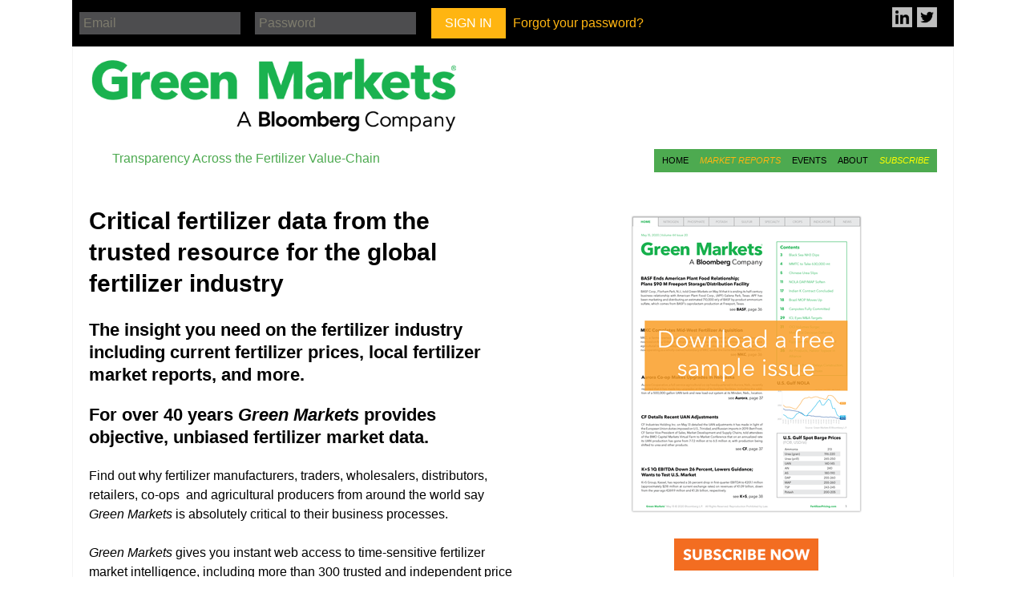

--- FILE ---
content_type: text/html; charset=UTF-8
request_url: https://fertilizerpricing.com/pricing-news/green-markets/
body_size: 41149
content:
<!DOCTYPE html>
<!--[if IE 7]>
<html class="ie ie7" lang="en-US">
<![endif]-->
<!--[if IE 8]>
<html class="ie ie8" lang="en-US">
<![endif]-->
<!--[if !(IE 7) & !(IE 8)]><!-->
<html lang="en-US">
<!--<![endif]-->
<head>
	<meta charset="UTF-8">
	<meta name="viewport" content="width=device-width">
	<title>Green Markets - Green Markets</title>
	<link rel="profile" href="https://gmpg.org/xfn/11">
	<link rel="pingback" href="https://fertilizerpricing.com/xmlrpc.php">





	<!--[if lt IE 9]>
	<script src="https://fertilizerpricing.com/wp-content/themes/twentythirteen/js/html5.js"></script>
	<![endif]-->

                <script src="https://fertilizerpricing.com/wp-content/themes/greenmarkets/jquery/jquery-3.7.0.min.js"></script>
          <script src="https://fertilizerpricing.com/wp-content/themes/greenmarkets/fcharts/fchart_lib/highcharts/js/highstock.js"></script>
          <script src="https://fertilizerpricing.com/wp-content/themes/greenmarkets/fcharts/fchart_lib/highcharts/js/highcharts-more.js"></script>


          <script>
          jQuery(document).ready(function($) {
                  $(".fertilizers").change(function() {
                      var fid=$(this).val();
                      var dataString = 'fid='+ fid;
                      //alert("here");
                       $.ajax ({
                           type: "POST",
                           url: "https://fertilizerpricing.com/wp-content/themes/greenmarkets/fcharts/fchart_lib/ajax/get_fertilizer_combos.php?" + dataString,
                           data: dataString, // this is the data returned from the url call above
                          // cache: true, // this defaults to true so it not needed.
                           success: function(data) {$(".combos").html(data); } // upon success the area identified by the regions class is updated with the data returned from the php call above
                       });

              });});
          </script>


          <!-- <link rel="stylesheet" type="text/css" href="/fcharts/fchart_lib/css/styles.css"> -->

          

	<link rel="stylesheet" href="https://maxcdn.bootstrapcdn.com/font-awesome/4.4.0/css/font-awesome.min.css">
	<link rel="stylesheet" type="text/css" href="https://fertilizerpricing.com/wp-content/themes/greenmarkets/fonts/webfonts/stylesheet.css">

	<script type="text/javascript">
jQuery(document).ready(function(){
    jQuery('#user_login').attr('placeholder', 'Email');
    jQuery('#user_pass').attr('placeholder', 'Password');

      var windowWidth = jQuery( document ).width();
  if (windowWidth > 600) {
    var max = -1;
    jQuery('.match-height > div').each(function() {
    var h = jQuery(this).height();
    max = h > max ? h : max;


    }).css({'height': max}).css({'margin-bottom': '10px'});


            jQuery('div.home-buttons').css({'height': max});
           //alert(max);
  };


jQuery(window).on('resize', function(){
      var windowWidth = jQuery( document ).width();
  if (windowWidth > 600) {

	var max = -1;
	jQuery('.match-height > div').each(function() {
	var h = jQuery(this).height();
	max = h > max ? h : max;


	}).css({'height': max}).css({'margin-bottom': '10px'});


          jQuery('div.home-buttons').css({'height': max});
    	   //alert(max);
  };
  if (windowWidth < 600) {
     jQuery('div.home-buttons').css({'height': 'initial'});
      jQuery('.match-height > div').each(function() {
  var h = jQuery(this).height();
  max = h > max ? h : max;


  }).css({'height': 'initial'}).css({'margin-bottom': '10px'});
  };

});

    var max = -1;
    jQuery('.match-height2 > div').each(function() {
    var h = jQuery(this).height();
    max = h > max ? h : max;


    }).css({'height': max}).css({'margin-bottom': '10px'});

});
	</script>

<!-- PREVIOUSLY HERE Global site tag (gtag.js) - Google Analytics -->


<style type="text/css">


.full-header .subscribe-banner {
  background-image: url(''); 

</style>


	
<!-- This site is optimized with the Yoast SEO plugin v12.5 - https://yoast.com/wordpress/plugins/seo/ -->
<meta name="robots" content="max-snippet:-1, max-image-preview:large, max-video-preview:-1"/>
<link rel="canonical" href="https://fertilizerpricing.com/pricing-news/green-markets/" />
<meta property="og:locale" content="en_US" />
<meta property="og:type" content="article" />
<meta property="og:title" content="Green Markets - Green Markets" />
<meta property="og:description" content="Fertilizer Prices &amp; Market Assessments More than 300 authoritative fertilizer price quotes every week In-depth fertilizer market sentiment reports Major sales, tender announcements &amp; results Now includes Western Europe Carbon-Adjusted Ammonia assessments Corporate Activity Mergers, acquisitions and joint venture announcements and ongoing coverage Key personnel changes within fertilizer companies Litigation, settlements Fertilizer company earnings from &hellip; Continue reading Green Markets &rarr;" />
<meta property="og:url" content="https://fertilizerpricing.com/pricing-news/green-markets/" />
<meta property="og:site_name" content="Green Markets" />
<meta property="og:image" content="https://fertilizerpricing.com/wp-content/uploads/2020/08/Download-Sample-Issue-082020.png" />
<meta property="og:image:secure_url" content="https://fertilizerpricing.com/wp-content/uploads/2020/08/Download-Sample-Issue-082020.png" />
<meta name="twitter:card" content="summary" />
<meta name="twitter:description" content="Fertilizer Prices &amp; Market Assessments More than 300 authoritative fertilizer price quotes every week In-depth fertilizer market sentiment reports Major sales, tender announcements &amp; results Now includes Western Europe Carbon-Adjusted Ammonia assessments Corporate Activity Mergers, acquisitions and joint venture announcements and ongoing coverage Key personnel changes within fertilizer companies Litigation, settlements Fertilizer company earnings from &hellip; Continue reading Green Markets &rarr;" />
<meta name="twitter:title" content="Green Markets - Green Markets" />
<meta name="twitter:image" content="https://fertilizerpricing.com/wp-content/uploads/2020/08/Download-Sample-Issue-082020.png" />
<script type='application/ld+json' class='yoast-schema-graph yoast-schema-graph--main'>{"@context":"https://schema.org","@graph":[{"@type":"WebSite","@id":"https://fertilizerpricing.com/#website","url":"https://fertilizerpricing.com/","name":"Green Markets","potentialAction":{"@type":"SearchAction","target":"https://fertilizerpricing.com/?s={search_term_string}","query-input":"required name=search_term_string"}},{"@type":"ImageObject","@id":"https://fertilizerpricing.com/pricing-news/green-markets/#primaryimage","url":"https://fertilizerpricing.com/wp-content/uploads/2020/08/Download-Sample-Issue-082020.png","width":300,"height":388},{"@type":"WebPage","@id":"https://fertilizerpricing.com/pricing-news/green-markets/#webpage","url":"https://fertilizerpricing.com/pricing-news/green-markets/","inLanguage":"en-US","name":"Green Markets - Green Markets","isPartOf":{"@id":"https://fertilizerpricing.com/#website"},"primaryImageOfPage":{"@id":"https://fertilizerpricing.com/pricing-news/green-markets/#primaryimage"},"datePublished":"2015-10-26T19:59:46+00:00","dateModified":"2025-12-08T14:32:11+00:00"}]}</script>
<!-- / Yoast SEO plugin. -->

<link rel='dns-prefetch' href='//fonts.googleapis.com' />
<link rel='dns-prefetch' href='//s.w.org' />
<link href='https://fonts.gstatic.com' crossorigin rel='preconnect' />
<link rel="alternate" type="application/rss+xml" title="Green Markets &raquo; Feed" href="https://fertilizerpricing.com/feed/" />
<link rel="alternate" type="application/rss+xml" title="Green Markets &raquo; Comments Feed" href="https://fertilizerpricing.com/comments/feed/" />
		<script type="text/javascript">
			window._wpemojiSettings = {"baseUrl":"https:\/\/s.w.org\/images\/core\/emoji\/12.0.0-1\/72x72\/","ext":".png","svgUrl":"https:\/\/s.w.org\/images\/core\/emoji\/12.0.0-1\/svg\/","svgExt":".svg","source":{"concatemoji":"https:\/\/fertilizerpricing.com\/wp-includes\/js\/wp-emoji-release.min.js?ver=ee96a1bb8f3b37e2cdc82e3f8780b3be"}};
			!function(a,b,c){function d(a,b){var c=String.fromCharCode;l.clearRect(0,0,k.width,k.height),l.fillText(c.apply(this,a),0,0);var d=k.toDataURL();l.clearRect(0,0,k.width,k.height),l.fillText(c.apply(this,b),0,0);var e=k.toDataURL();return d===e}function e(a){var b;if(!l||!l.fillText)return!1;switch(l.textBaseline="top",l.font="600 32px Arial",a){case"flag":return!(b=d([55356,56826,55356,56819],[55356,56826,8203,55356,56819]))&&(b=d([55356,57332,56128,56423,56128,56418,56128,56421,56128,56430,56128,56423,56128,56447],[55356,57332,8203,56128,56423,8203,56128,56418,8203,56128,56421,8203,56128,56430,8203,56128,56423,8203,56128,56447]),!b);case"emoji":return b=d([55357,56424,55356,57342,8205,55358,56605,8205,55357,56424,55356,57340],[55357,56424,55356,57342,8203,55358,56605,8203,55357,56424,55356,57340]),!b}return!1}function f(a){var c=b.createElement("script");c.src=a,c.defer=c.type="text/javascript",b.getElementsByTagName("head")[0].appendChild(c)}var g,h,i,j,k=b.createElement("canvas"),l=k.getContext&&k.getContext("2d");for(j=Array("flag","emoji"),c.supports={everything:!0,everythingExceptFlag:!0},i=0;i<j.length;i++)c.supports[j[i]]=e(j[i]),c.supports.everything=c.supports.everything&&c.supports[j[i]],"flag"!==j[i]&&(c.supports.everythingExceptFlag=c.supports.everythingExceptFlag&&c.supports[j[i]]);c.supports.everythingExceptFlag=c.supports.everythingExceptFlag&&!c.supports.flag,c.DOMReady=!1,c.readyCallback=function(){c.DOMReady=!0},c.supports.everything||(h=function(){c.readyCallback()},b.addEventListener?(b.addEventListener("DOMContentLoaded",h,!1),a.addEventListener("load",h,!1)):(a.attachEvent("onload",h),b.attachEvent("onreadystatechange",function(){"complete"===b.readyState&&c.readyCallback()})),g=c.source||{},g.concatemoji?f(g.concatemoji):g.wpemoji&&g.twemoji&&(f(g.twemoji),f(g.wpemoji)))}(window,document,window._wpemojiSettings);
		</script>
		<!-- managing ads with Advanced Ads – https://wpadvancedads.com/ --><script>
					advanced_ads_ready=function(){var fns=[],listener,doc=typeof document==="object"&&document,hack=doc&&doc.documentElement.doScroll,domContentLoaded="DOMContentLoaded",loaded=doc&&(hack?/^loaded|^c/:/^loaded|^i|^c/).test(doc.readyState);if(!loaded&&doc){listener=function(){doc.removeEventListener(domContentLoaded,listener);window.removeEventListener("load",listener);loaded=1;while(listener=fns.shift())listener()};doc.addEventListener(domContentLoaded,listener);window.addEventListener("load",listener)}return function(fn){loaded?setTimeout(fn,0):fns.push(fn)}}();
			</script><style type="text/css">
img.wp-smiley,
img.emoji {
	display: inline !important;
	border: none !important;
	box-shadow: none !important;
	height: 1em !important;
	width: 1em !important;
	margin: 0 .07em !important;
	vertical-align: -0.1em !important;
	background: none !important;
	padding: 0 !important;
}
</style>
	<link rel='stylesheet' id='wp-block-library-css'  href='https://fertilizerpricing.com/wp-includes/css/dist/block-library/style.min.css?ver=ee96a1bb8f3b37e2cdc82e3f8780b3be' type='text/css' media='all' />
<link rel='stylesheet' id='wp-block-library-theme-css'  href='https://fertilizerpricing.com/wp-includes/css/dist/block-library/theme.min.css?ver=ee96a1bb8f3b37e2cdc82e3f8780b3be' type='text/css' media='all' />
<link rel='stylesheet' id='cpsh-shortcodes-css'  href='https://fertilizerpricing.com/wp-content/plugins/column-shortcodes//assets/css/shortcodes.css?ver=1.0' type='text/css' media='all' />
<link rel='stylesheet' id='ihc_font_style-css'  href='https://fertilizerpricing.com/wp-content/plugins/indeed-membership-pro/assets/css/font-awesome.css?ver=ee96a1bb8f3b37e2cdc82e3f8780b3be' type='text/css' media='all' />
<link rel='stylesheet' id='ihc_front_end_style-css'  href='https://fertilizerpricing.com/wp-content/plugins/indeed-membership-pro/assets/css/style.css?ver=ee96a1bb8f3b37e2cdc82e3f8780b3be' type='text/css' media='all' />
<link rel='stylesheet' id='ihc_templates_style-css'  href='https://fertilizerpricing.com/wp-content/plugins/indeed-membership-pro/assets/css/templates.css?ver=ee96a1bb8f3b37e2cdc82e3f8780b3be' type='text/css' media='all' />
<link rel='stylesheet' id='ihc_select2_style-css'  href='https://fertilizerpricing.com/wp-content/plugins/indeed-membership-pro/assets/css/select2.min.css?ver=ee96a1bb8f3b37e2cdc82e3f8780b3be' type='text/css' media='all' />
<link rel='stylesheet' id='ihc_iziModal-css'  href='https://fertilizerpricing.com/wp-content/plugins/indeed-membership-pro/assets/css/iziModal.min.css?ver=ee96a1bb8f3b37e2cdc82e3f8780b3be' type='text/css' media='all' />
<link rel='stylesheet' id='dlm-frontend-css'  href='https://fertilizerpricing.com/wp-content/plugins/download-monitor/assets/css/frontend.css?ver=ee96a1bb8f3b37e2cdc82e3f8780b3be' type='text/css' media='all' />
<link rel='stylesheet' id='twentythirteen-fonts-css'  href='https://fonts.googleapis.com/css?family=Source+Sans+Pro%3A300%2C400%2C700%2C300italic%2C400italic%2C700italic%7CBitter%3A400%2C700&#038;subset=latin%2Clatin-ext' type='text/css' media='all' />
<link rel='stylesheet' id='genericons-css'  href='https://fertilizerpricing.com/wp-content/themes/twentythirteen/genericons/genericons.css?ver=3.0.3' type='text/css' media='all' />
<link rel='stylesheet' id='twentythirteen-style-css'  href='https://fertilizerpricing.com/wp-content/themes/greenmarkets/style.css?ver=2013-07-18' type='text/css' media='all' />
<link rel='stylesheet' id='twentythirteen-block-style-css'  href='https://fertilizerpricing.com/wp-content/themes/twentythirteen/css/blocks.css?ver=2018-12-30' type='text/css' media='all' />
<!--[if lt IE 9]>
<link rel='stylesheet' id='twentythirteen-ie-css'  href='https://fertilizerpricing.com/wp-content/themes/twentythirteen/css/ie.css?ver=2013-07-18' type='text/css' media='all' />
<![endif]-->
<link rel='stylesheet' id='wp-members-css'  href='https://fertilizerpricing.com/wp-content/plugins/wp-members/css/generic-no-float.css?ver=3.2.9.3' type='text/css' media='all' />
<script type='text/javascript' src='https://fertilizerpricing.com/wp-content/themes/greenmarkets/jquery/jquery-3.7.0.min.js?ver=3.7.0'></script>
<script type='text/javascript' src='https://fertilizerpricing.com/wp-content/themes/greenmarkets/jquery/jquery-migrate-3.0.0.min.js?ver=3.0.0'></script>
<script type='text/javascript' src='https://fertilizerpricing.com/wp-content/plugins/indeed-membership-pro/assets/js/select2.min.js'></script>
<script type='text/javascript' src='https://fertilizerpricing.com/wp-content/plugins/indeed-membership-pro/assets/js/jquery-ui.min.js'></script>
<script type='text/javascript' src='https://fertilizerpricing.com/wp-content/plugins/indeed-membership-pro/assets/js/jquery.form.js'></script>
<script type='text/javascript' src='https://fertilizerpricing.com/wp-content/plugins/indeed-membership-pro/assets/js/jquery.uploadfile.min.js'></script>
<script type='text/javascript'>
/* <![CDATA[ */
var ihc_site_url = "https:\/\/fertilizerpricing.com";
var ihc_ajax_url = "https:\/\/fertilizerpricing.com\/wp-admin\/admin-ajax.php";
var ihc_translated_labels = "{\"delete_level\":\"Are you sure you want to delete this level?\",\"cancel_level\":\"Are you sure you want to cancel this level?\"}";
/* ]]> */
</script>
<script type='text/javascript' src='https://fertilizerpricing.com/wp-content/plugins/indeed-membership-pro/assets/js/functions.js'></script>
<script type='text/javascript' src='https://fertilizerpricing.com/wp-content/plugins/indeed-membership-pro/assets/js/printThis.js'></script>
<script type='text/javascript' src='https://fertilizerpricing.com/wp-content/plugins/indeed-membership-pro/assets/js/iziModal.min.js'></script>
<script type='text/javascript'>
/* <![CDATA[ */
var wpgmza_google_api_status = {"message":"Engine is not google-maps","code":"ENGINE_NOT_GOOGLE_MAPS"};
/* ]]> */
</script>
<script type='text/javascript' src='https://fertilizerpricing.com/wp-content/plugins/wp-google-maps/wpgmza_data.js?ver=ee96a1bb8f3b37e2cdc82e3f8780b3be'></script>
<script type='text/javascript' src='https://fertilizerpricing.com/wp-content/uploads/bws-custom-code/bws-custom-code.js?ver=ee96a1bb8f3b37e2cdc82e3f8780b3be'></script>
<link rel='https://api.w.org/' href='https://fertilizerpricing.com/wp-json/' />
<link rel="EditURI" type="application/rsd+xml" title="RSD" href="https://fertilizerpricing.com/xmlrpc.php?rsd" />
<link rel="wlwmanifest" type="application/wlwmanifest+xml" href="https://fertilizerpricing.com/wp-includes/wlwmanifest.xml" /> 

<link rel='shortlink' href='https://fertilizerpricing.com/?p=34' />
<link rel="alternate" type="application/json+oembed" href="https://fertilizerpricing.com/wp-json/oembed/1.0/embed?url=https%3A%2F%2Ffertilizerpricing.com%2Fpricing-news%2Fgreen-markets%2F" />
<link rel="alternate" type="text/xml+oembed" href="https://fertilizerpricing.com/wp-json/oembed/1.0/embed?url=https%3A%2F%2Ffertilizerpricing.com%2Fpricing-news%2Fgreen-markets%2F&#038;format=xml" />
<script type="text/javascript">
(function(url){
	if(/(?:Chrome\/26\.0\.1410\.63 Safari\/537\.31|WordfenceTestMonBot)/.test(navigator.userAgent)){ return; }
	var addEvent = function(evt, handler) {
		if (window.addEventListener) {
			document.addEventListener(evt, handler, false);
		} else if (window.attachEvent) {
			document.attachEvent('on' + evt, handler);
		}
	};
	var removeEvent = function(evt, handler) {
		if (window.removeEventListener) {
			document.removeEventListener(evt, handler, false);
		} else if (window.detachEvent) {
			document.detachEvent('on' + evt, handler);
		}
	};
	var evts = 'contextmenu dblclick drag dragend dragenter dragleave dragover dragstart drop keydown keypress keyup mousedown mousemove mouseout mouseover mouseup mousewheel scroll'.split(' ');
	var logHuman = function() {
		if (window.wfLogHumanRan) { return; }
		window.wfLogHumanRan = true;
		var wfscr = document.createElement('script');
		wfscr.type = 'text/javascript';
		wfscr.async = true;
		wfscr.src = url + '&r=' + Math.random();
		(document.getElementsByTagName('head')[0]||document.getElementsByTagName('body')[0]).appendChild(wfscr);
		for (var i = 0; i < evts.length; i++) {
			removeEvent(evts[i], logHuman);
		}
	};
	for (var i = 0; i < evts.length; i++) {
		addEvent(evts[i], logHuman);
	}
})('//fertilizerpricing.com/?wordfence_lh=1&hid=55672B14A8FDBED6F759F62EC45A2847');
</script>	<style type="text/css" id="twentythirteen-header-css">
		.site-title,
	.site-description {
		position: absolute;
		clip: rect(1px 1px 1px 1px); /* IE7 */
		clip: rect(1px, 1px, 1px, 1px);
	}
			.site-header .home-link {
	min-height: 0;
	}
				</style>
	<meta name="twitter:widgets:link-color" content="#000000"><meta name="twitter:widgets:border-color" content="#000000"><meta name="twitter:partner" content="tfwp">
<meta name="twitter:card" content="summary"><meta name="twitter:title" content="Green Markets"><meta name="twitter:site" content="@GreenMarkets1"><meta name="twitter:image" content="https://fertilizerpricing.com/wp-content/uploads/2015/10/GM-Collage_2013.gif">

<!-- PREVIOUSLY HERE Global site tag (gtag.js) - Google Ads: 927454671 -->


</head>

<body class="page-template-default page page-id-34 page-child parent-pageid-13 wp-embed-responsive no-avatars">
	<div id="page" class="hfeed site">


		

		<div class="top-login">


							<span class="login-top">
				
		<form name="loginform-andrew" id="loginform-andrew" action="https://fertilizerpricing.com/login/" method="post">
			
			<p class="login-username">
				<label for="user_login"></label>
				<input type="text" name="log" id="user_login" class="input" value="" size="20" />
			</p>
			<p class="login-password">
				<label for="user_pass"></label>
				<input type="password" name="pwd" id="user_pass" class="input" value="" size="20" />
			</p>
			
			
			<p class="login-submit">
				<input type="submit" name="wp-submit" id="wp-submit" class="button button-primary" value="Sign In" />
				<input type="hidden" name="redirect_to" value="https://fertilizerpricing.com/subscriber-home/" />
			</p>
			
		</form>			    <!--<a id="resetpass" href="https://fertilizerpricing.com/edit-profile/?a=pwdreset">Forgot your username or password?</a>-->
			    <a id="resetpass" href="https://fertilizerpricing.com/iump-reset-password/">Forgot your password?</a>
			    </span>



				  <span class="float-right top-right">
					<span class="social-links-top">
						<a target="_blank" href="https://www.linkedin.com/company/green-markets/"><img src="https://fertilizerpricing.com/wp-content/themes/greenmarkets/images/icon-linkedin.png"></a>
						<a target="_blank" href="https://twitter.com/GreenMarkets1"><img src="https://fertilizerpricing.com/wp-content/themes/greenmarkets/images/icon-twitter.png"></a>
					</span>
					</span>


			    




		</div> <!-- Top Login -->

		<div class="full-header">
			<a class="home-link" href="https://fertilizerpricing.com/" title="Green Markets" rel="home">
				<div class="logo"></div>
			</a>



<!-- removing banner 2023 -->
		<!--	<a href="" title="Learn More">-->
				<div class="subscribe-banner"></div>
		<!--</a> -->
		</div>


		<header id="masthead" class="site-header" role="banner">

<!-- 				<h1 class="site-title"></h1>
				<h2 class="site-description"></h2>

 -->

			<div class="fp-slogan">
				<span class="block1000">Transparency Across the Fertilizer Value-Chain</span>
			</div>

			<div id="navbar" class="navbar">


				<nav id="site-navigation" class="navigation main-navigation" role="navigation">

					<button class="menu-toggle">Menu</button>
					<a class="screen-reader-text skip-link" href="#content" title="Skip to content">Skip to content</a>
					<div class="menu-main-menu-container"><ul id="primary-menu" class="nav-menu"><li id="menu-item-29" class="menu-item menu-item-type-post_type menu-item-object-page menu-item-home menu-item-29"><a href="https://fertilizerpricing.com/">HOME</a></li>
<li id="menu-item-30" class="menu-item menu-item-type-post_type menu-item-object-page current-page-ancestor current-menu-ancestor current-menu-parent current-page-parent current_page_parent current_page_ancestor menu-item-has-children menu-item-30"><a href="https://fertilizerpricing.com/pricing-news/">MARKET REPORTS</a>
<ul class="sub-menu">
	<li id="menu-item-61" class="nmr-logged-out menu-item menu-item-type-post_type menu-item-object-page current-menu-item page_item page-item-34 current_page_item menu-item-61"><a href="https://fertilizerpricing.com/pricing-news/green-markets/" aria-current="page">Green Markets Global</a></li>
	<li id="menu-item-2100088689" class="menu-item menu-item-type-post_type menu-item-object-page menu-item-2100088689"><a href="https://fertilizerpricing.com/america-latina/">Green Markets América Latina</a></li>
	<li id="menu-item-2100058446" class="menu-item menu-item-type-custom menu-item-object-custom menu-item-2100058446"><a href="https://www.green-markets.com/brasil/index.html">Green Markets Brasil</a></li>
	<li id="menu-item-62" class="menu-item menu-item-type-post_type menu-item-object-page menu-item-62"><a href="https://fertilizerpricing.com/pricing-news/dealer-report/">Fertilizer Dealer Report</a></li>
	<li id="menu-item-2100088190" class="menu-item menu-item-type-post_type menu-item-object-page menu-item-2100088190"><a href="https://fertilizerpricing.com/production-schedule-2026/">Production Schedule 2026</a></li>
	<li id="menu-item-2100089484" class="menu-item menu-item-type-post_type menu-item-object-page menu-item-2100089484"><a href="https://fertilizerpricing.com/production-schedule-2027/">Production Schedule 2027</a></li>
	<li id="menu-item-56" class="menu-item menu-item-type-post_type menu-item-object-page menu-item-56"><a href="https://fertilizerpricing.com/data-services/pricing-reports/">Pricing Data</a></li>
	<li id="menu-item-55" class="menu-item menu-item-type-post_type menu-item-object-page menu-item-55"><a href="https://fertilizerpricing.com/data-services/custom-data-feeds/">Data Feeds</a></li>
</ul>
</li>
<li id="menu-item-2100065355" class="menu-item menu-item-type-post_type menu-item-object-page menu-item-2100065355"><a href="https://fertilizerpricing.com/events/">EVENTS</a></li>
<li id="menu-item-26" class="menu-item menu-item-type-post_type menu-item-object-page menu-item-has-children menu-item-26"><a href="https://fertilizerpricing.com/about/">ABOUT</a>
<ul class="sub-menu">
	<li id="menu-item-2011042635" class="menu-item menu-item-type-post_type menu-item-object-page menu-item-2011042635"><a href="https://fertilizerpricing.com/about/team/">Team</a></li>
	<li id="menu-item-2011042633" class="menu-item menu-item-type-post_type menu-item-object-page menu-item-2011042633"><a href="https://fertilizerpricing.com/about/contact/">Contact</a></li>
	<li id="menu-item-2100001586" class="menu-item menu-item-type-post_type menu-item-object-page menu-item-2100001586"><a href="https://fertilizerpricing.com/about/pricing-notations/">Pricing Notations</a></li>
	<li id="menu-item-2100000921" class="menu-item menu-item-type-post_type menu-item-object-page menu-item-2100000921"><a href="https://fertilizerpricing.com/about/price-and-market-assessment-methodology/">Price and Market Assessment Methodology</a></li>
	<li id="menu-item-2100039728" class="menu-item menu-item-type-post_type menu-item-object-page menu-item-2100039728"><a href="https://fertilizerpricing.com/ethics-statement/">Ethics Statement</a></li>
</ul>
</li>
<li id="menu-item-2011042753" class="nmr-logged-out menu-item menu-item-type-post_type menu-item-object-page current-menu-item page_item page-item-34 current_page_item menu-item-2011042753"><a href="https://fertilizerpricing.com/pricing-news/green-markets/" aria-current="page">SUBSCRIBE</a></li>
</ul></div>
				</nav><!-- #site-navigation -->
			</div><!-- #navbar -->
		</header><!-- #masthead -->

		<div id="main" class="site-main">

	<div id="primary" class="content-area">
		<div id="content" class="site-content" role="main">

						
				<article id="post-34" class="post-34 page type-page status-publish hentry">
					<header class="entry-header">
						
						<h1 class="entry-title">Green Markets</h1>
					</header><!-- .entry-header -->

					<div class="entry-content">
						<div class='content-column one_half'><h2>Critical fertilizer data from the trusted resource for the global fertilizer industry</h2>
<p><span id="more-34"></span></p>
<h3>The insight you need on the fertilizer industry including current fertilizer prices, local fertilizer market reports, and more.</h3>
<h3>For over 40 years <em>Green Markets</em> provides objective, unbiased fertilizer market data.</h3>
<p>Find out why fertilizer manufacturers, traders, wholesalers, distributors, retailers, co-ops  and agricultural producers from around the world say <em>Green Markets</em> is absolutely critical to their business processes.</p>
<p><em>Green Markets</em> gives you instant web access to time-sensitive fertilizer market intelligence, including more than 300 trusted and independent price assessments on 30 different fertilizer commodities.</p>
<p>PLUS on-going coverage delivers insight on industry management moves, updates on alliances, mergers and consolidations and much more.</p>
<h3><em>Green Markets</em> subscribers benefit from original and exclusive coverage of:</h3></div><br />
<div class='content-column one_half last_column'><p><a href="/green-markets-sample-download/"><img class="aligncenter size-full wp-image-2100047358" src="https://fertilizerpricing.com/wp-content/uploads/2020/08/Download-Sample-Issue-082020.png" alt="" width="300" height="388" srcset="https://fertilizerpricing.com/wp-content/uploads/2020/08/Download-Sample-Issue-082020.png 300w, https://fertilizerpricing.com/wp-content/uploads/2020/08/Download-Sample-Issue-082020-232x300.png 232w" sizes="(max-width: 300px) 100vw, 300px" /></a><!--<img class="aligncenter size-full wp-image-2100008116" src="/wp-content/uploads/2015/10/GM-collage-2017.png" alt="Green Markets" width="385" height="385" />--></p>
<div><a href="/subscribe-form/"><img class="aligncenter size-full wp-image-2100005052" src="/wp-content/uploads/2015/10/subscribe-now-button-1.gif" alt="subscribe-now-button" width="180" height="32" /></a></div>
<div style="text-align: center;">Annual subscriptions start at US$2,555<br />
for qualified organizations.</div>
<div style="text-align: center;"><strong>Still not convinced? <a href="/green-markets-sample-download/">Download a free sample issue</a>.</strong></p>
For a free demonstration contact Jonathan Wentworth-Ping. Call +1.603.357.8160 or email <strong><a href="mailto:jping@green-markets.com" style="color: #$DAA50;">jping@green-markets.com</a></strong>.
</div></div><div class='clear_column'></div></p>
<table>
<tbody>
<tr>
<td>
<h3 style="color: #0058a4;">Fertilizer Prices &amp; Market Assessments</h3>
<ul>
<li>More than <a href="/wp-content/uploads/2024/10/GM-Commodity-Flyer-1024.pdf" target="_blank" rel="noopener noreferrer">300 authoritative fertilizer price quotes</a> every week</li>
<li>In-depth fertilizer market sentiment reports</li>
<li>Major sales, tender announcements &amp; results</li>
<li>Now includes Western Europe Carbon-Adjusted Ammonia assessments</li>
</ul>
</td>
<td>
<h3 style="color: #0058a4;">Corporate Activity</h3>
<ul>
<li>Mergers, acquisitions and joint venture announcements and ongoing coverage</li>
<li>Key personnel changes within fertilizer companies</li>
<li>Litigation, settlements</li>
<li>Fertilizer company earnings from around the globe</li>
</ul>
</td>
</tr>
<tr>
<td>
<h3 style="color: #0058a4;">Government Activity</h3>
<ul>
<li>Regulatory action and enforcement</li>
<li>Fertilizer trade policies, tariffs, taxes and subsidies</li>
<li>Environmental regulation</li>
<li>Antitrust actions</li>
</ul>
</td>
<td>
<h3 style="color: #0058a4;">Events Affecting Fertilizer Supply</h3>
<ul>
<li>Plant start-ups, closures and turnarounds</li>
<li>Port delays, terminal shutdowns</li>
<li>Transportation and supply chain issues</li>
<li>Impact of severe weather</li>
</ul>
</td>
</tr>
</tbody>
</table>
<div>
<h3>PLUS —</h3>
<div>
<h3 style="color: #0058a4;">Breaking Industry Alerts</h3>
<p>A global network reports on fertilizer industry changes as they happen to ensure you stay current during periods of volatile market activity.</p>
<p>Stay informed of price movements, M&amp;A, outages, accidents, supply chain disruptions and much more.</p>
<h3 style="color: #0058a4;">Fertilizer Market Summary</h3>
<p>Inform your fertilizer buying/selling strategy each Monday with an expert synopsis of global fertilizer markets. You’ll get a clear picture for the near term on critical price influences.</p>
<p>Covering each of the N, P, and K markets it’s analysis you can put to use every week for your business planning.</p>
<h3 style="color: #0058a4;">Wednesday Whisper</h3>
<p>An analysis of intra-week fertilizer price momentum and market trends being covered by Green Markets analysts.</p>
<p>Weekly insight includes all the market moves that matter, and always covers:</p>
<ul>
<li>Tampa Ammonia</li>
<li>NOLA Granular Urea</li>
<li>NOLA DAP/MAP</li>
<li>Cornbelt Potash</li>
</ul>
<p>PLUS: other U.S. regional and global market changes that impact current fertilizer prices.</p>
<h3 style="color: #0058a4;">Interactive Market Analysis Tools</h3>
<p>Your subscription includes access to a fertilizer pricing and content archive to analyze pricing trends and research significant industry developments. Leveraging 45 years of industry intelligence, this unique platform offers you:</p>
<ul>
<li><strong>Interactive Price Chart</strong> — View the fertilizer prices that are critical to your business across a time series of your choice. You’ll select from any combination of fertilizer, region and date range to analyze current price movements in context with historical patterns and significant market events.</li>
<li><strong>Green Markets U.S. Weekly Fertilizer Price Index</strong> — Your proprietary benchmark to gauge the relative strength of U.S. fertilizer prices gives you remarkable clarity on the market’s dynamics.</li>
</ul>
<h3 style="color: #0058a4;">Low Carbon Ammonia Market Coverage</h3>
<p>In addition to a weekly Western Europe low-carbon ammonia assessment, each report includes project and investment updates from across the globe. Plus: Low Carbon industry  Alerts a monthly project tracker keep you current on the potential of this nascent market.</p>
<h3>User Feedback</h3>
<p>&#8220;Far better than I&#8217;ve seen from other publications thus far.&#8221;</p>
<p>– <em>Commodity Manager, Multinational Fertilizer Producer</em></p>
</div>
</div>
											</div><!-- .entry-content -->

					<footer class="entry-meta">
											</footer><!-- .entry-meta -->
				</article><!-- #post -->

							





		</div><!-- #content -->
	</div><!-- #primary -->

<script>
jQuery(document).ready(function($) {
  $(".commodity-header").click(function (e) {



    $header = $(this);
    //getting the next element
    $content = $header.next();
    //open up the content needed - toggle the slide- if visible, slide up, if not slidedown.
    $content.slideToggle(500, function (e) {
        //execute this after slideToggle is done


    });


    $(this).toggleClass('plusSign');  



  });

  $("#show-all-regions").click(function () {
  	$(".commodity-content").css('display', 'block');
      $(".commodity-header").addClass('plusSign');
  });
  $("#hide-all-regions").click(function () {
  	$(".commodity-content").css('display', 'none');
      $(".commodity-header").removeClass('plusSign');
  });
});
</script>



		</div><!-- #main -->
		<footer id="colophon" class="site-footer" role="contentinfo">
			
			<div class="site-info">

<!--         <div class="copyright-footer">
				  Copyright &copy; 2015 Kennedy Information, LLC. All Rights Reserved
        </div> -->





        <div class="footer-menu">

          <div class="menu-footer-menu-container"><ul id="menu-footer-menu" class="menu"><li id="menu-item-2011042762" class="menu-item menu-item-type-post_type menu-item-object-page menu-item-2011042762"><a href="https://fertilizerpricing.com/about/contact/">Contact</a></li>
<li id="menu-item-2011042763" class="menu-item menu-item-type-post_type menu-item-object-page menu-item-2011042763"><a href="https://fertilizerpricing.com/terms/">Terms of Use</a></li>
<li id="menu-item-2011042764" class="menu-item menu-item-type-post_type menu-item-object-page menu-item-2011042764"><a href="https://fertilizerpricing.com/about/pricing-notations/">Pricing Notations</a></li>
<li id="menu-item-2100033381" class="menu-item menu-item-type-post_type menu-item-object-page menu-item-privacy-policy menu-item-2100033381"><a href="https://fertilizerpricing.com/privacy/">Privacy Policy (ENG)</a></li>
<li id="menu-item-2100049480" class="menu-item menu-item-type-post_type menu-item-object-page menu-item-2100049480"><a href="https://fertilizerpricing.com/politica-de-privacidade/">Política de Privacidade (POR)</a></li>
<li id="menu-item-2011042768" class="menu-item menu-item-type-custom menu-item-object-custom menu-item-2011042768"><a href="https://fertilizerpricing.com/sitemap.xml">Sitemap</a></li>
<li id="menu-item-2011042769" class="nmr-logged-out menu-item menu-item-type-custom menu-item-object-custom menu-item-2011042769"><a href="https://fertilizerpricing.com/iump-reset-password/">Forgot your password?</a></li>
</ul></div>
        </div>



        <div class="copyright-footer">
          PO Box 190, Sullivan NH 03445 USA<br>
          Tel: +1.603.357.8103  |  800.531.0140<br>
          Green Markets&reg; Copyright &copy; 2026 Bloomberg L.P.<br>
          All Rights Reserved.<br>

        </div>



			</div><!-- .site-info -->
		</footer><!-- #colophon -->
	</div><!-- #page -->

	<script type='text/javascript' src='https://fertilizerpricing.com/wp-includes/js/jquery/ui/core.min.js?ver=1.11.4'></script>
<script type='text/javascript' src='https://fertilizerpricing.com/wp-includes/js/jquery/ui/datepicker.min.js?ver=1.11.4'></script>
<script type='text/javascript'>
jQuery(document).ready(function(jQuery){jQuery.datepicker.setDefaults({"closeText":"Close","currentText":"Today","monthNames":["January","February","March","April","May","June","July","August","September","October","November","December"],"monthNamesShort":["Jan","Feb","Mar","Apr","May","Jun","Jul","Aug","Sep","Oct","Nov","Dec"],"nextText":"Next","prevText":"Previous","dayNames":["Sunday","Monday","Tuesday","Wednesday","Thursday","Friday","Saturday"],"dayNamesShort":["Sun","Mon","Tue","Wed","Thu","Fri","Sat"],"dayNamesMin":["S","M","T","W","T","F","S"],"dateFormat":"MM d, yy","firstDay":1,"isRTL":false});});
</script>
<script type='text/javascript' src='https://fertilizerpricing.com/wp-content/plugins/indeed-membership-pro/assets/js/jquery.uploadfile.min.js'></script>
<script type='text/javascript'>
/* <![CDATA[ */
var qpprFrontData = {"linkData":{"http:\/\/fertilizerpricing.com\/FDR3006":[1,0,""],"http:\/\/fertilizerpricing.com\/GM3007":[1,0,""],"http:\/\/fertilizerpricing.com\/Subscribe2016":[1,0,""],"http:\/\/fertilizerpricing.com\/GM3005":[1,0,""],"http:\/\/fertilizerpricing.com\/sulphursummit":[1,0,""],"http:\/\/fertilizerpricing.com\/sulfursummit":[1,0,""],"http:\/\/fertilizerpricing.com\/specialtysummit2017":[1,0,""],"http:\/\/fertilizerpricing.com\/specialtysummit2016":[1,0,""],"http:\/\/fertilizerpricing.com\/NPress":[1,0,""],"http:\/\/fertilizerpricing.com\/nagenda":[1,0,""],"http:\/\/www.fertilizerpricing.com\/nagenda":[1,0,""],"http:\/\/fertilizerpricing.com\/Nagenda":[1,0,""],"http:\/\/www.fertilizerpricing.com\/summit":[1,0,""],"http:\/\/fertilizerpricing.com\/summit":[1,0,""],"http:\/\/www.FertilizerPricing.com\/Summit":[1,0,""],"http:\/\/www.fertilizerpricing.com\/labeling":[1,0,""],"http:\/\/fertilizerpricing.com\/labeling":[1,0,""],"http:\/\/www.FertilizerPricing.com\/Labeling":[1,0,""],"http:\/\/www.fertilizerpricing.com\/SpecialtySummit\/Presentations":[1,0,""],"http:\/\/www.fertilizerpricing.com\/nitrogennorthamerica":[1,0,""],"http:\/\/fertilizerpricing.com\/NitrogenSummit":[1,0,""],"http:\/\/fertilizerpricing.com\/nitrogensummit":[1,0,""],"http:\/\/www.fertilizerpricing.com\/NitrogenNorthAmerica":[1,0,""],"https:\/\/fertilizerpricing.com\/SpecialtySummit":[1,0,""],"https:\/\/fertilizerpricing.com\/specialtysummit":[1,0,""],"https:\/\/www.fertilizerpricing.com\/SpecialtySummit":[1,0,""],"https:\/\/FertilizerPricing.com\/SpecialtySummit":[1,0,""],"https:\/\/www.FertilizerPricing.com\/SpecialtySummit":[1,0,""],"https:\/\/FertilizerPricing.com\/specialtysummit":[1,0,""],"https:\/\/fertilizerpricing.com\/Specialty":[1,0,""],"https:\/\/fertilizerpricing.com\/specialty":[1,0,""],"https:\/\/www.fertilizerpricing.com\/Specialty":[1,0,""],"https:\/\/FertilizerPricing.com\/Specialty":[1,0,""],"https:\/\/www.FertilizerPricing.com\/Specialty":[1,0,""],"https:\/\/FertilizerPricing.com\/specialty":[1,0,""],"https:\/\/fertilizerpricing.com\/springoutlook042020":[1,0,""],"https:\/\/fertilizerpricing.com\/n":[1,0,""],"https:\/\/fertilizerpricing.com\/N":[1,0,""],"https:\/\/www.fertilizerpricing.com\/n":[1,0,""],"https:\/\/www.fertilizerpricing.com\/N":[1,0,""],"https:\/\/www.fertilizerpricing.com\/F3":[1,0,""],"https:\/\/www.fertilizerpricing.com\/f3":[1,0,""],"https:\/\/fertilizerpricing.com\/f3":[1,0,""],"https:\/\/fertilizerpricing.com\/F3":[1,0,""],"https:\/\/fertilizerpricing.com\/weeklies\/":[0,0,""],"https:\/\/fertilizerpricing.com\/spot-market-insights\/":[0,0,""],"https:\/\/fertilizerpricing.com\/weeklies-dealer-report\/":[0,0,""],"https:\/\/fertilizerpricing.com\/fdr-fb-landing-page\/":[0,0,""],"https:\/\/fertilizerpricing.com\/brasil-newsletter-order-form\/":[1,0,""],"https:\/\/fertilizerpricing.com\/brasil-sample-download\/":[1,0,""],"https:\/\/fertilizerpricing.com\/brasil-sample-issue-download-ana\/":[1,0,""],"https:\/\/fertilizerpricing.com\/brasil-short-page\/":[1,0,""],"https:\/\/fertilizerpricing.com\/brazil-newsletter-confirmation\/":[1,0,""],"https:\/\/fertilizerpricing.com\/brazil-sample-download-confirmation\/":[1,0,""],"https:\/\/fertilizerpricing.com\/brazil-sample-issue-download\/":[1,0,""],"https:\/\/fertilizerpricing.com\/como-usar-gmb\/":[1,0,""],"https:\/\/fertilizerpricing.com\/fertilizantes-brasil-green-markets\/":[1,0,""],"https:\/\/fertilizerpricing.com\/green-markets-brasil-faq\/":[1,0,""]},"siteURL":"https:\/\/fertilizerpricing.com","siteURLq":"https:\/\/fertilizerpricing.com"};
/* ]]> */
</script>
<script type='text/javascript' src='https://fertilizerpricing.com/wp-content/plugins/quick-pagepost-redirect-plugin/js/qppr_frontend_script.min.js?ver=5.1.8'></script>
<script type='text/javascript' src='https://fertilizerpricing.com/wp-content/themes/twentythirteen/js/functions.js?ver=20160717'></script>
<script type='text/javascript' src='https://fertilizerpricing.com/wp-includes/js/wp-embed.min.js?ver=ee96a1bb8f3b37e2cdc82e3f8780b3be'></script>
</body>
</html>


--- FILE ---
content_type: text/css
request_url: https://fertilizerpricing.com/wp-content/themes/greenmarkets/fonts/webfonts/stylesheet.css
body_size: 550
content:
/* Generated by Font Squirrel (http://www.fontsquirrel.com) on December 7, 2015 */



@font-face {
    font-family: 'officinasanitcmediumregular';
    src: url('officina_san_itc_medium-webfont.eot');
    src: url('officina_san_itc_medium-webfont.eot?#iefix') format('embedded-opentype'),
         url('officina_san_itc_medium-webfont.woff2') format('woff2'),
         url('officina_san_itc_medium-webfont.woff') format('woff'),
         url('officina_san_itc_medium-webfont.ttf') format('truetype'),
         url('officina_san_itc_medium-webfont.svg#officinasanitcmediumregular') format('svg');
    font-weight: normal;
    font-style: normal;

}




@font-face {
    font-family: 'officinasanitcblackregular';
    src: url('officina_san_itc_black-webfont.eot');
    src: url('officina_san_itc_black-webfont.eot?#iefix') format('embedded-opentype'),
         url('officina_san_itc_black-webfont.woff2') format('woff2'),
         url('officina_san_itc_black-webfont.woff') format('woff'),
         url('officina_san_itc_black-webfont.ttf') format('truetype'),
         url('officina_san_itc_black-webfont.svg#officinasanitcblackregular') format('svg');
    font-weight: normal;
    font-style: normal;

}




@font-face {
    font-family: 'officinasanitcextrabolditalRg';
    src: url('officina_san_itc_extra_bold_italic-webfont.eot');
    src: url('officina_san_itc_extra_bold_italic-webfont.eot?#iefix') format('embedded-opentype'),
         url('officina_san_itc_extra_bold_italic-webfont.woff2') format('woff2'),
         url('officina_san_itc_extra_bold_italic-webfont.woff') format('woff'),
         url('officina_san_itc_extra_bold_italic-webfont.ttf') format('truetype'),
         url('officina_san_itc_extra_bold_italic-webfont.svg#officinasanitcextrabolditalRg') format('svg');
    font-weight: normal;
    font-style: normal;

}




@font-face {
    font-family: 'officinasanitcextraboldRg';
    src: url('officina_san_itc_extra_bold-webfont.eot');
    src: url('officina_san_itc_extra_bold-webfont.eot?#iefix') format('embedded-opentype'),
         url('officina_san_itc_extra_bold-webfont.woff2') format('woff2'),
         url('officina_san_itc_extra_bold-webfont.woff') format('woff'),
         url('officina_san_itc_extra_bold-webfont.ttf') format('truetype'),
         url('officina_san_itc_extra_bold-webfont.svg#officinasanitcextraboldRg') format('svg');
    font-weight: normal;
    font-style: normal;

}




@font-face {
    font-family: 'officinasanitcmediumitalicRg';
    src: url('officina_san_itc_medium_italic-webfont.eot');
    src: url('officina_san_itc_medium_italic-webfont.eot?#iefix') format('embedded-opentype'),
         url('officina_san_itc_medium_italic-webfont.woff2') format('woff2'),
         url('officina_san_itc_medium_italic-webfont.woff') format('woff'),
         url('officina_san_itc_medium_italic-webfont.ttf') format('truetype'),
         url('officina_san_itc_medium_italic-webfont.svg#officinasanitcmediumitalicRg') format('svg');
    font-weight: normal;
    font-style: normal;

}




@font-face {
    font-family: 'officinasanitcbolitaregular';
    src: url('officina_sans_itc_bold_italic-webfont.eot');
    src: url('officina_sans_itc_bold_italic-webfont.eot?#iefix') format('embedded-opentype'),
         url('officina_sans_itc_bold_italic-webfont.woff2') format('woff2'),
         url('officina_sans_itc_bold_italic-webfont.woff') format('woff'),
         url('officina_sans_itc_bold_italic-webfont.ttf') format('truetype'),
         url('officina_sans_itc_bold_italic-webfont.svg#officinasanitcbolitaregular') format('svg');
    font-weight: normal;
    font-style: normal;

}




@font-face {
    font-family: 'officinasanitcbolregular';
    src: url('officina_sans_itc_bold-webfont.eot');
    src: url('officina_sans_itc_bold-webfont.eot?#iefix') format('embedded-opentype'),
         url('officina_sans_itc_bold-webfont.woff2') format('woff2'),
         url('officina_sans_itc_bold-webfont.woff') format('woff'),
         url('officina_sans_itc_bold-webfont.ttf') format('truetype'),
         url('officina_sans_itc_bold-webfont.svg#officinasanitcbolregular') format('svg');
    font-weight: normal;
    font-style: normal;

}




@font-face {
    font-family: 'officinasanitcbooitaregular';
    src: url('officina_sans_itc_book_italic-webfont.eot');
    src: url('officina_sans_itc_book_italic-webfont.eot?#iefix') format('embedded-opentype'),
         url('officina_sans_itc_book_italic-webfont.woff2') format('woff2'),
         url('officina_sans_itc_book_italic-webfont.woff') format('woff'),
         url('officina_sans_itc_book_italic-webfont.ttf') format('truetype'),
         url('officina_sans_itc_book_italic-webfont.svg#officinasanitcbooitaregular') format('svg');
    font-weight: normal;
    font-style: normal;

}




@font-face {
    font-family: 'officinasanitcbooregular';
    src: url('officina_sans_itc_book-webfont.eot');
    src: url('officina_sans_itc_book-webfont.eot?#iefix') format('embedded-opentype'),
         url('officina_sans_itc_book-webfont.woff2') format('woff2'),
         url('officina_sans_itc_book-webfont.woff') format('woff'),
         url('officina_sans_itc_book-webfont.ttf') format('truetype'),
         url('officina_sans_itc_book-webfont.svg#officinasanitcbooregular') format('svg');
    font-weight: normal;
    font-style: normal;

}

--- FILE ---
content_type: text/css
request_url: https://fertilizerpricing.com/wp-content/themes/greenmarkets/style.css?ver=2013-07-18
body_size: 6118
content:
/*
Theme Name: Green Markets
Theme URI: https://fertilizerpricing.com
Author: Andrew Mueller @ R.C. Brayshaw & Co
Author URI: https://rcbrayshaw.com
Description: The 2013 theme for WordPress takes us back to the blog, featuring a full range of post formats, each displayed beautifully in their own unique way. Design details abound, starting with a vibrant color scheme and matching header images, beautiful typography and icons, and a flexible layout that looks great on any device, big or small.
Version: 1.0
License:      GNU General Public License v2 or later
License URI:  http://www.gnu.org/licenses/gpl-2.0.html
Tags: green, black, responsive-layout, light, dark, orange
Text Domain: greenmarkets
Template: twentythirteen


*/
@import url('../twentythirteen/style.css');

.clearfix:after {
    content: ".";
    display: block;
    clear: both;
    visibility: hidden;
    line-height: 0;
    height: 0;
}

.clearfix {
    display: inline-block;
}

html[xmlns] .clearfix {
    display: block;
}

* html .clearfix {
    height: 1%;
}


body {
  font-family: Arial, Helvetica, sans-serif;
}
/*Block points and Universal Styling Classes*/

@media screen and (max-width: 1000px) {
span.block1000 {
  display: block;
  width: 100%;
}
}
@media screen and (max-width: 900px) {
span.block1000 {
  display: inline;
  width: 100%;
}
}
@media screen and (max-width: 400px) {
span.block1000 {
  display: block;
  width: 100%;
}
}
.widget {
    background-color: rgba(0, 0, 0, 0);
      margin: 0 0 13px;
}
.float-right {
  float: right;
}
h1, h2, h3, h4, h5, h6 {
    clear: both;
    font-family: Arial, Helvetica, sans-serif;
    line-height: 1.3;
}
h1 {
	font-size: 40px;
	margin: 33px 0;
}
h5 {
    font-size: 14px;
    margin: 0px 0;
}
.error {
    color: #ED4436;
}
.disclaimer {
    font-size: 80%;
    margin: 0 10px 0 15px;
    display: block;
    clear: both;
    width: 65%;
}
.flexbox {
  display: flex;
}
b, strong {
  color: black;
}


/*Header*/
.failed-login {
  background-color: #EA2839;
  color: white;
  text-align: center;
  padding: 5px;
}
.top-login {
  width: 100%;
  background-color: black;

  position: relative;
  max-width: 1100px;
  margin: 0 auto;
}
.fa-lock {
  color: #4DAA50;
}
.lock-text {
  font-family: Arial, Helvetica, sans-serif;
  line-height: 1.5;
  font-weight: bold;
}
.logout-top {
  padding: 10px 0 10px 20px;
}
@media screen and (max-width: 450px) {
.logout-top {
  display: flex;
  flex-wrap: wrap;
  justify-content: center;
}
}
.logout-top a {
  color: #4DAA50;
  text-transform: uppercase;
  padding-right: 13px;
  font-size: 80%;
}
@media screen and (max-width: 450px) {
.logout-top a {
  font-size: 100%;
  margin-bottom: 10px;
}
}
.fa-lock a {
  padding-right: 0;
}


#loginform-andrew {
    display: flex;
    justify-content: space-around;
    width: 50%;
    align-items: center;
    padding: 10px 0 10px 0;
}
#loginform-andrew p {
  margin: 0;
}
@media screen and (max-width: 850px) {
#loginform-andrew {
  width: 75%;
}
}
@media screen and (max-width: 700px) {
#loginform-andrew {
  width: 85%;
}
}
@media screen and (max-width: 550px) {
#loginform-andrew {
    width: 100%;
    align-items: center;
    padding: 10px 10px 1px 20px;
}
}
@media screen and (max-width: 450px) {
#loginform-andrew {
  display: block;
  justify-content: center;
  flex-wrap: wrap;
  margin: 0;
  /*padding: 10px 0 10px 0;*/
  padding: 0;
}
}

#resetpass {
  color: #FFB511;
}

span.login-top {
  display: flex;
  align-items: center;
}
@media screen and (max-width: 750px) {
span.login-top {
  display: block;
}
#resetpass {
  display: block;
  width: 100%;
  text-align: center;
}
}

#loginform-andrew input {
    background: #4D4D4F;
    color: white;
    border: none;
}
@media screen and (max-width: 450px) {
#loginform-andrew input {
  margin: 0;
  padding: 0;
  width: 100%;
  height: 3em;
  margin-bottom: 2px;

}

#loginform-andrew input::-webkit-input-placeholder {
   color: white;
}

#loginform-andrew input:-moz-placeholder { /* Firefox 18- */
   color: white;  
}

#loginform-andrew input::-moz-placeholder {  /* Firefox 19+ */
   color: white;  
}

#loginform-andrew input:-ms-input-placeholder {  
   color: white;  
}
}



input#wp-submit {
    background: #FFB511;
    border: none;
    border-bottom: none;
    border-radius: 0;
    color: #fff;
    display: inline-block;
    padding: 10px 17px;
    text-decoration: none;
    text-transform: uppercase;
}


.search-box-top {
  color: white;
}
.search-box-top #searchform, .search-box-top #searchform div {
  display: inline;
}
.search-box-top input[type='text'] {
    color: white;
    background: black;
    border: 1px solid #4DAA50;
    margin-left: 10px;
}
.search-box-top input[type='submit'] {
    border: none;
    border-bottom: none;
    color: #fff;
    display: inline-block;
    padding: 5px 16px 5px;
    text-decoration: none;
    background: #FFB511;
}
.search-box-top input[type='submit']:hover {
    background: #FF6D10;
}
@media screen and (max-width: 750px) {
.search-box-top #searchform, .search-box-top #searchform div {
  display: block;
}
}
@media screen and (max-width: 400px) {
.search-box-top input[type='text'] {
  width: 72%;
  margin-left: 0;
}
.search-box-top input[type='submit'] {
  width: 24%;
}
}


.social-links-top {
  color: white;
  padding-right: 20px;
  position: absolute;
  top: 0;
  right: 0;
  padding-top: 8px;
}
.social-links-top input {
  margin: 1px;
}
.social-links-top img {
  margin: 1px;;
}
@media screen and (min-width: 650px) {
.social-links-top img {
  height: 25px;
  margin: 1px;
}
}
@media screen and (max-width: 650px) {
  .logout-top {
    text-align: center;
  }
  .top-right {
    float: inherit;
    display: block;
    width: 100%;
    padding-left: 0px;
  }
.social-links-top {
  color: white;
  padding-top: 10px;
  padding-right: 0px;
  padding-bottom: 10px;
  position: static;
  display: flex;
  justify-content: center;
}
}



.full-header {
  margin: 0 auto;
  text-align: center;
  max-width: 1100px;
  padding-left: 20px;
  padding-right: 20px;
    border-left: 1px solid rgba(128, 128, 128, 0.09);
    border-right: 1px solid rgba(128, 128, 128, 0.09);
}
.full-header .logo {
    background-image: url('../../uploads/2015/10/GM-logo.png');
    background-position: left;
    background-size: contain;
    background-repeat: no-repeat;
    display: inline-block;
    height: 91px;
    width: 49%;
    max-width: 550px;
    margin: 0 auto;
    margin-top: 15px;
    margin-bottom: 15px;
}
@media screen and (max-width: 700px) {
.full-header .logo {
  display: block;
  width: 100%;
  max-width: 700px;
}
}

.full-header .subscribe-banner {
  /*background-image: url('../../uploads/2025/02/FFF-banner-ad-3.jpg');*/
  /*background-image: url('../../uploads/2024/02/FFF-banner-ad-2.jpg');*/
  background-position: center;
  background-size: 100%;
  background-repeat: no-repeat;
  display: inline-block;
  height: 91px;
  width: 50%;
  max-width: 550px;
  margin: 0 auto;
}
@media screen and (max-width: 700px) {
.full-header .subscribe-banner {
  /*background-image: url('../../uploads/2025/02/FFF-banner-ad-3.jpg');*/
  background-position: center;
  background-size: 100%;
  background-repeat: no-repeat;
  display: block;
  height: 91px;
  width: 100%;
  max-width: 700px;
  margin: 0 auto;
  display: none;
}
}


.site-header {
    display: flex;
    max-width: 1100px;
    margin: 0 auto;
    padding-left: 20px;
    padding-right: 20px;
    border-left: 1px solid rgba(128, 128, 128, 0.09);
    border-right: 1px solid rgba(128, 128, 128, 0.09);
}
@media screen and (max-width: 643px) {
.site-header {
    padding-left: 0px;
    padding-right: 0px;
}
}

.fp-slogan {
    width: 53%;
    text-align: center;
    color: #4DAA50;
    font-size: 1.0em;
    padding-left: 20px;
}
@media screen and (max-width: 949px) {
.fp-slogan {
    width: 46%;
    padding-left: 0px;
}
}
@media screen and (max-width: 900px) {
  .site-header {
    display: block;
    max-width: 1100px;
    margin: 0 auto;
}
  .fp-slogan {
  width: 100%;
  text-align: center;
  padding-bottom: 13px;
  padding-left: 0px;
}
}

.nav-menu li a {
    font-size: 11.25px;
}
.nav-menu li a {
    color: #000000;
    display: block;
    font-size: 11.25px;
    line-height: 1;
    padding: 9px 5px;
    text-decoration: none;
}
.menu-main-menu-container ul:first-child > li:last-child a {
    color: yellow;
}
.nav-menu .current_page_item > a, .nav-menu .current_page_ancestor > a, .nav-menu .current-menu-item > a, .nav-menu .current-menu-ancestor > a {
    color: #FFB511;
}
.nav-menu li:hover > a, .nav-menu li a:hover, .nav-menu li:focus > a, .nav-menu li a:focus {
    background-color: #FFB511;
}

@media (max-width: 643px) {
.toggled-on .nav-menu > li a:hover, .toggled-on .nav-menu > ul a:hover {
    background-color: #FFB511;
    color: #fff;
}

} /*max-width: 643px*/

ul.nav-menu ul a:hover, .nav-menu ul ul a:hover, ul.nav-menu ul a:focus, .nav-menu ul ul a:focus {
    background-color: #4DAA50;
}
.nav-menu .sub-menu, .nav-menu .children {
    background-color: #FFB511;
    border: none;

}
@media screen and (min-width: 643px) {
#primary-menu li:last-child ul.sub-menu {
    left: -117px;
}
}

ul.nav-menu, div.nav-menu > ul {
    margin: 0;
    padding: 0 5px 0 5px;
}
.navbar {
    background-color: initial;
}
.main-navigation {
    max-width: 1100px;
}

.menu-main-menu-container {
  background-color: #4DAA50
}

@media screen and (min-width: 643px) {
.menu-main-menu-container {
  float: right;
}

} /*min-width: 643px*/
.sub-menu .current-menu-item a {
    color: #FFFFFF;
}








/*Content of Page*/
.hentry {
    padding: 0;
}
.page header.entry-header {
  display: none;
}
.search.search-results .page header.entry-header {
  display: block;
}
.entry-header, .entry-content, .entry-summary {
    max-width: 1100px;
    padding-left: 20px;
    padding-right: 20px;
}
.sidebar .content-column.two_third .entry-summary, .sidebar .content-column.one_third .entry-summary {
    padding: 0 14px 0 0px;
}


div#content {
    max-width: 1100px;
    margin: 0 auto;
    border-left: 1px solid rgba(128, 128, 128, 0.09);
    border-right: 1px solid rgba(128, 128, 128, 0.09);
}
.entry-meta {
    max-width: 1100px;
    padding-left: 20px;
    padding-right: 20px;
}
.entry-header {
    margin-bottom: 0px;
	margin-top: 30px;
}
.entry-meta .author {
    display: none;
}
.entry-meta a {
    color: #4DAA50;
}
.entry-meta a:hover {
    color: #FF6D11;
}
.entry-content a, .comment-content a {
    color: #4DAA50;
}
.navigation a {
    color: #FFB511;
}
.paging-navigation .meta-nav {
    background-color: #FFB511;
}
.entry-content .more-link {
    white-space: nowrap;
    display: none;
}
.site {
    border-left: none;
    border-right: none;
}
.sidebar .entry-header, .sidebar .entry-content, .sidebar .entry-summary, .sidebar .entry-meta {
    max-width: 1100px;
padding-bottom: 15px;
}
.widget {
    padding-bottom: 1px;
}
.sidebar .three_fourth {
    width: 69%;
    padding: 10px;
    background: #FFFFFF;
}
.sidebar .three_fourth_noback {
    width: 69%;
    padding: 10px;
    background: #ffffff;
}
.sidebar h2 {
    font-size: 20px;
    margin: 0px;
}
.sidebar h3 {
    font-size: 22px;
    margin: 10px 0;
    color: black;
}
@media (max-width: 1000px) {
.sidebar .three_fourth {
    width: 100%;
}
.site-main .widget-area {
    float: none;
    margin: 0;
    width: 100%;
}
.sidebar .entry-content, .sidebar .entry-content {
    padding: 0 14px 0 14px;
}
#content .entry-header, #content .entry-content, #content .entry-summary, #content footer.entry-meta, #content .featured-gallery, .search.sidebar .page-content, .blog.sidebar .page-content, .sidebar .post-navigation .nav-links, .paging-navigation .nav-links, #content .author-info, .comments-area .comments-title, .comments-area .comment-list, .comments-area .comment-navigation, .comment-respond, .sidebar .site-info, .sidebar .paging-navigation .nav-links {
    padding-left: 20px;
    padding-right: 20px;
}
}
.post-navigation {
width: 65%;
}




/*Sidebar Custom*/
.site-main .sidebar-inner {
    margin: 0 auto;
    max-width: 1060px;
}
@media (max-width: 1069px) {
.site-main .widget-area {
    margin-right: 0px;
}
}
aside#black-studio-tinymce-3 {
    background: #EBE7E8;

}
aside#black-studio-tinymce-3 h5 {
    font-family: Arial, Helvetica, sans-serif;
}
aside#black-studio-tinymce-3 a {
  color: #4DAA50;
}
aside#black-studio-tinymce-4 {
    background: #FFFFFF;
}
aside#black-studio-tinymce-4 h3 {
      font-family: Arial, Helvetica, sans-serif;
}
aside#black-studio-tinymce-4 a {
  color: #FF6D10;
  font-family: Arial, Helvetica, sans-serif;
  font-size: 90%;
}

aside#black-studio-tinymce-5 {
    background: #EBE7E8;
}
aside#black-studio-tinymce-5 h5 {
      font-family: Arial, Helvetica, sans-serif;
}
aside#black-studio-tinymce-5 a {
  color: #4DAA50;
}
aside#black-studio-tinymce-6 {
    border: 3px solid #EBE7E8;
}
aside#black-studio-tinymce-6 h3 {
      font-family: Arial, Helvetica, sans-serif;
      font-size: 19px;
}
.archive .site-main .widget-area, .search .site-main .widget-area {
    position: relative;
    top: 70px;
}
@media screen and (max-width: 1000px) {
  .site-main .widget-area {
    position: relative;
    top: 0px;
}
}













/*Home Page Fake Content*/
img.button {
  width: 75%;
  float: right;
  margin: 5px 0;
}
.page-id-11 .one_fifth {
  display: flex;
  flex-direction: column;
  justify-content: space-around;
}
@media screen and (max-width: 600px) {
  img.button {
  width: 98%;
  float: none;

}
.page-id-11 .one_fifth {
  display: flex;
  flex-direction: row;
  justify-content: space-between;
  width: 100%;
}
}






/*Home Page*/
.top-home-left {
    padding: 5px 150px 10px 30px;
    color: black;
}
@media screen and (max-width: 1000px) {
.top-home-left {
    padding: 5px 0px 0px 30px;
}
}
@media screen and (max-width: 900px) {
.top-home {
    background-size: cover;
}
}
.top-home .four_fifth {
    background: url('../../uploads/2015/10/welcome-tractor-field.jpg');

}
.home-buttons {
    display: flex;
    flex-direction: column;
    justify-content: space-between;
}
@media screen and (max-width: 600px) {
.home-buttons {
    display: flex;
    flex-direction: row;
    justify-content: space-between;
}
}
.home-buttons a {
    background: #FF6D10;
    display: block;
    color: white;
    padding-left: 10px;
    margin-left: 10px;
    text-decoration: none;
}
.home-buttons a:hover {
    background: #FFB511;
    color: white;
}
.top-home .clear_column {
  display: none;
}
.second-top-home {
    clear: both;
    border: 8px solid #4DAA50;
    background: #b4dec9;
}
.second-top-home h1, .second-top-home h4 {
    margin: 0;
}
.green-markets-home {
    background: url('../../uploads/2015/10/2ndHome.png');
    padding: 5px 300px 5px 25px;
    color: black;
}
@media screen and (max-width: 900px) {
.green-markets-home {
    padding: 5px 25px 5px 25px;
}
}

.green-markets-home p {
    margin: 0;
}
.ongoing-coverage-home {
    padding: 0 0 0 25px;
}
.ongoing-coverage-home {
    background: #FFF;
}
.ongoing-coverage-home div {
    width: 47%;
    display: inline-block;
}
.ongoing-coverage-home > div {
    padding-top: 10px;
    margin-bottom: 0 !important;
}
.price-scan-skew:before {
    content: "";
    position: absolute;
    background: #9de3f6;
    top: 0;
    left: -54px;
    bottom: 0;
    width: 50%;
    -webkit-transform: skew(20deg);
    -moz-transform: skew(20deg);
    -ms-transform: skew(20deg);
    transform: skew(20deg);
    z-index: -1;
}
@media screen and (max-width: 800px) {
  .ongoing-coverage-home div {
    width: 100%;
    display: block;
}
  .price-scan-skew:before {
    display: none;
}
.ongoing-coverage-home {
    padding: 0;
}

.ongoing-coverage-home > div {
    padding: 10px 0 0 25px;
}
}
.ongoing-coverage-home div.price-scan-skew {
    background: #00D2B3;
    float: right;
    position: relative;
}
div.price-scan-div {
  width: 100%;
	padding-left: 10px;
}

.select-fertilizer-home {
    clear: both;
    background: #4DAA50;
	color: #FFFFFF;
}
.select-fertilizer-home > div {
    padding: 0 25px;
}
.commodity-header:before {
    content: '+ ';
}
.commodity-header.plusSign:before {
    content: '- ';
}
.diagonal-lines {
    display: flex;
    justify-content: center;
    padding-left: 12px;
    padding-right: 12px;
    color: black;
}
.diagonal-lines > div {
    width: 31%;
    margin: 15px 8px;
}
.green-markets-video {
    background: #FFF;
    border: 1px solid #4DAA50;
    padding: 7px;
}
.green-markets-news {
    background: #FFF;
    border: 1px solid #4DAA50;
    padding: 7px;
}
.commodity-header, #show-all-regions, #hide-all-regions {
  font-size: 0.9em;
	cursor: pointer;
}
.commodity-header:hover, #show-all-regions:hover, #hide-all-regions:hover {
  color: black;
}
.commodity-content a {
	color: #FFB511;
}
.commodity-content {
    display: none;
    color: black;
    font-size: 75%;
    padding-left: 6px;
}
.fertilizer-market-research {
    background: #0D9DDB;
    padding: 25px;
    display: flex;
	margin: 20px 0px 20px 0px;
}
.fertilizer-market-research .content-column.two_third p {
    background: #0D9DDB;
    padding: 15px;
	margin-top: 20px;
}
.fertilizer-market-research .content-column.two_third {
      background: white;
      padding: 10px;
      width: inherit;
}
.fertilizer-market-research > .content-column.one_third.last_column {
    background: white;
    margin: 0 0px 0px 17px;
    padding: 0px 22px 0px 22px;
}
.fertilizer-market-research > .clear_column {
    display: none;
}
/*Home Page - End*/












/*Non-subscriber Side*/
.entry-content img.alignleft, .entry-content .wp-caption.alignleft {
    margin-left: 0px;
}
.entry-content img.alignright, .entry-content .wp-caption.alignright {
    margin-right: 0px;
}
.half-text-caption {
    max-width: 388px;
    margin: 0 auto;
}












/*Edit Profile Page - Hide Username Field and input*/
#wpmem_reg label[for="username"], #wpmem_reg .noinput, #wpmem_reg #user_email, #wpmem_reg label[for="user_email"] {
  display: none;
}







/*Blog Page*/
.blog .entry-title {
    font-size: 100%;
}



/*Single Single-Post*/
.single.single-post .sidebar .entry-content {
    padding: 0 376px 0 60px;
}





/*Subscriber Home*/
.three_fourth .two_third {
    border-right: 2px solid white;
    padding-right: 9px;
}
.three_fourth .one_third {
    padding-left: 9px;
}
@media screen and (max-width: 600px) {
.three_fourth .one_third {
    border-left: none;
    padding-left: 0px;
}
.three_fourth .two_third {
    border-right: none;
    padding-right: 0px;
}
}
.three_fourth .two_third {
  padding-right: 10px;
}
.three_fourth h2 {
  font-size: 18px;
}
.three_fourth p {
  font-size: 14px;
}
.page-id-98 .site-main .widget-area {
    position: relative;
    top: 69px;
}
#post-98 div.entry-content {
    padding: 0 14px 0 14px;
}
@media screen and (max-width: 1000px) {
.page-id-98 .site-main .widget-area {
    position: relative;
    top: 0px;
}
#post-98 div.entry-content {
    padding: 0 14px 0 14px;
}
}
.ki_charts .accordion {
    display: flex;
    flex-wrap: wrap;
    justify-content: center;
}
.accordion .one-price {
    width: 33%;
}
@media screen and (max-width: 850px) {
.accordion .one-price {
    width: 49%;
}
}
@media screen and (max-width: 575px) {
.accordion .one-price {
    width: 100%;
}
}
.accordion .prices {
    display: none;
}
.accordion .hide_show .table .table-row {
    display: flex;
    justify-content: space-between;
}
.prices .table .table-row > div {
    display: flex;
    justify-content: space-between;
}
.prices .table .table-row > div > div.combo {
    font-weight: bold;
}
.prices .table .table-row > div > div.date {
    font-weight: bold;
}
.prices .table .table-row > div > div {
    display: flex;
    justify-content: space-between;
    width: 100%;
}
h3.hide_show {
    background: #4DAA50;
    margin: 1px;
    font-size: 1em;
    padding: 9px;
}
h3.hide_show:hover {
  background: #FFB511;
}
h3.hide_show a {
    color: white;
}









/*Issue Archive Page*/
.pdf-archive-div {
    display: flex;
    flex-direction: column;
    line-height: 1em;
}
.pdf-archive-div select {
  margin-bottom: 10px;
}
.year-header:hover {
  background: #EBE7E8;
}
.page-id-126 .site-main .widget-area {
    position: relative;
    top: -30px;
}
@media screen and (max-width: 1000px) {
.page-id-126 .site-main .widget-area {
    position: relative;
    top: 0px;
}
}






/*Category Page*/
.archive .entry-title, .search.search-results .entry-title {
    font-size: 120%;
    color: #0058A4;
}
.archive-header, .search.search-results .page-header {
    background-color: #4DAA50;
    margin: 0 auto;
    max-width: 1100px;
}
.archive-header h1, .search.search-results .page-header h1 {
  color: white;
}
.archive .archive-header, .search.search-results .page-header {
  margin-bottom: 0px;
}
.archive.category article:nth-of-type(1), .search.search-results article:nth-of-type(1)  {
    padding-top: 20px;
}
.paging-navigation {
    background-color: #FFFFFF;
    padding: 40px 0;
    max-width: 1100px;
    width: 100%;
    margin: 0 auto;

}
.entry-summary, .entry-content {
  color: black;
}
.category .sidebar .entry-content {
    padding: 0 14px 0 60px;
}
.entry-summary {
	padding-bottom: 15px;
}



/*Search Page*/










/*Chart Page*/
form.chart-form {
    display: flex;
    justify-content: space-around;
    padding-top: 15px;
}
@media screen and (max-width: 675px) {
form.chart-form {
    display: block;
    padding-top: 15px;
}
form.chart-form div {
    text-align: center;
}
}
.refresh-help input {
    border: none;
    border-bottom: none;
    border-radius: 0px;
    color: #fff;
    display: inline-block;
    padding: 5px 16px 5px;
    text-decoration: none;
    background: #f8a510;
}











/*Subscribe Form*/
.wpcf7 .flexbox div input[type="email"] {
    float: right;
    width: 100%;
}
.wpcf7 .flexbox div input[type="text"] {
    float: right;
    width: 100%;
}

.wpcf7 span.wpcf7-list-item {
    display: block;
}
span.indented {
    display: block;
    padding-left: 12px;
}
.wpcf7 .flexbox {
    display: flex;
    justify-content: space-between;
}
@media screen and (max-width: 675px) {
.wpcf7 .flexbox {
    display: block;
}
}













/*Footer*/
footer.entry-meta {
    margin-top: 0px;
}

.site-info {
    margin: 0 auto;
    max-width: 1040px;
    padding: 7px 0;
    width: 100%;
}
.site-footer {
    background-color: black;
    color: white;
    font-size: 14px;
    text-align: center;
    max-width: 1100px;
    margin: 0 auto;
}
.copyright-footer {
  text-align: center;
  padding-left: 0px;
}
.footer-menu {
  text-align: right;
}
.footer-menu ul {
    list-style-type: none;
    display: flex;
    justify-content: center;
    padding: 0;
}
.footer-menu ul li {
    padding: 5px;
}






.site-content article, * {
   word-wrap: normal;
  -webkit-hyphens: none;
  -moz-hyphens: none;
 -ms-hyphens: none;
   hyphens: none;
}

.widget-area .widget {
  -webkit-hyphens: none;
  -moz-hyphens: none;
 -ms-hyphens: none;
  hyphens: none;
  word-wrap: normal;
}






.orange a, .orange {
  color: #FF6D10;
}

.page-template-page-pricechart .ki_charts_header h1 {
  font-size: 24pt;
  padding: 0.25em 0em 0.25em 0em;
  margin: 0.25em 0em 0.25em 0em;
}

.gm_green_text {
  color: #4DAA50;
}

.gm_white_text {
  color: #FFF;
}

.gm_smaller_text {
  font-size: 85%;
}


table strong {
    color: inherit;
}

td {
    border-top: 0px solid #ededed;
    padding: 6px 10px 6px 6px;
}

tr .header-row {
	background-color: #0058A4;
	color: #FFFFFF;
	font-weight: bold;
}

tr .grey-row {
	background-color: #EBE7E8;
}

/*.single-post table tr:first-child td {
    border: 1px solid #58595b;
}*/

.single-post table, .page-template-page-date table {
  border: 0px solid #58595b;
/*border-collapse: collapse;*/
}
.single-post table td {
  text-align: center;
  border: 0px solid #000000;
  padding: 0px 0px 0px 0px;
}

/*.single-post table td:first-child {
  text-align: left;
  padding-left: 5px;
}*/

/*
=============
Backend Meta
=============
*/
table.widefat th.column-ridwpaid {
    width: 100px;
}

span.green-small-home-header {
    font-size: 12px;
    color: #4DAA50;
}
span.fert-news-box-text {
    font-size: 13px;
}
span.font-size-30 {
    font-size: 30px;
    font-weight: bold;
}


.comments-link {
  display: none;
}


@media screen and (max-width: 800px) {

  .diagonal-lines, .diagonal-lines > div {
    display: block;
    width: 100%;
    margin: 0px auto !important;
    padding-top: 10px;
  }
   .fertilizer-market-research, .fertilizer-market-research > div {
    display: block;
    width: 100%;
    margin: 10px auto !important;
  }
}



.second-top-home {
    border-bottom: transparent;
}

.diagonal-lines {
    border: 8px solid #4DAA50;
    border-top: none;
}
.home-fertilizers > p {
    display: none;
}
.select-fertilizer-home {
    padding-top: 10px;
    padding-bottom: 10px;
}

.global-supply-and-demand > p {
    display: none;
}
.global-supply-and-demand h1 {
    margin: 0;
    padding: 10px 10px 10px 0px;
    margin-bottom: 5px;
}
.global-supply-and-demand {
	background: #0d9ddb;
    padding: 0px;
	margin-top: 10px;
}
.global-supply-and-demand-white {
	background: white;
      padding: 10px;
      width: inherit;
}



.market-watch-box .content-column.three_fourth {
    background: none;
    border: 1px solid #EBE7E8;
    margin-top: 10px;
}


aside#search-3 {
    background: #EBE7E8;
    margin: 0;
}
aside#search-3 form div {
    display: flex;
    justify-content: center;
}
aside#search-3 form div #searchsubmit {
    background: #FFB511;
    border-bottom: none;
}
aside#search-3 form div #searchsubmit:active {
    border-top: none;
}
aside#search-4 {
    background: #EBE7E8;
    margin: 0;
}
aside#search-4 form div {
    display: flex;
    justify-content: center;
}
aside#search-4 form div #searchsubmit {
    background: #FFB511;
    border-bottom: none;
}
aside#search-4 form div #searchsubmit:active {
    border-top: none;
}


.market-watch-ic-posts > div {
    width: 50%;
}
.market-watch-ic-posts {
    display: flex;
    flex-wrap: wrap;
}


.page-template-default .content-column.one_half.last_column {
background: #FFFFFF;
width: 45%;
float: right;
}


.site {
	background-color: initial;
}

menu,
ol,
ul {
	margin: 16px 0;
	padding: 0 0 0 40px;
}

ul {
	list-style-type: square;
}
ul.sublist {
	list-style-type: circle;
}

nav ul,
nav ol {
	list-style: none;
	list-style-image: none;
}

li > ul,
li > ol {
	margin: 0;
}
table {
	border-bottom: 1px solid #ededed;
	border-collapse: collapse;
	border-spacing: 0;
	font-size: inherit;
	line-height: inherit;
	margin: 0 0 20px;
	width: 100%;
}
ul li ul li {
	content: dash;
}
blockquote {
	font-style: strong;
	margin: 20px 40px;
	font-size: inherit;
	font-weight: 400;
}

.tooltip-wrap {
	position: relative;
	margin-right: 5px;
	margin-top: 2px;
}

.tooltip-wrap .tooltip-content {
	display: none;
	position: absolute;
	bottom: 5%;
	left: 150%;
	right: 5%;
	padding: 1em;
	background: #676767;
	width: 350px;
	height: auto;
	font-size: 14px;
	text-align: left;
	text-indent: 0;
}

/*for robot forms*/
.custentity13 {display: none;}



--- FILE ---
content_type: text/javascript
request_url: https://fertilizerpricing.com/wp-content/themes/greenmarkets/fcharts/fchart_lib/highcharts/js/highstock.js
body_size: 62869
content:

/*
 Highstock JS v1.3.5 (2013-08-23)

 (c) 2009-2013 Torstein Hønsi

 License: www.highcharts.com/license
*/
(function(){function s(a,b){var c;a||(a={});for(c in b)a[c]=b[c];return a}function x(){var a,b=arguments.length,c={},d=function(a,b){var c,h;typeof a!=="object"&&(a={});for(h in b)b.hasOwnProperty(h)&&(c=b[h],a[h]=c&&typeof c==="object"&&Object.prototype.toString.call(c)!=="[object Array]"&&typeof c.nodeType!=="number"?d(a[h]||{},c):b[h]);return a};for(a=0;a<b;a++)c=d(c,arguments[a]);return c}function jb(){for(var a=0,b=arguments,c=b.length,d={};a<c;a++)d[b[a++]]=b[a];return d}function A(a,b){return parseInt(a,
b||10)}function ia(a){return typeof a==="string"}function aa(a){return typeof a==="object"}function Va(a){return Object.prototype.toString.call(a)==="[object Array]"}function sa(a){return typeof a==="number"}function ta(a){return T.log(a)/T.LN10}function ja(a){return T.pow(10,a)}function ka(a,b){for(var c=a.length;c--;)if(a[c]===b){a.splice(c,1);break}}function r(a){return a!==v&&a!==null}function B(a,b,c){var d,e;if(ia(b))r(c)?a.setAttribute(b,c):a&&a.getAttribute&&(e=a.getAttribute(b));else if(r(b)&&
aa(b))for(d in b)a.setAttribute(d,b[d]);return e}function ga(a){return Va(a)?a:[a]}function q(){var a=arguments,b,c,d=a.length;for(b=0;b<d;b++)if(c=a[b],typeof c!=="undefined"&&c!==null)return c}function G(a,b){if(ya&&b&&b.opacity!==v)b.filter="alpha(opacity="+b.opacity*100+")";s(a.style,b)}function Z(a,b,c,d,e){a=H.createElement(a);b&&s(a,b);e&&G(a,{padding:0,border:$,margin:0});c&&G(a,c);d&&d.appendChild(a);return a}function ba(a,b){var c=function(){};c.prototype=new a;s(c.prototype,b);return c}
function za(a,b,c,d){var e=L.lang,a=+a||0,f=b===-1?(a.toString().split(".")[1]||"").length:isNaN(b=O(b))?2:b,b=c===void 0?e.decimalPoint:c,d=d===void 0?e.thousandsSep:d,e=a<0?"-":"",c=String(A(a=O(a).toFixed(f))),g=c.length>3?c.length%3:0;return e+(g?c.substr(0,g)+d:"")+c.substr(g).replace(/(\d{3})(?=\d)/g,"$1"+d)+(f?b+O(a-c).toFixed(f).slice(2):"")}function Ka(a,b){return Array((b||2)+1-String(a).length).join(0)+a}function la(a,b,c){var d=a[b];a[b]=function(){var a=Array.prototype.slice.call(arguments);
a.unshift(d);return c.apply(this,a)}}function La(a,b){for(var c="{",d=!1,e,f,g,h,i,k=[];(c=a.indexOf(c))!==-1;){e=a.slice(0,c);if(d){f=e.split(":");g=f.shift().split(".");i=g.length;e=b;for(h=0;h<i;h++)e=e[g[h]];if(f.length)f=f.join(":"),g=/\.([0-9])/,h=L.lang,i=void 0,/f$/.test(f)?(i=(i=f.match(g))?i[1]:-1,e=za(e,i,h.decimalPoint,f.indexOf(",")>-1?h.thousandsSep:"")):e=na(f,e)}k.push(e);a=a.slice(c+1);c=(d=!d)?"}":"{"}k.push(a);return k.join("")}function xb(a){return T.pow(10,M(T.log(a)/T.LN10))}
function yb(a,b,c,d){var e,c=q(c,1);e=a/c;b||(b=[1,2,2.5,5,10],d&&d.allowDecimals===!1&&(c===1?b=[1,2,5,10]:c<=0.1&&(b=[1/c])));for(d=0;d<b.length;d++)if(a=b[d],e<=(b[d]+(b[d+1]||b[d]))/2)break;a*=c;return a}function zb(a,b){var c=b||[[kb,[1,2,5,10,20,25,50,100,200,500]],[cb,[1,2,5,10,15,30]],[Wa,[1,2,5,10,15,30]],[Aa,[1,2,3,4,6,8,12]],[ea,[1,2]],[Ma,[1,2]],[Na,[1,2,3,4,6]],[oa,null]],d=c[c.length-1],e=K[d[0]],f=d[1],g;for(g=0;g<c.length;g++)if(d=c[g],e=K[d[0]],f=d[1],c[g+1]&&a<=(e*f[f.length-1]+
K[c[g+1][0]])/2)break;e===K[oa]&&a<5*e&&(f=[1,2,5]);e===K[oa]&&a<5*e&&(f=[1,2,5]);c=yb(a/e,f,d[0]===oa?xb(a/e):1);return{unitRange:e,count:c,unitName:d[0]}}function db(a,b,c,d){var e=[],f={},g=L.global.useUTC,h,i=new Date(b),k=a.unitRange,j=a.count;if(r(b)){k>=K[cb]&&(i.setMilliseconds(0),i.setSeconds(k>=K[Wa]?0:j*M(i.getSeconds()/j)));if(k>=K[Wa])i[Nb](k>=K[Aa]?0:j*M(i[Ab]()/j));if(k>=K[Aa])i[Ob](k>=K[ea]?0:j*M(i[Bb]()/j));if(k>=K[ea])i[Cb](k>=K[Na]?1:j*M(i[Oa]()/j));k>=K[Na]&&(i[Pb](k>=K[oa]?0:
j*M(i[lb]()/j)),h=i[mb]());k>=K[oa]&&(h-=h%j,i[Qb](h));if(k===K[Ma])i[Cb](i[Oa]()-i[Db]()+q(d,1));b=1;h=i[mb]();for(var d=i.getTime(),l=i[lb](),m=i[Oa](),n=g?0:(864E5+i.getTimezoneOffset()*6E4)%864E5;d<c;)e.push(d),k===K[oa]?d=nb(h+b*j,0):k===K[Na]?d=nb(h,l+b*j):!g&&(k===K[ea]||k===K[Ma])?d=nb(h,l,m+b*j*(k===K[ea]?1:7)):d+=k*j,b++;e.push(d);p(Eb(e,function(a){return k<=K[Aa]&&a%K[ea]===n}),function(a){f[a]=ea})}e.info=s(a,{higherRanks:f,totalRange:k*j});return e}function Rb(){this.symbol=this.color=
0}function Sb(a,b){var c=a.length,d,e;for(e=0;e<c;e++)a[e].ss_i=e;a.sort(function(a,c){d=b(a,c);return d===0?a.ss_i-c.ss_i:d});for(e=0;e<c;e++)delete a[e].ss_i}function Pa(a){for(var b=a.length,c=a[0];b--;)a[b]<c&&(c=a[b]);return c}function ua(a){for(var b=a.length,c=a[0];b--;)a[b]>c&&(c=a[b]);return c}function Ba(a,b){for(var c in a)a[c]&&a[c]!==b&&a[c].destroy&&a[c].destroy(),delete a[c]}function Xa(a){ob||(ob=Z(Qa));a&&ob.appendChild(a);ob.innerHTML=""}function pa(a,b){var c="Highcharts error #"+
a+": www.highcharts.com/errors/"+a;if(b)throw c;else W.console&&console.log(c)}function qa(a){return parseFloat(a.toPrecision(14))}function Ya(a,b){Ra=q(a,b.animation)}function Tb(){var a=L.global.useUTC,b=a?"getUTC":"get",c=a?"setUTC":"set";nb=a?Date.UTC:function(a,b,c,g,h,i){return(new Date(a,b,q(c,1),q(g,0),q(h,0),q(i,0))).getTime()};Ab=b+"Minutes";Bb=b+"Hours";Db=b+"Day";Oa=b+"Date";lb=b+"Month";mb=b+"FullYear";Nb=c+"Minutes";Ob=c+"Hours";Cb=c+"Date";Pb=c+"Month";Qb=c+"FullYear"}function Ca(){}
function Za(a,b,c,d){this.axis=a;this.pos=b;this.type=c||"";this.isNew=!0;!c&&!d&&this.addLabel()}function Fb(a,b){this.axis=a;if(b)this.options=b,this.id=b.id}function Ub(a,b,c,d,e,f){var g=a.chart.inverted;this.axis=a;this.isNegative=c;this.options=b;this.x=d;this.total=null;this.points={};this.stack=e;this.percent=f==="percent";this.alignOptions={align:b.align||(g?c?"left":"right":"center"),verticalAlign:b.verticalAlign||(g?"middle":c?"bottom":"top"),y:q(b.y,g?4:c?14:-6),x:q(b.x,g?c?-6:6:0)};this.textAlign=
b.textAlign||(g?c?"right":"left":"center")}function ma(){this.init.apply(this,arguments)}function Gb(){this.init.apply(this,arguments)}function pb(a,b){this.init(a,b)}function Hb(a,b){this.init(a,b)}function Sa(){this.init.apply(this,arguments)}function Ib(a){var b=a.options,c=b.navigator,d=c.enabled,b=b.scrollbar,e=b.enabled,f=d?c.height:0,g=e?b.height:0;this.handles=[];this.scrollbarButtons=[];this.elementsToDestroy=[];this.chart=a;this.setBaseSeries();this.height=f;this.scrollbarHeight=g;this.scrollbarEnabled=
e;this.navigatorEnabled=d;this.navigatorOptions=c;this.scrollbarOptions=b;this.outlineHeight=f+g;this.init()}function Jb(a){this.init(a)}var v,H=document,W=window,T=Math,t=T.round,M=T.floor,Da=T.ceil,u=T.max,y=T.min,O=T.abs,ca=T.cos,ha=T.sin,$a=T.PI,eb=$a*2/360,Ta=navigator.userAgent,Vb=W.opera,ya=/msie/i.test(Ta)&&!Vb,qb=H.documentMode===8,rb=/AppleWebKit/.test(Ta),sb=/Firefox/.test(Ta),fb=/(Mobile|Android|Windows Phone)/.test(Ta),Ea="http://www.w3.org/2000/svg",da=!!H.createElementNS&&!!H.createElementNS(Ea,
"svg").createSVGRect,cc=sb&&parseInt(Ta.split("Firefox/")[1],10)<4,fa=!da&&!ya&&!!H.createElement("canvas").getContext,ab,gb=H.documentElement.ontouchstart!==v,Wb={},Kb=0,ob,L,na,Ra,Lb,K,ra=function(){},Ua=[],Qa="div",$="none",Xb="rgba(192,192,192,"+(da?1.0E-4:0.002)+")",kb="millisecond",cb="second",Wa="minute",Aa="hour",ea="day",Ma="week",Na="month",oa="year",Yb="stroke-width",nb,Ab,Bb,Db,Oa,lb,mb,Nb,Ob,Cb,Pb,Qb,P={};W.Highcharts=W.Highcharts?pa(16,!0):{};na=function(a,b,c){if(!r(b)||isNaN(b))return"Invalid date";
var a=q(a,"%Y-%m-%d %H:%M:%S"),d=new Date(b),e,f=d[Bb](),g=d[Db](),h=d[Oa](),i=d[lb](),k=d[mb](),j=L.lang,l=j.weekdays,d=s({a:l[g].substr(0,3),A:l[g],d:Ka(h),e:h,b:j.shortMonths[i],B:j.months[i],m:Ka(i+1),y:k.toString().substr(2,2),Y:k,H:Ka(f),I:Ka(f%12||12),l:f%12||12,M:Ka(d[Ab]()),p:f<12?"AM":"PM",P:f<12?"am":"pm",S:Ka(d.getSeconds()),L:Ka(t(b%1E3),3)},Highcharts.dateFormats);for(e in d)for(;a.indexOf("%"+e)!==-1;)a=a.replace("%"+e,typeof d[e]==="function"?d[e](b):d[e]);return c?a.substr(0,1).toUpperCase()+
a.substr(1):a};Rb.prototype={wrapColor:function(a){if(this.color>=a)this.color=0},wrapSymbol:function(a){if(this.symbol>=a)this.symbol=0}};K=jb(kb,1,cb,1E3,Wa,6E4,Aa,36E5,ea,864E5,Ma,6048E5,Na,26784E5,oa,31556952E3);Lb={init:function(a,b,c){var b=b||"",d=a.shift,e=b.indexOf("C")>-1,f=e?7:3,g,b=b.split(" "),c=[].concat(c),h,i,k=function(a){for(g=a.length;g--;)a[g]==="M"&&a.splice(g+1,0,a[g+1],a[g+2],a[g+1],a[g+2])};e&&(k(b),k(c));a.isArea&&(h=b.splice(b.length-6,6),i=c.splice(c.length-6,6));if(d<=
c.length/f)for(;d--;)c=[].concat(c).splice(0,f).concat(c);a.shift=0;if(b.length)for(a=c.length;b.length<a;)d=[].concat(b).splice(b.length-f,f),e&&(d[f-6]=d[f-2],d[f-5]=d[f-1]),b=b.concat(d);h&&(b=b.concat(h),c=c.concat(i));return[b,c]},step:function(a,b,c,d){var e=[],f=a.length;if(c===1)e=d;else if(f===b.length&&c<1)for(;f--;)d=parseFloat(a[f]),e[f]=isNaN(d)?a[f]:c*parseFloat(b[f]-d)+d;else e=b;return e}};(function(a){W.HighchartsAdapter=W.HighchartsAdapter||a&&{init:function(b){var c=a.fx,d=c.step,
e,f=a.Tween,g=f&&f.propHooks;e=a.cssHooks.opacity;a.extend(a.easing,{easeOutQuad:function(a,b,c,d,e){return-d*(b/=e)*(b-2)+c}});a.each(["cur","_default","width","height","opacity"],function(a,b){var e=d,j,l;b==="cur"?e=c.prototype:b==="_default"&&f&&(e=g[b],b="set");(j=e[b])&&(e[b]=function(c){c=a?c:this;l=c.elem;return l.attr?l.attr(c.prop,b==="cur"?v:c.now):j.apply(this,arguments)})});la(e,"get",function(a,b,c){return b.attr?b.opacity||0:a.call(this,b,c)});e=function(a){var c=a.elem,d;if(!a.started)d=
b.init(c,c.d,c.toD),a.start=d[0],a.end=d[1],a.started=!0;c.attr("d",b.step(a.start,a.end,a.pos,c.toD))};f?g.d={set:e}:d.d=e;this.each=Array.prototype.forEach?function(a,b){return Array.prototype.forEach.call(a,b)}:function(a,b){for(var c=0,d=a.length;c<d;c++)if(b.call(a[c],a[c],c,a)===!1)return c};a.fn.highcharts=function(){var a="Chart",b=arguments,c,d;ia(b[0])&&(a=b[0],b=Array.prototype.slice.call(b,1));c=b[0];if(c!==v)c.chart=c.chart||{},c.chart.renderTo=this[0],new Highcharts[a](c,b[1]),d=this;
c===v&&(d=Ua[B(this[0],"data-highcharts-chart")]);return d}},getScript:a.getScript,inArray:a.inArray,adapterRun:function(b,c){return a(b)[c]()},grep:a.grep,map:function(a,c){for(var d=[],e=0,f=a.length;e<f;e++)d[e]=c.call(a[e],a[e],e,a);return d},offset:function(b){return a(b).offset()},addEvent:function(b,c,d){a(b).bind(c,d)},removeEvent:function(b,c,d){var e=H.removeEventListener?"removeEventListener":"detachEvent";H[e]&&b&&!b[e]&&(b[e]=function(){});a(b).unbind(c,d)},fireEvent:function(b,c,d,e){var f=
a.Event(c),g="detached"+c,h;!ya&&d&&(delete d.layerX,delete d.layerY);s(f,d);b[c]&&(b[g]=b[c],b[c]=null);a.each(["preventDefault","stopPropagation"],function(a,b){var c=f[b];f[b]=function(){try{c.call(f)}catch(a){b==="preventDefault"&&(h=!0)}}});a(b).trigger(f);b[g]&&(b[c]=b[g],b[g]=null);e&&!f.isDefaultPrevented()&&!h&&e(f)},washMouseEvent:function(a){var c=a.originalEvent||a;if(c.pageX===v)c.pageX=a.pageX,c.pageY=a.pageY;return c},animate:function(b,c,d){var e=a(b);if(!b.style)b.style={};if(c.d)b.toD=
c.d,c.d=1;e.stop();c.opacity!==v&&b.attr&&(c.opacity+="px");e.animate(c,d)},stop:function(b){a(b).stop()}}})(W.jQuery);var Q=W.HighchartsAdapter,J=Q||{};Q&&Q.init.call(Q,Lb);var tb=J.adapterRun,dc=J.getScript,va=J.inArray,p=J.each,Eb=J.grep,ec=J.offset,Fa=J.map,E=J.addEvent,U=J.removeEvent,D=J.fireEvent,Zb=J.washMouseEvent,Mb=J.animate,hb=J.stop,J={enabled:!0,x:0,y:15,style:{color:"#666",cursor:"default",fontSize:"11px",lineHeight:"14px"}};L={colors:"#2f7ed8,#0d233a,#8bbc21,#910000,#1aadce,#492970,#f28f43,#77a1e5,#c42525,#a6c96a".split(","),
symbols:["circle","diamond","square","triangle","triangle-down"],lang:{loading:"Loading...",months:"January,February,March,April,May,June,July,August,September,October,November,December".split(","),shortMonths:"Jan,Feb,Mar,Apr,May,Jun,Jul,Aug,Sep,Oct,Nov,Dec".split(","),weekdays:"Sunday,Monday,Tuesday,Wednesday,Thursday,Friday,Saturday".split(","),decimalPoint:".",numericSymbols:"k,M,G,T,P,E".split(","),resetZoom:"Reset zoom",resetZoomTitle:"Reset zoom level 1:1",thousandsSep:","},global:{useUTC:!0,
canvasToolsURL:"http://code.highcharts.com/stock/1.3.5/modules/canvas-tools.js",VMLRadialGradientURL:"http://code.highcharts.com/stock/1.3.5/gfx/vml-radial-gradient.png"},chart:{borderColor:"#4572A7",borderRadius:5,defaultSeriesType:"line",ignoreHiddenSeries:!0,spacingTop:10,spacingRight:10,spacingBottom:15,spacingLeft:10,style:{fontFamily:'"Lucida Grande", "Lucida Sans Unicode", Verdana, Arial, Helvetica, sans-serif',fontSize:"12px"},backgroundColor:"#FFFFFF",plotBorderColor:"#C0C0C0",resetZoomButton:{theme:{zIndex:20},
position:{align:"right",x:-10,y:10}}},title:{text:"Chart title",align:"center",margin:15,style:{color:"#274b6d",fontSize:"16px"}},subtitle:{text:"",align:"center",style:{color:"#4d759e"}},plotOptions:{line:{allowPointSelect:!1,showCheckbox:!1,animation:{duration:1E3},events:{},lineWidth:2,marker:{enabled:!0,lineWidth:0,radius:4,lineColor:"#FFFFFF",states:{hover:{enabled:!0},select:{fillColor:"#FFFFFF",lineColor:"#000000",lineWidth:2}}},point:{events:{}},dataLabels:x(J,{align:"center",enabled:!1,formatter:function(){return this.y===
null?"":za(this.y,-1)},verticalAlign:"bottom",y:0}),cropThreshold:300,pointRange:0,showInLegend:!0,states:{hover:{marker:{}},select:{marker:{}}},stickyTracking:!0}},labels:{style:{position:"absolute",color:"#3E576F"}},legend:{enabled:!0,align:"center",layout:"horizontal",labelFormatter:function(){return this.name},borderWidth:1,borderColor:"#909090",borderRadius:5,navigation:{activeColor:"#274b6d",inactiveColor:"#CCC"},shadow:!1,itemStyle:{cursor:"pointer",color:"#274b6d",fontSize:"12px"},itemHoverStyle:{color:"#000"},
itemHiddenStyle:{color:"#CCC"},itemCheckboxStyle:{position:"absolute",width:"13px",height:"13px"},symbolWidth:16,symbolPadding:5,verticalAlign:"bottom",x:0,y:0,title:{style:{fontWeight:"bold"}}},loading:{labelStyle:{fontWeight:"bold",position:"relative",top:"1em"},style:{position:"absolute",backgroundColor:"white",opacity:0.5,textAlign:"center"}},tooltip:{enabled:!0,animation:da,backgroundColor:"rgba(255, 255, 255, .85)",borderWidth:1,borderRadius:3,dateTimeLabelFormats:{millisecond:"%A, %b %e, %H:%M:%S.%L",
second:"%A, %b %e, %H:%M:%S",minute:"%A, %b %e, %H:%M",hour:"%A, %b %e, %H:%M",day:"%A, %b %e, %Y",week:"Week from %A, %b %e, %Y",month:"%B %Y",year:"%Y"},headerFormat:'<span style="font-size: 10px">{point.key}</span><br/>',pointFormat:'<span style="color:{series.color}">{series.name}</span>: <b>{point.y}</b><br/>',shadow:!0,snap:fb?25:10,style:{color:"#333333",cursor:"default",fontSize:"12px",padding:"8px",whiteSpace:"nowrap"}},credits:{enabled:!0,text:"Highcharts.com",href:"http://www.highcharts.com",
position:{align:"right",x:-10,verticalAlign:"bottom",y:-5},style:{cursor:"pointer",color:"#909090",fontSize:"9px"}}};var R=L.plotOptions,Q=R.line;Tb();var wa=function(a){var b=[],c,d;(function(a){a&&a.stops?d=Fa(a.stops,function(a){return wa(a[1])}):(c=/rgba\(\s*([0-9]{1,3})\s*,\s*([0-9]{1,3})\s*,\s*([0-9]{1,3})\s*,\s*([0-9]?(?:\.[0-9]+)?)\s*\)/.exec(a))?b=[A(c[1]),A(c[2]),A(c[3]),parseFloat(c[4],10)]:(c=/#([a-fA-F0-9]{2})([a-fA-F0-9]{2})([a-fA-F0-9]{2})/.exec(a))?b=[A(c[1],16),A(c[2],16),A(c[3],
16),1]:(c=/rgb\(\s*([0-9]{1,3})\s*,\s*([0-9]{1,3})\s*,\s*([0-9]{1,3})\s*\)/.exec(a))&&(b=[A(c[1]),A(c[2]),A(c[3]),1])})(a);return{get:function(c){var f;d?(f=x(a),f.stops=[].concat(f.stops),p(d,function(a,b){f.stops[b]=[f.stops[b][0],a.get(c)]})):f=b&&!isNaN(b[0])?c==="rgb"?"rgb("+b[0]+","+b[1]+","+b[2]+")":c==="a"?b[3]:"rgba("+b.join(",")+")":a;return f},brighten:function(a){if(d)p(d,function(b){b.brighten(a)});else if(sa(a)&&a!==0){var c;for(c=0;c<3;c++)b[c]+=A(a*255),b[c]<0&&(b[c]=0),b[c]>255&&
(b[c]=255)}return this},rgba:b,setOpacity:function(a){b[3]=a;return this}}};Ca.prototype={init:function(a,b){this.element=b==="span"?Z(b):H.createElementNS(Ea,b);this.renderer=a;this.attrSetters={}},opacity:1,animate:function(a,b,c){b=q(b,Ra,!0);hb(this);if(b){b=x(b);if(c)b.complete=c;Mb(this,a,b)}else this.attr(a),c&&c()},attr:function(a,b){var c,d,e,f,g=this.element,h=g.nodeName.toLowerCase(),i=this.renderer,k,j=this.attrSetters,l=this.shadows,m,n,o=this;ia(a)&&r(b)&&(c=a,a={},a[c]=b);if(ia(a))c=
a,h==="circle"?c={x:"cx",y:"cy"}[c]||c:c==="strokeWidth"&&(c="stroke-width"),o=B(g,c)||this[c]||0,c!=="d"&&c!=="visibility"&&(o=parseFloat(o));else{for(c in a)if(k=!1,d=a[c],e=j[c]&&j[c].call(this,d,c),e!==!1){e!==v&&(d=e);if(c==="d")d&&d.join&&(d=d.join(" ")),/(NaN| {2}|^$)/.test(d)&&(d="M 0 0");else if(c==="x"&&h==="text")for(e=0;e<g.childNodes.length;e++)f=g.childNodes[e],B(f,"x")===B(g,"x")&&B(f,"x",d);else if(this.rotation&&(c==="x"||c==="y"))n=!0;else if(c==="fill")d=i.color(d,g,c);else if(h===
"circle"&&(c==="x"||c==="y"))c={x:"cx",y:"cy"}[c]||c;else if(h==="rect"&&c==="r")B(g,{rx:d,ry:d}),k=!0;else if(c==="translateX"||c==="translateY"||c==="rotation"||c==="verticalAlign"||c==="scaleX"||c==="scaleY")k=n=!0;else if(c==="stroke")d=i.color(d,g,c);else if(c==="dashstyle")if(c="stroke-dasharray",d=d&&d.toLowerCase(),d==="solid")d=$;else{if(d){d=d.replace("shortdashdotdot","3,1,1,1,1,1,").replace("shortdashdot","3,1,1,1").replace("shortdot","1,1,").replace("shortdash","3,1,").replace("longdash",
"8,3,").replace(/dot/g,"1,3,").replace("dash","4,3,").replace(/,$/,"").split(",");for(e=d.length;e--;)d[e]=A(d[e])*q(a["stroke-width"],this["stroke-width"]);d=d.join(",")}}else if(c==="width")d=A(d);else if(c==="align")c="text-anchor",d={left:"start",center:"middle",right:"end"}[d];else if(c==="title")e=g.getElementsByTagName("title")[0],e||(e=H.createElementNS(Ea,"title"),g.appendChild(e)),e.textContent=d;c==="strokeWidth"&&(c="stroke-width");if(c==="stroke-width"||c==="stroke"){this[c]=d;if(this.stroke&&
this["stroke-width"])B(g,"stroke",this.stroke),B(g,"stroke-width",this["stroke-width"]),this.hasStroke=!0;else if(c==="stroke-width"&&d===0&&this.hasStroke)g.removeAttribute("stroke"),this.hasStroke=!1;k=!0}this.symbolName&&/^(x|y|width|height|r|start|end|innerR|anchorX|anchorY)/.test(c)&&(m||(this.symbolAttr(a),m=!0),k=!0);if(l&&/^(width|height|visibility|x|y|d|transform|cx|cy|r)$/.test(c))for(e=l.length;e--;)B(l[e],c,c==="height"?u(d-(l[e].cutHeight||0),0):d);if((c==="width"||c==="height")&&h===
"rect"&&d<0)d=0;this[c]=d;c==="text"?(d!==this.textStr&&delete this.bBox,this.textStr=d,this.added&&i.buildText(this)):k||B(g,c,d)}n&&this.updateTransform()}return o},addClass:function(a){var b=this.element,c=B(b,"class")||"";c.indexOf(a)===-1&&B(b,"class",c+" "+a);return this},symbolAttr:function(a){var b=this;p("x,y,r,start,end,width,height,innerR,anchorX,anchorY".split(","),function(c){b[c]=q(a[c],b[c])});b.attr({d:b.renderer.symbols[b.symbolName](b.x,b.y,b.width,b.height,b)})},clip:function(a){return this.attr("clip-path",
a?"url("+this.renderer.url+"#"+a.id+")":$)},crisp:function(a,b,c,d,e){var f,g={},h={},i,a=a||this.strokeWidth||this.attr&&this.attr("stroke-width")||0;i=t(a)%2/2;h.x=M(b||this.x||0)+i;h.y=M(c||this.y||0)+i;h.width=M((d||this.width||0)-2*i);h.height=M((e||this.height||0)-2*i);h.strokeWidth=a;for(f in h)this[f]!==h[f]&&(this[f]=g[f]=h[f]);return g},css:function(a){var b=this.element,c=a&&a.width&&b.nodeName.toLowerCase()==="text",d,e="",f=function(a,b){return"-"+b.toLowerCase()};if(a&&a.color)a.fill=
a.color;this.styles=a=s(this.styles,a);fa&&c&&delete a.width;if(ya&&!da)c&&delete a.width,G(this.element,a);else{for(d in a)e+=d.replace(/([A-Z])/g,f)+":"+a[d]+";";B(b,"style",e)}c&&this.added&&this.renderer.buildText(this);return this},on:function(a,b){var c=this.element;if(gb&&a==="click")c.ontouchstart=function(a){a.preventDefault();b.call(c,a)};c["on"+a]=b;return this},setRadialReference:function(a){this.element.radialReference=a;return this},translate:function(a,b){return this.attr({translateX:a,
translateY:b})},invert:function(){this.inverted=!0;this.updateTransform();return this},htmlCss:function(a){var b=this.element;if(b=a&&b.tagName==="SPAN"&&a.width)delete a.width,this.textWidth=b,this.updateTransform();this.styles=s(this.styles,a);G(this.element,a);return this},htmlGetBBox:function(){var a=this.element,b=this.bBox;if(!b){if(a.nodeName==="text")a.style.position="absolute";b=this.bBox={x:a.offsetLeft,y:a.offsetTop,width:a.offsetWidth,height:a.offsetHeight}}return b},htmlUpdateTransform:function(){if(this.added){var a=
this.renderer,b=this.element,c=this.translateX||0,d=this.translateY||0,e=this.x||0,f=this.y||0,g=this.textAlign||"left",h={left:0,center:0.5,right:1}[g],i=g&&g!=="left",k=this.shadows;G(b,{marginLeft:c,marginTop:d});k&&p(k,function(a){G(a,{marginLeft:c+1,marginTop:d+1})});this.inverted&&p(b.childNodes,function(c){a.invertChild(c,b)});if(b.tagName==="SPAN"){var j,l,k=this.rotation,m;j=0;var n=1,o=0,N;m=A(this.textWidth);var w=this.xCorr||0,C=this.yCorr||0,X=[k,g,b.innerHTML,this.textWidth].join(",");
if(X!==this.cTT){r(k)&&(j=k*eb,n=ca(j),o=ha(j),this.setSpanRotation(k,o,n));j=q(this.elemWidth,b.offsetWidth);l=q(this.elemHeight,b.offsetHeight);if(j>m&&/[ \-]/.test(b.textContent||b.innerText))G(b,{width:m+"px",display:"block",whiteSpace:"normal"}),j=m;m=a.fontMetrics(b.style.fontSize).b;w=n<0&&-j;C=o<0&&-l;N=n*o<0;w+=o*m*(N?1-h:h);C-=n*m*(k?N?h:1-h:1);i&&(w-=j*h*(n<0?-1:1),k&&(C-=l*h*(o<0?-1:1)),G(b,{textAlign:g}));this.xCorr=w;this.yCorr=C}G(b,{left:e+w+"px",top:f+C+"px"});if(rb)l=b.offsetHeight;
this.cTT=X}}else this.alignOnAdd=!0},setSpanRotation:function(a){var b={};b[ya?"-ms-transform":rb?"-webkit-transform":sb?"MozTransform":Vb?"-o-transform":""]=b.transform="rotate("+a+"deg)";G(this.element,b)},updateTransform:function(){var a=this.translateX||0,b=this.translateY||0,c=this.scaleX,d=this.scaleY,e=this.inverted,f=this.rotation;e&&(a+=this.attr("width"),b+=this.attr("height"));a=["translate("+a+","+b+")"];e?a.push("rotate(90) scale(-1,1)"):f&&a.push("rotate("+f+" "+(this.x||0)+" "+(this.y||
0)+")");(r(c)||r(d))&&a.push("scale("+q(c,1)+" "+q(d,1)+")");a.length&&B(this.element,"transform",a.join(" "))},toFront:function(){var a=this.element;a.parentNode.appendChild(a);return this},align:function(a,b,c){var d,e,f,g,h={};e=this.renderer;f=e.alignedObjects;if(a){if(this.alignOptions=a,this.alignByTranslate=b,!c||ia(c))this.alignTo=d=c||"renderer",ka(f,this),f.push(this),c=null}else a=this.alignOptions,b=this.alignByTranslate,d=this.alignTo;c=q(c,e[d],e);d=a.align;e=a.verticalAlign;f=(c.x||
0)+(a.x||0);g=(c.y||0)+(a.y||0);if(d==="right"||d==="center")f+=(c.width-(a.width||0))/{right:1,center:2}[d];h[b?"translateX":"x"]=t(f);if(e==="bottom"||e==="middle")g+=(c.height-(a.height||0))/({bottom:1,middle:2}[e]||1);h[b?"translateY":"y"]=t(g);this[this.placed?"animate":"attr"](h);this.placed=!0;this.alignAttr=h;return this},getBBox:function(){var a=this.bBox,b=this.renderer,c,d=this.rotation;c=this.element;var e=this.styles,f=d*eb;if(!a){if(c.namespaceURI===Ea||b.forExport){try{a=c.getBBox?
s({},c.getBBox()):{width:c.offsetWidth,height:c.offsetHeight}}catch(g){}if(!a||a.width<0)a={width:0,height:0}}else a=this.htmlGetBBox();if(b.isSVG){b=a.width;c=a.height;if(ya&&e&&e.fontSize==="11px"&&c.toPrecision(3)==="22.7")a.height=c=14;if(d)a.width=O(c*ha(f))+O(b*ca(f)),a.height=O(c*ca(f))+O(b*ha(f))}this.bBox=a}return a},show:function(){return this.attr({visibility:"visible"})},hide:function(){return this.attr({visibility:"hidden"})},fadeOut:function(a){var b=this;b.animate({opacity:0},{duration:a||
150,complete:function(){b.hide()}})},add:function(a){var b=this.renderer,c=a||b,d=c.element||b.box,e=d.childNodes,f=this.element,g=B(f,"zIndex"),h;if(a)this.parentGroup=a;this.parentInverted=a&&a.inverted;this.textStr!==void 0&&b.buildText(this);if(g)c.handleZ=!0,g=A(g);if(c.handleZ)for(c=0;c<e.length;c++)if(a=e[c],b=B(a,"zIndex"),a!==f&&(A(b)>g||!r(g)&&r(b))){d.insertBefore(f,a);h=!0;break}h||d.appendChild(f);this.added=!0;D(this,"add");return this},safeRemoveChild:function(a){var b=a.parentNode;
b&&b.removeChild(a)},destroy:function(){var a=this,b=a.element||{},c=a.shadows,d=a.renderer.isSVG&&b.nodeName==="SPAN"&&b.parentNode,e,f;b.onclick=b.onmouseout=b.onmouseover=b.onmousemove=b.point=null;hb(a);if(a.clipPath)a.clipPath=a.clipPath.destroy();if(a.stops){for(f=0;f<a.stops.length;f++)a.stops[f]=a.stops[f].destroy();a.stops=null}a.safeRemoveChild(b);for(c&&p(c,function(b){a.safeRemoveChild(b)});d&&d.childNodes.length===0;)b=d.parentNode,a.safeRemoveChild(d),d=b;a.alignTo&&ka(a.renderer.alignedObjects,
a);for(e in a)delete a[e];return null},shadow:function(a,b,c){var d=[],e,f,g=this.element,h,i,k,j;if(a){i=q(a.width,3);k=(a.opacity||0.15)/i;j=this.parentInverted?"(-1,-1)":"("+q(a.offsetX,1)+", "+q(a.offsetY,1)+")";for(e=1;e<=i;e++){f=g.cloneNode(0);h=i*2+1-2*e;B(f,{isShadow:"true",stroke:a.color||"black","stroke-opacity":k*e,"stroke-width":h,transform:"translate"+j,fill:$});if(c)B(f,"height",u(B(f,"height")-h,0)),f.cutHeight=h;b?b.element.appendChild(f):g.parentNode.insertBefore(f,g);d.push(f)}this.shadows=
d}return this}};var Ga=function(){this.init.apply(this,arguments)};Ga.prototype={Element:Ca,init:function(a,b,c,d){var e=location,f,g;f=this.createElement("svg").attr({version:"1.1"});g=f.element;a.appendChild(g);a.innerHTML.indexOf("xmlns")===-1&&B(g,"xmlns",Ea);this.isSVG=!0;this.box=g;this.boxWrapper=f;this.alignedObjects=[];this.url=(sb||rb)&&H.getElementsByTagName("base").length?e.href.replace(/#.*?$/,"").replace(/([\('\)])/g,"\\$1").replace(/ /g,"%20"):"";this.createElement("desc").add().element.appendChild(H.createTextNode("Created with Highstock 1.3.5"));
this.defs=this.createElement("defs").add();this.forExport=d;this.gradients={};this.setSize(b,c,!1);var h;if(sb&&a.getBoundingClientRect)this.subPixelFix=b=function(){G(a,{left:0,top:0});h=a.getBoundingClientRect();G(a,{left:Da(h.left)-h.left+"px",top:Da(h.top)-h.top+"px"})},b(),E(W,"resize",b)},isHidden:function(){return!this.boxWrapper.getBBox().width},destroy:function(){var a=this.defs;this.box=null;this.boxWrapper=this.boxWrapper.destroy();Ba(this.gradients||{});this.gradients=null;if(a)this.defs=
a.destroy();this.subPixelFix&&U(W,"resize",this.subPixelFix);return this.alignedObjects=null},createElement:function(a){var b=new this.Element;b.init(this,a);return b},draw:function(){},buildText:function(a){for(var b=a.element,c=this,d=c.forExport,e=q(a.textStr,"").toString().replace(/<(b|strong)>/g,'<span style="font-weight:bold">').replace(/<(i|em)>/g,'<span style="font-style:italic">').replace(/<a/g,"<span").replace(/<\/(b|strong|i|em|a)>/g,"</span>").split(/<br.*?>/g),f=b.childNodes,g=/style="([^"]+)"/,
h=/href="(http[^"]+)"/,i=B(b,"x"),k=a.styles,j=k&&k.width&&A(k.width),l=k&&k.lineHeight,m=f.length;m--;)b.removeChild(f[m]);j&&!a.added&&this.box.appendChild(b);e[e.length-1]===""&&e.pop();p(e,function(e,f){var m,w=0,e=e.replace(/<span/g,"|||<span").replace(/<\/span>/g,"</span>|||");m=e.split("|||");p(m,function(e){if(e!==""||m.length===1){var n={},p=H.createElementNS(Ea,"tspan"),q;g.test(e)&&(q=e.match(g)[1].replace(/(;| |^)color([ :])/,"$1fill$2"),B(p,"style",q));h.test(e)&&!d&&(B(p,"onclick",'location.href="'+
e.match(h)[1]+'"'),G(p,{cursor:"pointer"}));e=(e.replace(/<(.|\n)*?>/g,"")||" ").replace(/&lt;/g,"<").replace(/&gt;/g,">");if(e!==" "&&(p.appendChild(H.createTextNode(e)),w?n.dx=0:n.x=i,B(p,n),!w&&f&&(!da&&d&&G(p,{display:"block"}),B(p,"dy",l||c.fontMetrics(/px$/.test(p.style.fontSize)?p.style.fontSize:k.fontSize).h,rb&&p.offsetHeight)),b.appendChild(p),w++,j))for(var e=e.replace(/([^\^])-/g,"$1- ").split(" "),u,z=[];e.length||z.length;)delete a.bBox,u=a.getBBox().width,n=u>j,!n||e.length===1?(e=
z,z=[],e.length&&(p=H.createElementNS(Ea,"tspan"),B(p,{dy:l||16,x:i}),q&&B(p,"style",q),b.appendChild(p),u>j&&(j=u))):(p.removeChild(p.firstChild),z.unshift(e.pop())),e.length&&p.appendChild(H.createTextNode(e.join(" ").replace(/- /g,"-")))}})})},button:function(a,b,c,d,e,f,g,h){var i=this.label(a,b,c,null,null,null,null,null,"button"),k=0,j,l,m,n,o,p,a={x1:0,y1:0,x2:0,y2:1},e=x({"stroke-width":1,stroke:"#CCCCCC",fill:{linearGradient:a,stops:[[0,"#FEFEFE"],[1,"#F6F6F6"]]},r:2,padding:5,style:{color:"black"}},
e);m=e.style;delete e.style;f=x(e,{stroke:"#68A",fill:{linearGradient:a,stops:[[0,"#FFF"],[1,"#ACF"]]}},f);n=f.style;delete f.style;g=x(e,{stroke:"#68A",fill:{linearGradient:a,stops:[[0,"#9BD"],[1,"#CDF"]]}},g);o=g.style;delete g.style;h=x(e,{style:{color:"#CCC"}},h);p=h.style;delete h.style;E(i.element,ya?"mouseover":"mouseenter",function(){k!==3&&i.attr(f).css(n)});E(i.element,ya?"mouseout":"mouseleave",function(){k!==3&&(j=[e,f,g][k],l=[m,n,o][k],i.attr(j).css(l))});i.setState=function(a){(i.state=
k=a)?a===2?i.attr(g).css(o):a===3&&i.attr(h).css(p):i.attr(e).css(m)};return i.on("click",function(){k!==3&&d.call(i)}).attr(e).css(s({cursor:"default"},m))},crispLine:function(a,b){a[1]===a[4]&&(a[1]=a[4]=t(a[1])-b%2/2);a[2]===a[5]&&(a[2]=a[5]=t(a[2])+b%2/2);return a},path:function(a){var b={fill:$};Va(a)?b.d=a:aa(a)&&s(b,a);return this.createElement("path").attr(b)},circle:function(a,b,c){a=aa(a)?a:{x:a,y:b,r:c};return this.createElement("circle").attr(a)},arc:function(a,b,c,d,e,f){if(aa(a))b=a.y,
c=a.r,d=a.innerR,e=a.start,f=a.end,a=a.x;a=this.symbol("arc",a||0,b||0,c||0,c||0,{innerR:d||0,start:e||0,end:f||0});a.r=c;return a},rect:function(a,b,c,d,e,f){e=aa(a)?a.r:e;e=this.createElement("rect").attr({rx:e,ry:e,fill:$});return e.attr(aa(a)?a:e.crisp(f,a,b,u(c,0),u(d,0)))},setSize:function(a,b,c){var d=this.alignedObjects,e=d.length;this.width=a;this.height=b;for(this.boxWrapper[q(c,!0)?"animate":"attr"]({width:a,height:b});e--;)d[e].align()},g:function(a){var b=this.createElement("g");return r(a)?
b.attr({"class":"highcharts-"+a}):b},image:function(a,b,c,d,e){var f={preserveAspectRatio:$};arguments.length>1&&s(f,{x:b,y:c,width:d,height:e});f=this.createElement("image").attr(f);f.element.setAttributeNS?f.element.setAttributeNS("http://www.w3.org/1999/xlink","href",a):f.element.setAttribute("hc-svg-href",a);return f},symbol:function(a,b,c,d,e,f){var g,h=this.symbols[a],h=h&&h(t(b),t(c),d,e,f),i=/^url\((.*?)\)$/,k,j;if(h)g=this.path(h),s(g,{symbolName:a,x:b,y:c,width:d,height:e}),f&&s(g,f);else if(i.test(a))j=
function(a,b){a.element&&(a.attr({width:b[0],height:b[1]}),a.alignByTranslate||a.translate(t((d-b[0])/2),t((e-b[1])/2)))},k=a.match(i)[1],a=Wb[k],g=this.image(k).attr({x:b,y:c}),g.isImg=!0,a?j(g,a):(g.attr({width:0,height:0}),Z("img",{onload:function(){j(g,Wb[k]=[this.width,this.height])},src:k}));return g},symbols:{circle:function(a,b,c,d){var e=0.166*c;return["M",a+c/2,b,"C",a+c+e,b,a+c+e,b+d,a+c/2,b+d,"C",a-e,b+d,a-e,b,a+c/2,b,"Z"]},square:function(a,b,c,d){return["M",a,b,"L",a+c,b,a+c,b+d,a,b+
d,"Z"]},triangle:function(a,b,c,d){return["M",a+c/2,b,"L",a+c,b+d,a,b+d,"Z"]},"triangle-down":function(a,b,c,d){return["M",a,b,"L",a+c,b,a+c/2,b+d,"Z"]},diamond:function(a,b,c,d){return["M",a+c/2,b,"L",a+c,b+d/2,a+c/2,b+d,a,b+d/2,"Z"]},arc:function(a,b,c,d,e){var f=e.start,c=e.r||c||d,g=e.end-0.001,d=e.innerR,h=e.open,i=ca(f),k=ha(f),j=ca(g),g=ha(g),e=e.end-f<$a?0:1;return["M",a+c*i,b+c*k,"A",c,c,0,e,1,a+c*j,b+c*g,h?"M":"L",a+d*j,b+d*g,"A",d,d,0,e,0,a+d*i,b+d*k,h?"":"Z"]}},clipRect:function(a,b,c,
d){var e="highcharts-"+Kb++,f=this.createElement("clipPath").attr({id:e}).add(this.defs),a=this.rect(a,b,c,d,0).add(f);a.id=e;a.clipPath=f;return a},color:function(a,b,c){var d=this,e,f=/^rgba/,g,h,i,k,j,l,m,n=[];a&&a.linearGradient?g="linearGradient":a&&a.radialGradient&&(g="radialGradient");if(g){c=a[g];h=d.gradients;k=a.stops;b=b.radialReference;Va(c)&&(a[g]=c={x1:c[0],y1:c[1],x2:c[2],y2:c[3],gradientUnits:"userSpaceOnUse"});g==="radialGradient"&&b&&!r(c.gradientUnits)&&(c=x(c,{cx:b[0]-b[2]/2+
c.cx*b[2],cy:b[1]-b[2]/2+c.cy*b[2],r:c.r*b[2],gradientUnits:"userSpaceOnUse"}));for(m in c)m!=="id"&&n.push(m,c[m]);for(m in k)n.push(k[m]);n=n.join(",");h[n]?a=h[n].id:(c.id=a="highcharts-"+Kb++,h[n]=i=d.createElement(g).attr(c).add(d.defs),i.stops=[],p(k,function(a){f.test(a[1])?(e=wa(a[1]),j=e.get("rgb"),l=e.get("a")):(j=a[1],l=1);a=d.createElement("stop").attr({offset:a[0],"stop-color":j,"stop-opacity":l}).add(i);i.stops.push(a)}));return"url("+d.url+"#"+a+")"}else return f.test(a)?(e=wa(a),B(b,
c+"-opacity",e.get("a")),e.get("rgb")):(b.removeAttribute(c+"-opacity"),a)},text:function(a,b,c,d){var e=L.chart.style,f=fa||!da&&this.forExport;if(d&&!this.forExport)return this.html(a,b,c);b=t(q(b,0));c=t(q(c,0));a=this.createElement("text").attr({x:b,y:c,text:a}).css({fontFamily:e.fontFamily,fontSize:e.fontSize});f&&a.css({position:"absolute"});a.x=b;a.y=c;return a},html:function(a,b,c){var d=L.chart.style,e=this.createElement("span"),f=e.attrSetters,g=e.element,h=e.renderer;f.text=function(a){a!==
g.innerHTML&&delete this.bBox;g.innerHTML=a;return!1};f.x=f.y=f.align=function(a,b){b==="align"&&(b="textAlign");e[b]=a;e.htmlUpdateTransform();return!1};e.attr({text:a,x:t(b),y:t(c)}).css({position:"absolute",whiteSpace:"nowrap",fontFamily:d.fontFamily,fontSize:d.fontSize});e.css=e.htmlCss;if(h.isSVG)e.add=function(a){var b,c=h.box.parentNode,d=[];if(a){if(b=a.div,!b){for(;a;)d.push(a),a=a.parentGroup;p(d.reverse(),function(a){var d;b=a.div=a.div||Z(Qa,{className:B(a.element,"class")},{position:"absolute",
left:(a.translateX||0)+"px",top:(a.translateY||0)+"px"},b||c);d=b.style;s(a.attrSetters,{translateX:function(a){d.left=a+"px"},translateY:function(a){d.top=a+"px"},visibility:function(a,b){d[b]=a}})})}}else b=c;b.appendChild(g);e.added=!0;e.alignOnAdd&&e.htmlUpdateTransform();return e};return e},fontMetrics:function(a){var a=A(a||11),a=a<24?a+4:t(a*1.2),b=t(a*0.8);return{h:a,b:b}},label:function(a,b,c,d,e,f,g,h,i){function k(){var a,b;a=N.element.style;q=(bb===void 0||z===void 0||o.styles.textAlign)&&
N.getBBox();o.width=(bb||q.width||0)+2*u+ub;o.height=(z||q.height||0)+2*u;y=u+n.fontMetrics(a&&a.fontSize).b;if(A){if(!w)a=t(-X*u),b=h?-y:0,o.box=w=d?n.symbol(d,a,b,o.width,o.height):n.rect(a,b,o.width,o.height,0,vb[Yb]),w.add(o);w.isImg||w.attr(x({width:o.width,height:o.height},vb));vb=null}}function j(){var a=o.styles,a=a&&a.textAlign,b=ub+u*(1-X),c;c=h?0:y;if(r(bb)&&(a==="center"||a==="right"))b+={center:0.5,right:1}[a]*(bb-q.width);(b!==N.x||c!==N.y)&&N.attr({x:b,y:c});N.x=b;N.y=c}function l(a,
b){w?w.attr(a,b):vb[a]=b}function m(){N.add(o);o.attr({text:a,x:b,y:c});w&&r(e)&&o.attr({anchorX:e,anchorY:f})}var n=this,o=n.g(i),N=n.text("",0,0,g).attr({zIndex:1}),w,q,X=0,u=3,ub=0,bb,z,I,xa,F=0,vb={},y,g=o.attrSetters,A;E(o,"add",m);g.width=function(a){bb=a;return!1};g.height=function(a){z=a;return!1};g.padding=function(a){r(a)&&a!==u&&(u=a,j());return!1};g.paddingLeft=function(a){r(a)&&a!==ub&&(ub=a,j());return!1};g.align=function(a){X={left:0,center:0.5,right:1}[a];return!1};g.text=function(a,
b){N.attr(b,a);k();j();return!1};g[Yb]=function(a,b){A=!0;F=a%2/2;l(b,a);return!1};g.stroke=g.fill=g.r=function(a,b){b==="fill"&&(A=!0);l(b,a);return!1};g.anchorX=function(a,b){e=a;l(b,a+F-I);return!1};g.anchorY=function(a,b){f=a;l(b,a-xa);return!1};g.x=function(a){o.x=a;a-=X*((bb||q.width)+u);I=t(a);o.attr("translateX",I);return!1};g.y=function(a){xa=o.y=t(a);o.attr("translateY",xa);return!1};var B=o.css;return s(o,{css:function(a){if(a){var b={},a=x(a);p("fontSize,fontWeight,fontFamily,color,lineHeight,width,textDecoration,textShadow".split(","),
function(c){a[c]!==v&&(b[c]=a[c],delete a[c])});N.css(b)}return B.call(o,a)},getBBox:function(){return{width:q.width+2*u,height:q.height+2*u,x:q.x-u,y:q.y-u}},shadow:function(a){w&&w.shadow(a);return o},destroy:function(){U(o,"add",m);U(o.element,"mouseenter");U(o.element,"mouseleave");N&&(N=N.destroy());w&&(w=w.destroy());Ca.prototype.destroy.call(o);o=n=k=j=l=m=null}})}};ab=Ga;var ib,Y;if(!da&&!fa)Highcharts.VMLElement=Y={init:function(a,b){var c=["<",b,' filled="f" stroked="f"'],d=["position: ",
"absolute",";"],e=b===Qa;(b==="shape"||e)&&d.push("left:0;top:0;width:1px;height:1px;");d.push("visibility: ",e?"hidden":"visible");c.push(' style="',d.join(""),'"/>');if(b)c=e||b==="span"||b==="img"?c.join(""):a.prepVML(c),this.element=Z(c);this.renderer=a;this.attrSetters={}},add:function(a){var b=this.renderer,c=this.element,d=b.box,d=a?a.element||a:d;a&&a.inverted&&b.invertChild(c,d);d.appendChild(c);this.added=!0;this.alignOnAdd&&!this.deferUpdateTransform&&this.updateTransform();D(this,"add");
return this},updateTransform:Ca.prototype.htmlUpdateTransform,setSpanRotation:function(a,b,c){G(this.element,{filter:a?["progid:DXImageTransform.Microsoft.Matrix(M11=",c,", M12=",-b,", M21=",b,", M22=",c,", sizingMethod='auto expand')"].join(""):$})},pathToVML:function(a){for(var b=a.length,c=[],d;b--;)if(sa(a[b]))c[b]=t(a[b]*10)-5;else if(a[b]==="Z")c[b]="x";else if(c[b]=a[b],a.isArc&&(a[b]==="wa"||a[b]==="at"))d=a[b]==="wa"?1:-1,c[b+5]===c[b+7]&&(c[b+7]-=d),c[b+6]===c[b+8]&&(c[b+8]-=d);return c.join(" ")||
"x"},attr:function(a,b){var c,d,e,f=this.element||{},g=f.style,h=f.nodeName,i=this.renderer,k=this.symbolName,j,l=this.shadows,m,n=this.attrSetters,o=this;ia(a)&&r(b)&&(c=a,a={},a[c]=b);if(ia(a))c=a,o=c==="strokeWidth"||c==="stroke-width"?this.strokeweight:this[c];else for(c in a)if(d=a[c],m=!1,e=n[c]&&n[c].call(this,d,c),e!==!1&&d!==null){e!==v&&(d=e);if(k&&/^(x|y|r|start|end|width|height|innerR|anchorX|anchorY)/.test(c))j||(this.symbolAttr(a),j=!0),m=!0;else if(c==="d"){d=d||[];this.d=d.join(" ");
f.path=d=this.pathToVML(d);if(l)for(e=l.length;e--;)l[e].path=l[e].cutOff?this.cutOffPath(d,l[e].cutOff):d;m=!0}else if(c==="visibility"){if(l)for(e=l.length;e--;)l[e].style[c]=d;h==="DIV"&&(d=d==="hidden"?"-999em":0,qb||(g[c]=d?"visible":"hidden"),c="top");g[c]=d;m=!0}else if(c==="zIndex")d&&(g[c]=d),m=!0;else if(va(c,["x","y","width","height"])!==-1)this[c]=d,c==="x"||c==="y"?c={x:"left",y:"top"}[c]:d=u(0,d),this.updateClipping?(this[c]=d,this.updateClipping()):g[c]=d,m=!0;else if(c==="class"&&
h==="DIV")f.className=d;else if(c==="stroke")d=i.color(d,f,c),c="strokecolor";else if(c==="stroke-width"||c==="strokeWidth")f.stroked=d?!0:!1,c="strokeweight",this[c]=d,sa(d)&&(d+="px");else if(c==="dashstyle")(f.getElementsByTagName("stroke")[0]||Z(i.prepVML(["<stroke/>"]),null,null,f))[c]=d||"solid",this.dashstyle=d,m=!0;else if(c==="fill")if(h==="SPAN")g.color=d;else{if(h!=="IMG")f.filled=d!==$?!0:!1,d=i.color(d,f,c,this),c="fillcolor"}else if(c==="opacity")m=!0;else if(h==="shape"&&c==="rotation")this[c]=
f.style[c]=d,f.style.left=-t(ha(d*eb)+1)+"px",f.style.top=t(ca(d*eb))+"px";else if(c==="translateX"||c==="translateY"||c==="rotation")this[c]=d,this.updateTransform(),m=!0;else if(c==="text")this.bBox=null,f.innerHTML=d,m=!0;m||(qb?f[c]=d:B(f,c,d))}return o},clip:function(a){var b=this,c;a?(c=a.members,ka(c,b),c.push(b),b.destroyClip=function(){ka(c,b)},a=a.getCSS(b)):(b.destroyClip&&b.destroyClip(),a={clip:qb?"inherit":"rect(auto)"});return b.css(a)},css:Ca.prototype.htmlCss,safeRemoveChild:function(a){a.parentNode&&
Xa(a)},destroy:function(){this.destroyClip&&this.destroyClip();return Ca.prototype.destroy.apply(this)},on:function(a,b){this.element["on"+a]=function(){var a=W.event;a.target=a.srcElement;b(a)};return this},cutOffPath:function(a,b){var c,a=a.split(/[ ,]/);c=a.length;if(c===9||c===11)a[c-4]=a[c-2]=A(a[c-2])-10*b;return a.join(" ")},shadow:function(a,b,c){var d=[],e,f=this.element,g=this.renderer,h,i=f.style,k,j=f.path,l,m,n,o;j&&typeof j.value!=="string"&&(j="x");m=j;if(a){n=q(a.width,3);o=(a.opacity||
0.15)/n;for(e=1;e<=3;e++){l=n*2+1-2*e;c&&(m=this.cutOffPath(j.value,l+0.5));k=['<shape isShadow="true" strokeweight="',l,'" filled="false" path="',m,'" coordsize="10 10" style="',f.style.cssText,'" />'];h=Z(g.prepVML(k),null,{left:A(i.left)+q(a.offsetX,1),top:A(i.top)+q(a.offsetY,1)});if(c)h.cutOff=l+1;k=['<stroke color="',a.color||"black",'" opacity="',o*e,'"/>'];Z(g.prepVML(k),null,null,h);b?b.element.appendChild(h):f.parentNode.insertBefore(h,f);d.push(h)}this.shadows=d}return this}},Y=ba(Ca,Y),
Y={Element:Y,isIE8:Ta.indexOf("MSIE 8.0")>-1,init:function(a,b,c){var d,e;this.alignedObjects=[];d=this.createElement(Qa);e=d.element;e.style.position="relative";a.appendChild(d.element);this.isVML=!0;this.box=e;this.boxWrapper=d;this.setSize(b,c,!1);if(!H.namespaces.hcv)H.namespaces.add("hcv","urn:schemas-microsoft-com:vml"),H.createStyleSheet().cssText="hcv\\:fill, hcv\\:path, hcv\\:shape, hcv\\:stroke{ behavior:url(#default#VML); display: inline-block; } "},isHidden:function(){return!this.box.offsetWidth},
clipRect:function(a,b,c,d){var e=this.createElement(),f=aa(a);return s(e,{members:[],left:(f?a.x:a)+1,top:(f?a.y:b)+1,width:(f?a.width:c)-1,height:(f?a.height:d)-1,getCSS:function(a){var b=a.element,c=b.nodeName,a=a.inverted,d=this.top-(c==="shape"?b.offsetTop:0),e=this.left,b=e+this.width,f=d+this.height,d={clip:"rect("+t(a?e:d)+"px,"+t(a?f:b)+"px,"+t(a?b:f)+"px,"+t(a?d:e)+"px)"};!a&&qb&&c==="DIV"&&s(d,{width:b+"px",height:f+"px"});return d},updateClipping:function(){p(e.members,function(a){a.css(e.getCSS(a))})}})},
color:function(a,b,c,d){var e=this,f,g=/^rgba/,h,i,k=$;a&&a.linearGradient?i="gradient":a&&a.radialGradient&&(i="pattern");if(i){var j,l,m=a.linearGradient||a.radialGradient,n,o,q,w,C,X="",a=a.stops,u,v=[],t=function(){h=['<fill colors="'+v.join(",")+'" opacity="',q,'" o:opacity2="',o,'" type="',i,'" ',X,'focus="100%" method="any" />'];Z(e.prepVML(h),null,null,b)};n=a[0];u=a[a.length-1];n[0]>0&&a.unshift([0,n[1]]);u[0]<1&&a.push([1,u[1]]);p(a,function(a,b){g.test(a[1])?(f=wa(a[1]),j=f.get("rgb"),
l=f.get("a")):(j=a[1],l=1);v.push(a[0]*100+"% "+j);b?(q=l,w=j):(o=l,C=j)});if(c==="fill")if(i==="gradient")c=m.x1||m[0]||0,a=m.y1||m[1]||0,n=m.x2||m[2]||0,m=m.y2||m[3]||0,X='angle="'+(90-T.atan((m-a)/(n-c))*180/$a)+'"',t();else{var k=m.r,z=k*2,I=k*2,r=m.cx,F=m.cy,x=b.radialReference,s,k=function(){x&&(s=d.getBBox(),r+=(x[0]-s.x)/s.width-0.5,F+=(x[1]-s.y)/s.height-0.5,z*=x[2]/s.width,I*=x[2]/s.height);X='src="'+L.global.VMLRadialGradientURL+'" size="'+z+","+I+'" origin="0.5,0.5" position="'+r+","+
F+'" color2="'+C+'" ';t()};d.added?k():E(d,"add",k);k=w}else k=j}else if(g.test(a)&&b.tagName!=="IMG")f=wa(a),h=["<",c,' opacity="',f.get("a"),'"/>'],Z(this.prepVML(h),null,null,b),k=f.get("rgb");else{k=b.getElementsByTagName(c);if(k.length)k[0].opacity=1,k[0].type="solid";k=a}return k},prepVML:function(a){var b=this.isIE8,a=a.join("");b?(a=a.replace("/>",' xmlns="urn:schemas-microsoft-com:vml" />'),a=a.indexOf('style="')===-1?a.replace("/>",' style="display:inline-block;behavior:url(#default#VML);" />'):
a.replace('style="','style="display:inline-block;behavior:url(#default#VML);')):a=a.replace("<","<hcv:");return a},text:Ga.prototype.html,path:function(a){var b={coordsize:"10 10"};Va(a)?b.d=a:aa(a)&&s(b,a);return this.createElement("shape").attr(b)},circle:function(a,b,c){var d=this.symbol("circle");if(aa(a))c=a.r,b=a.y,a=a.x;d.isCircle=!0;return d.attr({x:a,y:b,width:2*c,height:2*c})},g:function(a){var b;a&&(b={className:"highcharts-"+a,"class":"highcharts-"+a});return this.createElement(Qa).attr(b)},
image:function(a,b,c,d,e){var f=this.createElement("img").attr({src:a});arguments.length>1&&f.attr({x:b,y:c,width:d,height:e});return f},rect:function(a,b,c,d,e,f){var g=this.symbol("rect");g.r=aa(a)?a.r:e;return g.attr(aa(a)?a:g.crisp(f,a,b,u(c,0),u(d,0)))},invertChild:function(a,b){var c=b.style;G(a,{flip:"x",left:A(c.width)-1,top:A(c.height)-1,rotation:-90})},symbols:{arc:function(a,b,c,d,e){var f=e.start,g=e.end,h=e.r||c||d,c=e.innerR,d=ca(f),i=ha(f),k=ca(g),j=ha(g);if(g-f===0)return["x"];f=["wa",
a-h,b-h,a+h,b+h,a+h*d,b+h*i,a+h*k,b+h*j];e.open&&!c&&f.push("e","M",a,b);f.push("at",a-c,b-c,a+c,b+c,a+c*k,b+c*j,a+c*d,b+c*i,"x","e");f.isArc=!0;return f},circle:function(a,b,c,d,e){e&&e.isCircle&&(a-=c/2,b-=d/2);return["wa",a,b,a+c,b+d,a+c,b+d/2,a+c,b+d/2,"e"]},rect:function(a,b,c,d,e){var f=a+c,g=b+d,h;!r(e)||!e.r?f=Ga.prototype.symbols.square.apply(0,arguments):(h=y(e.r,c,d),f=["M",a+h,b,"L",f-h,b,"wa",f-2*h,b,f,b+2*h,f-h,b,f,b+h,"L",f,g-h,"wa",f-2*h,g-2*h,f,g,f,g-h,f-h,g,"L",a+h,g,"wa",a,g-2*
h,a+2*h,g,a+h,g,a,g-h,"L",a,b+h,"wa",a,b,a+2*h,b+2*h,a,b+h,a+h,b,"x","e"]);return f}}},Highcharts.VMLRenderer=ib=function(){this.init.apply(this,arguments)},ib.prototype=x(Ga.prototype,Y),ab=ib;var $b;if(fa)Highcharts.CanVGRenderer=Y=function(){Ea="http://www.w3.org/1999/xhtml"},Y.prototype.symbols={},$b=function(){function a(){var a=b.length,d;for(d=0;d<a;d++)b[d]();b=[]}var b=[];return{push:function(c,d){b.length===0&&dc(d,a);b.push(c)}}}(),ab=Y;Za.prototype={addLabel:function(){var a=this.axis,
b=a.options,c=a.chart,d=a.horiz,e=a.categories,f=a.series[0]&&a.series[0].names,g=this.pos,h=b.labels,i=a.tickPositions,d=d&&e&&!h.step&&!h.staggerLines&&!h.rotation&&c.plotWidth/i.length||!d&&(c.optionsMarginLeft||c.chartWidth*0.33),k=g===i[0],j=g===i[i.length-1],f=e?q(e[g],f&&f[g],g):g,e=this.label,i=i.info,l;a.isDatetimeAxis&&i&&(l=b.dateTimeLabelFormats[i.higherRanks[g]||i.unitName]);this.isFirst=k;this.isLast=j;b=a.labelFormatter.call({axis:a,chart:c,isFirst:k,isLast:j,dateTimeLabelFormat:l,
value:a.isLog?qa(ja(f)):f});g=d&&{width:u(1,t(d-2*(h.padding||10)))+"px"};g=s(g,h.style);if(r(e))e&&e.attr({text:b}).css(g);else{d={align:a.labelAlign};if(sa(h.rotation))d.rotation=h.rotation;this.label=r(b)&&h.enabled?c.renderer.text(b,0,0,h.useHTML).attr(d).css(g).add(a.labelGroup):null}},getLabelSize:function(){var a=this.label,b=this.axis;return a?(this.labelBBox=a.getBBox())[b.horiz?"height":"width"]:0},getLabelSides:function(){var a=this.axis,b=this.labelBBox.width,a=b*{left:0,center:0.5,right:1}[a.labelAlign]-
a.options.labels.x;return[-a,b-a]},handleOverflow:function(a,b){var c=!0,d=this.axis,e=d.chart,f=this.isFirst,g=this.isLast,h=b.x,i=d.reversed,k=d.tickPositions;if(f||g){var j=this.getLabelSides(),l=j[0],j=j[1],e=e.plotLeft,m=e+d.len,k=(d=d.ticks[k[a+(f?1:-1)]])&&d.label.xy&&d.label.xy.x+d.getLabelSides()[f?0:1];f&&!i||g&&i?h+l<e&&(h=e-l,d&&h+j>k&&(c=!1)):h+j>m&&(h=m-j,d&&h+l<k&&(c=!1));b.x=h}return c},getPosition:function(a,b,c,d){var e=this.axis,f=e.chart,g=d&&f.oldChartHeight||f.chartHeight;return{x:a?
e.translate(b+c,null,null,d)+e.transB:e.left+e.offset+(e.opposite?(d&&f.oldChartWidth||f.chartWidth)-e.right-e.left:0),y:a?g-e.bottom+e.offset-(e.opposite?e.height:0):g-e.translate(b+c,null,null,d)-e.transB}},getLabelPosition:function(a,b,c,d,e,f,g,h){var i=this.axis,k=i.transA,j=i.reversed,l=i.staggerLines,m=i.chart.renderer.fontMetrics(e.style.fontSize).b,n=e.rotation,a=a+e.x-(f&&d?f*k*(j?-1:1):0),b=b+e.y-(f&&!d?f*k*(j?1:-1):0);n&&i.side===2&&(b-=m-m*ca(n*eb));!r(e.y)&&!n&&(b+=m-c.getBBox().height/
2);l&&(b+=g/(h||1)%l*(i.labelOffset/l));return{x:a,y:b}},getMarkPath:function(a,b,c,d,e,f){return f.crispLine(["M",a,b,"L",a+(e?0:-c),b+(e?c:0)],d)},render:function(a,b,c){var d=this.axis,e=d.options,f=d.chart.renderer,g=d.horiz,h=this.type,i=this.label,k=this.pos,j=e.labels,l=this.gridLine,m=h?h+"Grid":"grid",n=h?h+"Tick":"tick",o=e[m+"LineWidth"],p=e[m+"LineColor"],w=e[m+"LineDashStyle"],C=e[n+"Length"],m=e[n+"Width"]||0,u=e[n+"Color"],t=e[n+"Position"],n=this.mark,r=j.step,s=!0,z=d.tickmarkOffset,
I=this.getPosition(g,k,z,b),x=I.x,I=I.y,F=g&&x===d.pos+d.len||!g&&I===d.pos?-1:1,y=d.staggerLines;this.isActive=!0;if(o){k=d.getPlotLinePath(k+z,o*F,b,!0);if(l===v){l={stroke:p,"stroke-width":o};if(w)l.dashstyle=w;if(!h)l.zIndex=1;if(b)l.opacity=0;this.gridLine=l=o?f.path(k).attr(l).add(d.gridGroup):null}if(!b&&l&&k)l[this.isNew?"attr":"animate"]({d:k,opacity:c})}if(m&&C)t==="inside"&&(C=-C),d.opposite&&(C=-C),b=this.getMarkPath(x,I,C,m*F,g,f),n?n.animate({d:b,opacity:c}):this.mark=f.path(b).attr({stroke:u,
"stroke-width":m,opacity:c}).add(d.axisGroup);if(i&&!isNaN(x))i.xy=I=this.getLabelPosition(x,I,i,g,j,z,a,r),this.isFirst&&!this.isLast&&!q(e.showFirstLabel,1)||this.isLast&&!this.isFirst&&!q(e.showLastLabel,1)?s=!1:!y&&g&&j.overflow==="justify"&&!this.handleOverflow(a,I)&&(s=!1),r&&a%r&&(s=!1),s&&!isNaN(I.y)?(I.opacity=c,i[this.isNew?"attr":"animate"](I),this.isNew=!1):i.attr("y",-9999)},destroy:function(){Ba(this,this.axis)}};Fb.prototype={render:function(){var a=this,b=a.axis,c=b.horiz,d=(b.pointRange||
0)/2,e=a.options,f=e.label,g=a.label,h=e.width,i=e.to,k=e.from,j=r(k)&&r(i),l=e.value,m=e.dashStyle,n=a.svgElem,o=[],p,w=e.color,C=e.zIndex,X=e.events,t=b.chart.renderer;b.isLog&&(k=ta(k),i=ta(i),l=ta(l));if(h){if(o=b.getPlotLinePath(l,h),d={stroke:w,"stroke-width":h},m)d.dashstyle=m}else if(j){if(k=u(k,b.min-d),i=y(i,b.max+d),o=b.getPlotBandPath(k,i,e),d={fill:w},e.borderWidth)d.stroke=e.borderColor,d["stroke-width"]=e.borderWidth}else return;if(r(C))d.zIndex=C;if(n)o?n.animate({d:o},null,n.onGetPath):
(n.hide(),n.onGetPath=function(){n.show()});else if(o&&o.length&&(a.svgElem=n=t.path(o).attr(d).add(),X))for(p in e=function(b){n.on(b,function(c){X[b].apply(a,[c])})},X)e(p);if(f&&r(f.text)&&o&&o.length&&b.width>0&&b.height>0){f=x({align:c&&j&&"center",x:c?!j&&4:10,verticalAlign:!c&&j&&"middle",y:c?j?16:10:j?6:-4,rotation:c&&!j&&90},f);if(!g)a.label=g=t.text(f.text,0,0,f.useHTML).attr({align:f.textAlign||f.align,rotation:f.rotation,zIndex:C}).css(f.style).add();b=[o[1],o[4],q(o[6],o[1])];o=[o[2],
o[5],q(o[7],o[2])];c=Pa(b);j=Pa(o);g.align(f,!1,{x:c,y:j,width:ua(b)-c,height:ua(o)-j});g.show()}else g&&g.hide();return a},destroy:function(){ka(this.axis.plotLinesAndBands,this);delete this.axis;Ba(this)}};Ub.prototype={destroy:function(){Ba(this,this.axis)},setTotal:function(a){this.cum=this.total=a},addValue:function(a){this.setTotal(qa(this.total+a))},render:function(a){var b=this.options,c=b.format,c=c?La(c,this):b.formatter.call(this);this.label?this.label.attr({text:c,visibility:"hidden"}):
this.label=this.axis.chart.renderer.text(c,0,0,b.useHTML).css(b.style).attr({align:this.textAlign,rotation:b.rotation,visibility:"hidden"}).add(a)},cacheExtremes:function(a,b){this.points[a.index]=b},setOffset:function(a,b){var c=this.axis,d=c.chart,e=d.inverted,f=this.isNegative,g=c.translate(this.percent?100:this.total,0,0,0,1),c=c.translate(0),c=O(g-c),h=d.xAxis[0].translate(this.x)+a,i=d.plotHeight,f={x:e?f?g:g-c:h,y:e?i-h-b:f?i-g-c:i-g,width:e?c:b,height:e?b:c};if(e=this.label)e.align(this.alignOptions,
null,f),f=e.alignAttr,e.attr({visibility:this.options.crop===!1||d.isInsidePlot(f.x,f.y)?da?"inherit":"visible":"hidden"})}};ma.prototype={defaultOptions:{dateTimeLabelFormats:{millisecond:"%H:%M:%S.%L",second:"%H:%M:%S",minute:"%H:%M",hour:"%H:%M",day:"%e. %b",week:"%e. %b",month:"%b '%y",year:"%Y"},endOnTick:!1,gridLineColor:"#C0C0C0",labels:J,lineColor:"#C0D0E0",lineWidth:1,minPadding:0.01,maxPadding:0.01,minorGridLineColor:"#E0E0E0",minorGridLineWidth:1,minorTickColor:"#A0A0A0",minorTickLength:2,
minorTickPosition:"outside",startOfWeek:1,startOnTick:!1,tickColor:"#C0D0E0",tickLength:5,tickmarkPlacement:"between",tickPixelInterval:100,tickPosition:"outside",tickWidth:1,title:{align:"middle",style:{color:"#4d759e",fontWeight:"bold"}},type:"linear"},defaultYAxisOptions:{endOnTick:!0,gridLineWidth:1,tickPixelInterval:72,showLastLabel:!0,labels:{x:-8,y:3},lineWidth:0,maxPadding:0.05,minPadding:0.05,startOnTick:!0,tickWidth:0,title:{rotation:270,text:"Values"},stackLabels:{enabled:!1,formatter:function(){return za(this.total,
-1)},style:J.style}},defaultLeftAxisOptions:{labels:{x:-8,y:null},title:{rotation:270}},defaultRightAxisOptions:{labels:{x:8,y:null},title:{rotation:90}},defaultBottomAxisOptions:{labels:{x:0,y:14},title:{rotation:0}},defaultTopAxisOptions:{labels:{x:0,y:-5},title:{rotation:0}},init:function(a,b){var c=b.isX;this.horiz=a.inverted?!c:c;this.xOrY=(this.isXAxis=c)?"x":"y";this.opposite=b.opposite;this.side=this.horiz?this.opposite?0:2:this.opposite?1:3;this.setOptions(b);var d=this.options,e=d.type;
this.labelFormatter=d.labels.formatter||this.defaultLabelFormatter;this.userOptions=b;this.minPixelPadding=0;this.chart=a;this.reversed=d.reversed;this.zoomEnabled=d.zoomEnabled!==!1;this.categories=d.categories||e==="category";this.isLog=e==="logarithmic";this.isDatetimeAxis=e==="datetime";this.isLinked=r(d.linkedTo);this.tickmarkOffset=this.categories&&d.tickmarkPlacement==="between"?0.5:0;this.ticks={};this.minorTicks={};this.plotLinesAndBands=[];this.alternateBands={};this.len=0;this.minRange=
this.userMinRange=d.minRange||d.maxZoom;this.range=d.range;this.offset=d.offset||0;this.stacks={};this.oldStacks={};this.stackExtremes={};this.min=this.max=null;var f,d=this.options.events;va(this,a.axes)===-1&&(a.axes.push(this),a[c?"xAxis":"yAxis"].push(this));this.series=this.series||[];if(a.inverted&&c&&this.reversed===v)this.reversed=!0;this.removePlotLine=this.removePlotBand=this.removePlotBandOrLine;for(f in d)E(this,f,d[f]);if(this.isLog)this.val2lin=ta,this.lin2val=ja},setOptions:function(a){this.options=
x(this.defaultOptions,this.isXAxis?{}:this.defaultYAxisOptions,[this.defaultTopAxisOptions,this.defaultRightAxisOptions,this.defaultBottomAxisOptions,this.defaultLeftAxisOptions][this.side],x(L[this.isXAxis?"xAxis":"yAxis"],a))},update:function(a,b){var c=this.chart,a=c.options[this.xOrY+"Axis"][this.options.index]=x(this.userOptions,a);this.destroy(!0);this._addedPlotLB=!1;this.init(c,s(a,{events:v}));c.isDirtyBox=!0;q(b,!0)&&c.redraw()},remove:function(a){var b=this.chart,c=this.xOrY+"Axis";p(this.series,
function(a){a.remove(!1)});ka(b.axes,this);ka(b[c],this);b.options[c].splice(this.options.index,1);p(b[c],function(a,b){a.options.index=b});this.destroy();b.isDirtyBox=!0;q(a,!0)&&b.redraw()},defaultLabelFormatter:function(){var a=this.axis,b=this.value,c=a.categories,d=this.dateTimeLabelFormat,e=L.lang.numericSymbols,f=e&&e.length,g,h=a.options.labels.format,a=a.isLog?b:a.tickInterval;if(h)g=La(h,this);else if(c)g=b;else if(d)g=na(d,b);else if(f&&a>=1E3)for(;f--&&g===v;)c=Math.pow(1E3,f+1),a>=c&&
e[f]!==null&&(g=za(b/c,-1)+e[f]);g===v&&(g=b>=1E3?za(b,0):za(b,-1));return g},getSeriesExtremes:function(){var a=this,b=a.chart;a.hasVisibleSeries=!1;a.dataMin=a.dataMax=null;a.stackExtremes={};a.buildStacks();p(a.series,function(c){if(c.visible||!b.options.chart.ignoreHiddenSeries){var d=c.options,e;e=d.threshold;a.hasVisibleSeries=!0;a.isLog&&e<=0&&(e=null);if(a.isXAxis){if(e=c.xData,e.length)a.dataMin=y(q(a.dataMin,e[0]),Pa(e)),a.dataMax=u(q(a.dataMax,e[0]),ua(e))}else{d=d.stacking;a.usePercentage=
d==="percent";if(a.usePercentage)a.dataMin=0,a.dataMax=99;c.getExtremes();d=c.dataMax;c=c.dataMin;if(!a.usePercentage&&r(c)&&r(d))a.dataMin=y(q(a.dataMin,c),c),a.dataMax=u(q(a.dataMax,d),d);if(r(e))if(a.dataMin>=e)a.dataMin=e,a.ignoreMinPadding=!0;else if(a.dataMax<e)a.dataMax=e,a.ignoreMaxPadding=!0}}})},translate:function(a,b,c,d,e,f){var g=this.len,h=1,i=0,k=d?this.oldTransA:this.transA,d=d?this.oldMin:this.min,j=this.minPixelPadding,e=(this.options.ordinal||this.isLog&&e)&&this.lin2val;if(!k)k=
this.transA;c&&(h*=-1,i=g);this.reversed&&(h*=-1,i-=h*g);b?(a=a*h+i,a-=j,a=a/k+d,e&&(a=this.lin2val(a))):(e&&(a=this.val2lin(a)),f==="between"&&(f=0.5),a=h*(a-d)*k+i+h*j+(sa(f)?k*f*this.pointRange:0));return a},toPixels:function(a,b){return this.translate(a,!1,!this.horiz,null,!0)+(b?0:this.pos)},toValue:function(a,b){return this.translate(a-(b?0:this.pos),!0,!this.horiz,null,!0)},getPlotLinePath:function(a,b,c,d){var e=this.chart,f=this.left,g=this.top,h,i,k,a=this.translate(a,null,null,c),j=c&&
e.oldChartHeight||e.chartHeight,l=c&&e.oldChartWidth||e.chartWidth,m;h=this.transB;c=i=t(a+h);h=k=t(j-a-h);if(isNaN(a))m=!0;else if(this.horiz){if(h=g,k=j-this.bottom,c<f||c>f+this.width)m=!0}else if(c=f,i=l-this.right,h<g||h>g+this.height)m=!0;return m&&!d?null:e.renderer.crispLine(["M",c,h,"L",i,k],b||0)},getPlotBandPath:function(a,b){var c=this.getPlotLinePath(b),d=this.getPlotLinePath(a);d&&c?d.push(c[4],c[5],c[1],c[2]):d=null;return d},getLinearTickPositions:function(a,b,c){for(var d,b=qa(M(b/
a)*a),c=qa(Da(c/a)*a),e=[];b<=c;){e.push(b);b=qa(b+a);if(b===d)break;d=b}return e},getLogTickPositions:function(a,b,c,d){var e=this.options,f=this.len,g=[];if(!d)this._minorAutoInterval=null;if(a>=0.5)a=t(a),g=this.getLinearTickPositions(a,b,c);else if(a>=0.08)for(var f=M(b),h,i,k,j,l,e=a>0.3?[1,2,4]:a>0.15?[1,2,4,6,8]:[1,2,3,4,5,6,7,8,9];f<c+1&&!l;f++){i=e.length;for(h=0;h<i&&!l;h++)k=ta(ja(f)*e[h]),k>b&&(!d||j<=c)&&g.push(j),j>c&&(l=!0),j=k}else if(b=ja(b),c=ja(c),a=e[d?"minorTickInterval":"tickInterval"],
a=q(a==="auto"?null:a,this._minorAutoInterval,(c-b)*(e.tickPixelInterval/(d?5:1))/((d?f/this.tickPositions.length:f)||1)),a=yb(a,null,xb(a)),g=Fa(this.getLinearTickPositions(a,b,c),ta),!d)this._minorAutoInterval=a/5;if(!d)this.tickInterval=a;return g},getMinorTickPositions:function(){var a=this.options,b=this.tickPositions,c=this.minorTickInterval,d=[],e;if(this.isLog){e=b.length;for(a=1;a<e;a++)d=d.concat(this.getLogTickPositions(c,b[a-1],b[a],!0))}else if(this.isDatetimeAxis&&a.minorTickInterval===
"auto")d=d.concat(db(zb(c),this.min,this.max,a.startOfWeek)),d[0]<this.min&&d.shift();else for(b=this.min+(b[0]-this.min)%c;b<=this.max;b+=c)d.push(b);return d},adjustForMinRange:function(){var a=this.options,b=this.min,c=this.max,d,e=this.dataMax-this.dataMin>=this.minRange,f,g,h,i,k;if(this.isXAxis&&this.minRange===v&&!this.isLog)r(a.min)||r(a.max)?this.minRange=null:(p(this.series,function(a){i=a.xData;for(g=k=a.xIncrement?1:i.length-1;g>0;g--)if(h=i[g]-i[g-1],f===v||h<f)f=h}),this.minRange=y(f*
5,this.dataMax-this.dataMin));if(c-b<this.minRange){var j=this.minRange;d=(j-c+b)/2;d=[b-d,q(a.min,b-d)];if(e)d[2]=this.dataMin;b=ua(d);c=[b+j,q(a.max,b+j)];if(e)c[2]=this.dataMax;c=Pa(c);c-b<j&&(d[0]=c-j,d[1]=q(a.min,c-j),b=ua(d))}this.min=b;this.max=c},setAxisTranslation:function(a){var b=this.max-this.min,c=0,d,e=0,f=0,g=this.linkedParent,h=this.transA;if(this.isXAxis)g?(e=g.minPointOffset,f=g.pointRangePadding):p(this.series,function(a){var g=a.pointRange,h=a.options.pointPlacement,l=a.closestPointRange;
g>b&&(g=0);c=u(c,g);e=u(e,ia(h)?0:g/2);f=u(f,h==="on"?0:g);!a.noSharedTooltip&&r(l)&&(d=r(d)?y(d,l):l)}),g=this.ordinalSlope&&d?this.ordinalSlope/d:1,this.minPointOffset=e*=g,this.pointRangePadding=f*=g,this.pointRange=y(c,b),this.closestPointRange=d;if(a)this.oldTransA=h;this.translationSlope=this.transA=h=this.len/(b+f||1);this.transB=this.horiz?this.left:this.bottom;this.minPixelPadding=h*e},setTickPositions:function(a){var b=this,c=b.chart,d=b.options,e=b.isLog,f=b.isDatetimeAxis,g=b.isXAxis,
h=b.isLinked,i=b.options.tickPositioner,k=d.maxPadding,j=d.minPadding,l=d.tickInterval,m=d.minTickInterval,n=d.tickPixelInterval,o=b.categories;h?(b.linkedParent=c[g?"xAxis":"yAxis"][d.linkedTo],c=b.linkedParent.getExtremes(),b.min=q(c.min,c.dataMin),b.max=q(c.max,c.dataMax),d.type!==b.linkedParent.options.type&&pa(11,1)):(b.min=q(b.userMin,d.min,b.dataMin),b.max=q(b.userMax,d.max,b.dataMax));if(e)!a&&y(b.min,q(b.dataMin,b.min))<=0&&pa(10,1),b.min=qa(ta(b.min)),b.max=qa(ta(b.max));if(b.range&&(b.userMin=
b.min=u(b.min,b.max-b.range),b.userMax=b.max,a))b.range=null;b.beforePadding&&b.beforePadding();b.adjustForMinRange();if(!o&&!b.usePercentage&&!h&&r(b.min)&&r(b.max)&&(c=b.max-b.min)){if(!r(d.min)&&!r(b.userMin)&&j&&(b.dataMin<0||!b.ignoreMinPadding))b.min-=c*j;if(!r(d.max)&&!r(b.userMax)&&k&&(b.dataMax>0||!b.ignoreMaxPadding))b.max+=c*k}b.tickInterval=b.min===b.max||b.min===void 0||b.max===void 0?1:h&&!l&&n===b.linkedParent.options.tickPixelInterval?b.linkedParent.tickInterval:q(l,o?1:(b.max-b.min)*
n/(b.len||1));g&&!a&&p(b.series,function(a){a.processData(b.min!==b.oldMin||b.max!==b.oldMax)});b.setAxisTranslation(!0);b.beforeSetTickPositions&&b.beforeSetTickPositions();if(b.postProcessTickInterval)b.tickInterval=b.postProcessTickInterval(b.tickInterval);if(b.pointRange)b.tickInterval=u(b.pointRange,b.tickInterval);if(!l&&b.tickInterval<m)b.tickInterval=m;if(!f&&!e&&!l)b.tickInterval=yb(b.tickInterval,null,xb(b.tickInterval),d);b.minorTickInterval=d.minorTickInterval==="auto"&&b.tickInterval?
b.tickInterval/5:d.minorTickInterval;b.tickPositions=a=d.tickPositions?[].concat(d.tickPositions):i&&i.apply(b,[b.min,b.max]);if(!a)(b.max-b.min)/b.tickInterval>2*b.len&&pa(19,!0),a=f?(b.getNonLinearTimeTicks||db)(zb(b.tickInterval,d.units),b.min,b.max,d.startOfWeek,b.ordinalPositions,b.closestPointRange,!0):e?b.getLogTickPositions(b.tickInterval,b.min,b.max):b.getLinearTickPositions(b.tickInterval,b.min,b.max),b.tickPositions=a;if(!h)e=a[0],f=a[a.length-1],h=b.minPointOffset||0,d.startOnTick?b.min=
e:b.min-h>e&&a.shift(),d.endOnTick?b.max=f:b.max+h<f&&a.pop(),a.length===1&&(b.min-=0.001,b.max+=0.001)},setMaxTicks:function(){var a=this.chart,b=a.maxTicks||{},c=this.tickPositions,d=this._maxTicksKey=[this.xOrY,this.pos,this.len].join("-");if(!this.isLinked&&!this.isDatetimeAxis&&c&&c.length>(b[d]||0)&&this.options.alignTicks!==!1)b[d]=c.length;a.maxTicks=b},adjustTickAmount:function(){var a=this._maxTicksKey,b=this.tickPositions,c=this.chart.maxTicks;if(c&&c[a]&&!this.isDatetimeAxis&&!this.categories&&
!this.isLinked&&this.options.alignTicks!==!1){var d=this.tickAmount,e=b.length;this.tickAmount=a=c[a];if(e<a){for(;b.length<a;)b.push(qa(b[b.length-1]+this.tickInterval));this.transA*=(e-1)/(a-1);this.max=b[b.length-1]}if(r(d)&&a!==d)this.isDirty=!0}},setScale:function(){var a=this.stacks,b,c,d,e;this.oldMin=this.min;this.oldMax=this.max;this.oldAxisLength=this.len;this.setAxisSize();e=this.len!==this.oldAxisLength;p(this.series,function(a){if(a.isDirtyData||a.isDirty||a.xAxis.isDirty)d=!0});if(e||
d||this.isLinked||this.forceRedraw||this.userMin!==this.oldUserMin||this.userMax!==this.oldUserMax){if(!this.isXAxis)for(b in a)for(c in a[b])a[b][c].total=null;this.forceRedraw=!1;this.getSeriesExtremes();this.setTickPositions();this.oldUserMin=this.userMin;this.oldUserMax=this.userMax;if(!this.isDirty)this.isDirty=e||this.min!==this.oldMin||this.max!==this.oldMax}else if(!this.isXAxis){if(this.oldStacks)a=this.stacks=this.oldStacks;for(b in a)for(c in a[b])a[b][c].cum=a[b][c].total}this.setMaxTicks()},
setExtremes:function(a,b,c,d,e){var f=this,g=f.chart,c=q(c,!0),e=s(e,{min:a,max:b});D(f,"setExtremes",e,function(){f.userMin=a;f.userMax=b;f.isDirtyExtremes=!0;c&&g.redraw(d)})},zoom:function(a,b){this.allowZoomOutside||(r(this.dataMin)&&a<=this.dataMin&&(a=v),r(this.dataMax)&&b>=this.dataMax&&(b=v));this.displayBtn=a!==v||b!==v;this.setExtremes(a,b,!1,v,{trigger:"zoom"});return!0},setAxisSize:function(){var a=this.chart,b=this.options,c=b.offsetLeft||0,d=b.offsetRight||0,e=this.horiz,f,g;this.left=
g=q(b.left,a.plotLeft+c);this.top=f=q(b.top,a.plotTop);this.width=c=q(b.width,a.plotWidth-c+d);this.height=b=q(b.height,a.plotHeight);this.bottom=a.chartHeight-b-f;this.right=a.chartWidth-c-g;this.len=u(e?c:b,0);this.pos=e?g:f},getExtremes:function(){var a=this.isLog;return{min:a?qa(ja(this.min)):this.min,max:a?qa(ja(this.max)):this.max,dataMin:this.dataMin,dataMax:this.dataMax,userMin:this.userMin,userMax:this.userMax}},getThreshold:function(a){var b=this.isLog,c=b?ja(this.min):this.min,b=b?ja(this.max):
this.max;c>a||a===null?a=c:b<a&&(a=b);return this.translate(a,0,1,0,1)},addPlotBand:function(a){this.addPlotBandOrLine(a,"plotBands")},addPlotLine:function(a){this.addPlotBandOrLine(a,"plotLines")},addPlotBandOrLine:function(a,b){var c=(new Fb(this,a)).render(),d=this.userOptions;b&&(d[b]=d[b]||[],d[b].push(a));this.plotLinesAndBands.push(c);return c},autoLabelAlign:function(a){a=(q(a,0)-this.side*90+720)%360;return a>15&&a<165?"right":a>195&&a<345?"left":"center"},getOffset:function(){var a=this,
b=a.chart,c=b.renderer,d=a.options,e=a.tickPositions,f=a.ticks,g=a.horiz,h=a.side,i=b.inverted?[1,0,3,2][h]:h,k,j=0,l,m=0,n=d.title,o=d.labels,N=0,w=b.axisOffset,C=b.clipOffset,X=[-1,1,1,-1][h],t,s=1,x=q(o.maxStaggerLines,5),z,I,xa,F;a.hasData=k=a.hasVisibleSeries||r(a.min)&&r(a.max)&&!!e;a.showAxis=b=k||q(d.showEmpty,!0);a.staggerLines=a.horiz&&o.staggerLines;if(!a.axisGroup)a.gridGroup=c.g("grid").attr({zIndex:d.gridZIndex||1}).add(),a.axisGroup=c.g("axis").attr({zIndex:d.zIndex||2}).add(),a.labelGroup=
c.g("axis-labels").attr({zIndex:o.zIndex||7}).add();if(k||a.isLinked){a.labelAlign=q(o.align||a.autoLabelAlign(o.rotation));p(e,function(b){f[b]?f[b].addLabel():f[b]=new Za(a,b)});if(a.horiz&&!a.staggerLines&&x&&!o.rotation){for(t=a.reversed?[].concat(e).reverse():e;s<x;){k=[];z=!1;for(o=0;o<t.length;o++)I=t[o],xa=(xa=f[I].label&&f[I].label.bBox)?xa.width:0,F=o%s,xa&&(I=a.translate(I),k[F]!==v&&I<k[F]&&(z=!0),k[F]=I+xa);if(z)s++;else break}if(s>1)a.staggerLines=s}p(e,function(b){if(h===0||h===2||
{1:"left",3:"right"}[h]===a.labelAlign)N=u(f[b].getLabelSize(),N)});if(a.staggerLines)N*=a.staggerLines,a.labelOffset=N}else for(t in f)f[t].destroy(),delete f[t];if(n&&n.text&&n.enabled!==!1){if(!a.axisTitle)a.axisTitle=c.text(n.text,0,0,n.useHTML).attr({zIndex:7,rotation:n.rotation||0,align:n.textAlign||{low:"left",middle:"center",high:"right"}[n.align]}).css(n.style).add(a.axisGroup),a.axisTitle.isNew=!0;if(b)j=a.axisTitle.getBBox()[g?"height":"width"],m=q(n.margin,g?5:10),l=n.offset;a.axisTitle[b?
"show":"hide"]()}a.offset=X*q(d.offset,w[h]);a.axisTitleMargin=q(l,N+m+(h!==2&&N&&X*d.labels[g?"y":"x"]));w[h]=u(w[h],a.axisTitleMargin+j+X*a.offset);C[i]=u(C[i],M(d.lineWidth/2)*2)},getLinePath:function(a){var b=this.chart,c=this.opposite,d=this.offset,e=this.horiz,f=this.left+(c?this.width:0)+d;this.lineTop=d=b.chartHeight-this.bottom-(c?this.height:0)+d;c&&(a*=-1);return b.renderer.crispLine(["M",e?this.left:f,e?d:this.top,"L",e?b.chartWidth-this.right:f,e?d:b.chartHeight-this.bottom],a)},getTitlePosition:function(){var a=
this.horiz,b=this.left,c=this.top,d=this.len,e=this.options.title,f=a?b:c,g=this.opposite,h=this.offset,i=A(e.style.fontSize||12),d={low:f+(a?0:d),middle:f+d/2,high:f+(a?d:0)}[e.align],b=(a?c+this.height:b)+(a?1:-1)*(g?-1:1)*this.axisTitleMargin+(this.side===2?i:0);return{x:a?d:b+(g?this.width:0)+h+(e.x||0),y:a?b-(g?this.height:0)+h:d+(e.y||0)}},render:function(){var a=this,b=a.chart,c=b.renderer,d=a.options,e=a.isLog,f=a.isLinked,g=a.tickPositions,h=a.axisTitle,i=a.stacks,k=a.ticks,j=a.minorTicks,
l=a.alternateBands,m=d.stackLabels,n=d.alternateGridColor,o=a.tickmarkOffset,q=d.lineWidth,w,C=b.hasRendered&&r(a.oldMin)&&!isNaN(a.oldMin);w=a.hasData;var u=a.showAxis,t,s;p([k,j,l],function(a){for(var b in a)a[b].isActive=!1});if(w||f)if(a.minorTickInterval&&!a.categories&&p(a.getMinorTickPositions(),function(b){j[b]||(j[b]=new Za(a,b,"minor"));C&&j[b].isNew&&j[b].render(null,!0);j[b].render(null,!1,1)}),g.length&&(p(g.slice(1).concat([g[0]]),function(b,c){c=c===g.length-1?0:c+1;if(!f||b>=a.min&&
b<=a.max)k[b]||(k[b]=new Za(a,b)),C&&k[b].isNew&&k[b].render(c,!0),k[b].render(c,!1,1)}),o&&a.min===0&&(k[-1]||(k[-1]=new Za(a,-1,null,!0)),k[-1].render(-1))),n&&p(g,function(b,c){if(c%2===0&&b<a.max)l[b]||(l[b]=new Fb(a)),t=b+o,s=g[c+1]!==v?g[c+1]+o:a.max,l[b].options={from:e?ja(t):t,to:e?ja(s):s,color:n},l[b].render(),l[b].isActive=!0}),!a._addedPlotLB)p((d.plotLines||[]).concat(d.plotBands||[]),function(b){a.addPlotBandOrLine(b)}),a._addedPlotLB=!0;p([k,j,l],function(a){var c,d,e=[],f=Ra?Ra.duration||
500:0,g=function(){for(d=e.length;d--;)a[e[d]]&&!a[e[d]].isActive&&(a[e[d]].destroy(),delete a[e[d]])};for(c in a)if(!a[c].isActive)a[c].render(c,!1,0),a[c].isActive=!1,e.push(c);a===l||!b.hasRendered||!f?g():f&&setTimeout(g,f)});if(q)w=a.getLinePath(q),a.axisLine?a.axisLine.animate({d:w}):a.axisLine=c.path(w).attr({stroke:d.lineColor,"stroke-width":q,zIndex:7}).add(a.axisGroup),a.axisLine[u?"show":"hide"]();if(h&&u)h[h.isNew?"attr":"animate"](a.getTitlePosition()),h.isNew=!1;if(m&&m.enabled){var x,
z,d=a.stackTotalGroup;if(!d)a.stackTotalGroup=d=c.g("stack-labels").attr({visibility:"visible",zIndex:6}).add();d.translate(b.plotLeft,b.plotTop);for(x in i)for(z in c=i[x],c)c[z].render(d)}a.isDirty=!1},removePlotBandOrLine:function(a){for(var b=this.plotLinesAndBands,c=this.options,d=this.userOptions,e=b.length;e--;)b[e].id===a&&b[e].destroy();p([c.plotLines||[],d.plotLines||[],c.plotBands||[],d.plotBands||[]],function(b){for(e=b.length;e--;)b[e].id===a&&ka(b,b[e])})},setTitle:function(a,b){this.update({title:a},
b)},redraw:function(){var a=this.chart.pointer;a.reset&&a.reset(!0);this.render();p(this.plotLinesAndBands,function(a){a.render()});p(this.series,function(a){a.isDirty=!0})},buildStacks:function(){this.isXAxis||p(this.series,function(a){a.setStackedPoints()})},setCategories:function(a,b){this.update({categories:a},b)},destroy:function(a){var b=this,c=b.stacks,d,e=b.plotLinesAndBands;a||U(b);for(d in c)Ba(c[d]),c[d]=null;p([b.ticks,b.minorTicks,b.alternateBands],function(a){Ba(a)});for(a=e.length;a--;)e[a].destroy();
p("stackTotalGroup,axisLine,axisGroup,gridGroup,labelGroup,axisTitle".split(","),function(a){b[a]&&(b[a]=b[a].destroy())})}};Gb.prototype={init:function(a,b){var c=b.borderWidth,d=b.style,e=A(d.padding);this.chart=a;this.options=b;this.crosshairs=[];this.now={x:0,y:0};this.isHidden=!0;this.label=a.renderer.label("",0,0,b.shape,null,null,b.useHTML,null,"tooltip").attr({padding:e,fill:b.backgroundColor,"stroke-width":c,r:b.borderRadius,zIndex:8}).css(d).css({padding:0}).hide().add();fa||this.label.shadow(b.shadow);
this.shared=b.shared},destroy:function(){p(this.crosshairs,function(a){a&&a.destroy()});if(this.label)this.label=this.label.destroy();clearTimeout(this.hideTimer);clearTimeout(this.tooltipTimeout)},move:function(a,b,c,d){var e=this,f=e.now,g=e.options.animation!==!1&&!e.isHidden;s(f,{x:g?(2*f.x+a)/3:a,y:g?(f.y+b)/2:b,anchorX:g?(2*f.anchorX+c)/3:c,anchorY:g?(f.anchorY+d)/2:d});e.label.attr(f);if(g&&(O(a-f.x)>1||O(b-f.y)>1))clearTimeout(this.tooltipTimeout),this.tooltipTimeout=setTimeout(function(){e&&
e.move(a,b,c,d)},32)},hide:function(){var a=this,b;clearTimeout(this.hideTimer);if(!this.isHidden)b=this.chart.hoverPoints,this.hideTimer=setTimeout(function(){a.label.fadeOut();a.isHidden=!0},q(this.options.hideDelay,500)),b&&p(b,function(a){a.setState()}),this.chart.hoverPoints=null},hideCrosshairs:function(){p(this.crosshairs,function(a){a&&a.hide()})},getAnchor:function(a,b){var c,d=this.chart,e=d.inverted,f=d.plotTop,g=0,h=0,i,a=ga(a);c=a[0].tooltipPos;this.followPointer&&b&&(b.chartX===v&&(b=
d.pointer.normalize(b)),c=[b.chartX-d.plotLeft,b.chartY-f]);c||(p(a,function(a){i=a.series.yAxis;g+=a.plotX;h+=(a.plotLow?(a.plotLow+a.plotHigh)/2:a.plotY)+(!e&&i?i.top-f:0)}),g/=a.length,h/=a.length,c=[e?d.plotWidth-h:g,this.shared&&!e&&a.length>1&&b?b.chartY-f:e?d.plotHeight-g:h]);return Fa(c,t)},getPosition:function(a,b,c){var d=this.chart,e=d.plotLeft,f=d.plotTop,g=d.plotWidth,h=d.plotHeight,i=q(this.options.distance,12),k=c.plotX,c=c.plotY,d=k+e+(d.inverted?i:-a-i),j=c-b+f+15,l;d<7&&(d=e+u(k,
0)+i);d+a>e+g&&(d-=d+a-(e+g),j=c-b+f-i,l=!0);j<f+5&&(j=f+5,l&&c>=j&&c<=j+b&&(j=c+f+i));j+b>f+h&&(j=u(f,f+h-b-i));return{x:d,y:j}},defaultFormatter:function(a){var b=this.points||ga(this),c=b[0].series,d;d=[c.tooltipHeaderFormatter(b[0])];p(b,function(a){c=a.series;d.push(c.tooltipFormatter&&c.tooltipFormatter(a)||a.point.tooltipFormatter(c.tooltipOptions.pointFormat))});d.push(a.options.footerFormat||"");return d.join("")},refresh:function(a,b){var c=this.chart,d=this.label,e=this.options,f,g,h={},
i,k=[];i=e.formatter||this.defaultFormatter;var h=c.hoverPoints,j,l=e.crosshairs,m=this.shared;clearTimeout(this.hideTimer);this.followPointer=ga(a)[0].series.tooltipOptions.followPointer;g=this.getAnchor(a,b);f=g[0];g=g[1];m&&(!a.series||!a.series.noSharedTooltip)?(c.hoverPoints=a,h&&p(h,function(a){a.setState()}),p(a,function(a){a.setState("hover");k.push(a.getLabelConfig())}),h={x:a[0].category,y:a[0].y},h.points=k,a=a[0]):h=a.getLabelConfig();i=i.call(h,this);h=a.series;i===!1?this.hide():(this.isHidden&&
(hb(d),d.attr("opacity",1).show()),d.attr({text:i}),j=e.borderColor||a.color||h.color||"#606060",d.attr({stroke:j}),this.updatePosition({plotX:f,plotY:g}),this.isHidden=!1);if(l){l=ga(l);for(d=l.length;d--;)if(m=a.series,e=m[d?"yAxis":"xAxis"],l[d]&&e)if(h=d?q(a.stackY,a.y):a.x,e.isLog&&(h=ta(h)),m.modifyValue&&(h=m.modifyValue(h)),e=e.getPlotLinePath(h,1),this.crosshairs[d])this.crosshairs[d].attr({d:e,visibility:"visible"});else{h={"stroke-width":l[d].width||1,stroke:l[d].color||"#C0C0C0",zIndex:l[d].zIndex||
2};if(l[d].dashStyle)h.dashstyle=l[d].dashStyle;this.crosshairs[d]=c.renderer.path(e).attr(h).add()}}D(c,"tooltipRefresh",{text:i,x:f+c.plotLeft,y:g+c.plotTop,borderColor:j})},updatePosition:function(a){var b=this.chart,c=this.label,c=(this.options.positioner||this.getPosition).call(this,c.width,c.height,a);this.move(t(c.x),t(c.y),a.plotX+b.plotLeft,a.plotY+b.plotTop)}};pb.prototype={init:function(a,b){var c=fa?"":b.chart.zoomType,d=a.inverted,e;this.options=b;this.chart=a;this.zoomX=e=/x/.test(c);
this.zoomY=c=/y/.test(c);this.zoomHor=e&&!d||c&&d;this.zoomVert=c&&!d||e&&d;this.pinchDown=[];this.lastValidTouch={};if(b.tooltip.enabled)a.tooltip=new Gb(a,b.tooltip);this.setDOMEvents()},normalize:function(a){var b,c,d,a=a||W.event;if(!a.target)a.target=a.srcElement;a=Zb(a);d=a.touches?a.touches.item(0):a;this.chartPosition=b=ec(this.chart.container);d.pageX===v?(c=u(a.x,a.clientX-b.left),b=a.y):(c=d.pageX-b.left,b=d.pageY-b.top);return s(a,{chartX:t(c),chartY:t(b)})},getCoordinates:function(a){var b=
{xAxis:[],yAxis:[]};p(this.chart.axes,function(c){b[c.isXAxis?"xAxis":"yAxis"].push({axis:c,value:c.toValue(a[c.horiz?"chartX":"chartY"])})});return b},getIndex:function(a){var b=this.chart;return b.inverted?b.plotHeight+b.plotTop-a.chartY:a.chartX-b.plotLeft},runPointActions:function(a){var b=this.chart,c=b.series,d=b.tooltip,e,f=b.hoverPoint,g=b.hoverSeries,h,i,k=b.chartWidth,j=this.getIndex(a);if(d&&this.options.tooltip.shared&&(!g||!g.noSharedTooltip)){e=[];h=c.length;for(i=0;i<h;i++)if(c[i].visible&&
c[i].options.enableMouseTracking!==!1&&!c[i].noSharedTooltip&&c[i].tooltipPoints.length&&(b=c[i].tooltipPoints[j],b.series))b._dist=O(j-b.clientX),k=y(k,b._dist),e.push(b);for(h=e.length;h--;)e[h]._dist>k&&e.splice(h,1);if(e.length&&e[0].clientX!==this.hoverX)d.refresh(e,a),this.hoverX=e[0].clientX}if(g&&g.tracker){if((b=g.tooltipPoints[j])&&b!==f)b.onMouseOver(a)}else d&&d.followPointer&&!d.isHidden&&(a=d.getAnchor([{}],a),d.updatePosition({plotX:a[0],plotY:a[1]}))},reset:function(a){var b=this.chart,
c=b.hoverSeries,d=b.hoverPoint,e=b.tooltip,b=e&&e.shared?b.hoverPoints:d;(a=a&&e&&b)&&ga(b)[0].plotX===v&&(a=!1);if(a)e.refresh(b);else{if(d)d.onMouseOut();if(c)c.onMouseOut();e&&(e.hide(),e.hideCrosshairs());this.hoverX=null}},scaleGroups:function(a,b){var c=this.chart,d;p(c.series,function(e){d=a||e.getPlotBox();e.xAxis&&e.xAxis.zoomEnabled&&(e.group.attr(d),e.markerGroup&&(e.markerGroup.attr(d),e.markerGroup.clip(b?c.clipRect:null)),e.dataLabelsGroup&&e.dataLabelsGroup.attr(d))});c.clipRect.attr(b||
c.clipBox)},pinchTranslateDirection:function(a,b,c,d,e,f,g){var h=this.chart,i=a?"x":"y",k=a?"X":"Y",j="chart"+k,l=a?"width":"height",m=h["plot"+(a?"Left":"Top")],n,o,p=1,w=h.inverted,q=h.bounds[a?"h":"v"],u=b.length===1,t=b[0][j],v=c[0][j],r=!u&&b[1][j],z=!u&&c[1][j],s,c=function(){!u&&O(t-r)>20&&(p=O(v-z)/O(t-r));o=(m-v)/p+t;n=h["plot"+(a?"Width":"Height")]/p};c();b=o;b<q.min?(b=q.min,s=!0):b+n>q.max&&(b=q.max-n,s=!0);s?(v-=0.8*(v-g[i][0]),u||(z-=0.8*(z-g[i][1])),c()):g[i]=[v,z];w||(f[i]=o-m,f[l]=
n);f=w?1/p:p;e[l]=n;e[i]=b;d[w?a?"scaleY":"scaleX":"scale"+k]=p;d["translate"+k]=f*m+(v-f*t)},pinch:function(a){var b=this,c=b.chart,d=b.pinchDown,e=c.tooltip&&c.tooltip.options.followTouchMove,f=a.touches,g=f.length,h=b.lastValidTouch,i=b.zoomHor||b.pinchHor,k=b.zoomVert||b.pinchVert,j=i||k,l=b.selectionMarker,m={},n={};(e||j)&&a.preventDefault();Fa(f,function(a){return b.normalize(a)});if(a.type==="touchstart")p(f,function(a,b){d[b]={chartX:a.chartX,chartY:a.chartY}}),h.x=[d[0].chartX,d[1]&&d[1].chartX],
h.y=[d[0].chartY,d[1]&&d[1].chartY],p(c.axes,function(a){if(a.zoomEnabled){var b=c.bounds[a.horiz?"h":"v"],d=a.minPixelPadding,e=a.toPixels(a.dataMin),f=a.toPixels(a.dataMax),g=y(e,f),e=u(e,f);b.min=y(a.pos,g-d);b.max=u(a.pos+a.len,e+d)}});else if(d.length){if(!l)b.selectionMarker=l=s({destroy:ra},c.plotBox);i&&b.pinchTranslateDirection(!0,d,f,m,l,n,h);k&&b.pinchTranslateDirection(!1,d,f,m,l,n,h);b.hasPinched=j;b.scaleGroups(m,n);!j&&e&&g===1&&this.runPointActions(b.normalize(a))}},dragStart:function(a){var b=
this.chart;b.mouseIsDown=a.type;b.cancelClick=!1;b.mouseDownX=this.mouseDownX=a.chartX;b.mouseDownY=this.mouseDownY=a.chartY},drag:function(a){var b=this.chart,c=b.options.chart,d=a.chartX,e=a.chartY,f=this.zoomHor,g=this.zoomVert,h=b.plotLeft,i=b.plotTop,k=b.plotWidth,j=b.plotHeight,l,m=this.mouseDownX,n=this.mouseDownY;d<h?d=h:d>h+k&&(d=h+k);e<i?e=i:e>i+j&&(e=i+j);this.hasDragged=Math.sqrt(Math.pow(m-d,2)+Math.pow(n-e,2));if(this.hasDragged>10){l=b.isInsidePlot(m-h,n-i);if(b.hasCartesianSeries&&
(this.zoomX||this.zoomY)&&l&&!this.selectionMarker)this.selectionMarker=b.renderer.rect(h,i,f?1:k,g?1:j,0).attr({fill:c.selectionMarkerFill||"rgba(69,114,167,0.25)",zIndex:7}).add();this.selectionMarker&&f&&(d-=m,this.selectionMarker.attr({width:O(d),x:(d>0?0:d)+m}));this.selectionMarker&&g&&(d=e-n,this.selectionMarker.attr({height:O(d),y:(d>0?0:d)+n}));l&&!this.selectionMarker&&c.panning&&b.pan(a,c.panning)}},drop:function(a){var b=this.chart,c=this.hasPinched;if(this.selectionMarker){var d={xAxis:[],
yAxis:[],originalEvent:a.originalEvent||a},e=this.selectionMarker,f=e.x,g=e.y,h;if(this.hasDragged||c)p(b.axes,function(a){if(a.zoomEnabled){var b=a.horiz,c=a.toValue(b?f:g),b=a.toValue(b?f+e.width:g+e.height);!isNaN(c)&&!isNaN(b)&&(d[a.xOrY+"Axis"].push({axis:a,min:y(c,b),max:u(c,b)}),h=!0)}}),h&&D(b,"selection",d,function(a){b.zoom(s(a,c?{animation:!1}:null))});this.selectionMarker=this.selectionMarker.destroy();c&&this.scaleGroups()}if(b)G(b.container,{cursor:b._cursor}),b.cancelClick=this.hasDragged>
10,b.mouseIsDown=this.hasDragged=this.hasPinched=!1,this.pinchDown=[]},onContainerMouseDown:function(a){a=this.normalize(a);a.preventDefault&&a.preventDefault();this.dragStart(a)},onDocumentMouseUp:function(a){this.drop(a)},onDocumentMouseMove:function(a){var b=this.chart,c=this.chartPosition,d=b.hoverSeries,a=Zb(a);c&&d&&!this.inClass(a.target,"highcharts-tracker")&&!b.isInsidePlot(a.pageX-c.left-b.plotLeft,a.pageY-c.top-b.plotTop)&&this.reset()},onContainerMouseLeave:function(){this.reset();this.chartPosition=
null},onContainerMouseMove:function(a){var b=this.chart,a=this.normalize(a);a.returnValue=!1;b.mouseIsDown==="mousedown"&&this.drag(a);(this.inClass(a.target,"highcharts-tracker")||b.isInsidePlot(a.chartX-b.plotLeft,a.chartY-b.plotTop))&&!b.openMenu&&this.runPointActions(a)},inClass:function(a,b){for(var c;a;){if(c=B(a,"class"))if(c.indexOf(b)!==-1)return!0;else if(c.indexOf("highcharts-container")!==-1)return!1;a=a.parentNode}},onTrackerMouseOut:function(a){var b=this.chart.hoverSeries;if(b&&!b.options.stickyTracking&&
!this.inClass(a.toElement||a.relatedTarget,"highcharts-tooltip"))b.onMouseOut()},onContainerClick:function(a){var b=this.chart,c=b.hoverPoint,d=b.plotLeft,e=b.plotTop,f=b.inverted,g,h,i,a=this.normalize(a);a.cancelBubble=!0;if(!b.cancelClick)c&&this.inClass(a.target,"highcharts-tracker")?(g=this.chartPosition,h=c.plotX,i=c.plotY,s(c,{pageX:g.left+d+(f?b.plotWidth-i:h),pageY:g.top+e+(f?b.plotHeight-h:i)}),D(c.series,"click",s(a,{point:c})),b.hoverPoint&&c.firePointEvent("click",a)):(s(a,this.getCoordinates(a)),
b.isInsidePlot(a.chartX-d,a.chartY-e)&&D(b,"click",a))},onContainerTouchStart:function(a){var b=this.chart;a.touches.length===1?(a=this.normalize(a),b.isInsidePlot(a.chartX-b.plotLeft,a.chartY-b.plotTop)?(this.runPointActions(a),this.pinch(a)):this.reset()):a.touches.length===2&&this.pinch(a)},onContainerTouchMove:function(a){(a.touches.length===1||a.touches.length===2)&&this.pinch(a)},onDocumentTouchEnd:function(a){this.drop(a)},setDOMEvents:function(){var a=this,b=a.chart.container,c;this._events=
c=[[b,"onmousedown","onContainerMouseDown"],[b,"onmousemove","onContainerMouseMove"],[b,"onclick","onContainerClick"],[b,"mouseleave","onContainerMouseLeave"],[H,"mousemove","onDocumentMouseMove"],[H,"mouseup","onDocumentMouseUp"]];gb&&c.push([b,"ontouchstart","onContainerTouchStart"],[b,"ontouchmove","onContainerTouchMove"],[H,"touchend","onDocumentTouchEnd"]);p(c,function(b){a["_"+b[2]]=function(c){a[b[2]](c)};b[1].indexOf("on")===0?b[0][b[1]]=a["_"+b[2]]:E(b[0],b[1],a["_"+b[2]])})},destroy:function(){var a=
this;p(a._events,function(b){b[1].indexOf("on")===0?b[0][b[1]]=null:U(b[0],b[1],a["_"+b[2]])});delete a._events;clearInterval(a.tooltipTimeout)}};Hb.prototype={init:function(a,b){var c=this,d=b.itemStyle,e=q(b.padding,8),f=b.itemMarginTop||0;this.options=b;if(b.enabled)c.baseline=A(d.fontSize)+3+f,c.itemStyle=d,c.itemHiddenStyle=x(d,b.itemHiddenStyle),c.itemMarginTop=f,c.padding=e,c.initialItemX=e,c.initialItemY=e-5,c.maxItemWidth=0,c.chart=a,c.itemHeight=0,c.lastLineHeight=0,c.render(),E(c.chart,
"endResize",function(){c.positionCheckboxes()})},colorizeItem:function(a,b){var c=this.options,d=a.legendItem,e=a.legendLine,f=a.legendSymbol,g=this.itemHiddenStyle.color,c=b?c.itemStyle.color:g,h=b?a.color:g,g=a.options&&a.options.marker,i={stroke:h,fill:h},k;d&&d.css({fill:c,color:c});e&&e.attr({stroke:h});if(f){if(g&&f.isMarker)for(k in g=a.convertAttribs(g),g)d=g[k],d!==v&&(i[k]=d);f.attr(i)}},positionItem:function(a){var b=this.options,c=b.symbolPadding,b=!b.rtl,d=a._legendItemPos,e=d[0],d=d[1],
f=a.checkbox;a.legendGroup&&a.legendGroup.translate(b?e:this.legendWidth-e-2*c-4,d);if(f)f.x=e,f.y=d},destroyItem:function(a){var b=a.checkbox;p(["legendItem","legendLine","legendSymbol","legendGroup"],function(b){a[b]&&(a[b]=a[b].destroy())});b&&Xa(a.checkbox)},destroy:function(){var a=this.group,b=this.box;if(b)this.box=b.destroy();if(a)this.group=a.destroy()},positionCheckboxes:function(a){var b=this.group.alignAttr,c,d=this.clipHeight||this.legendHeight;if(b)c=b.translateY,p(this.allItems,function(e){var f=
e.checkbox,g;f&&(g=c+f.y+(a||0)+3,G(f,{left:b.translateX+e.legendItemWidth+f.x-20+"px",top:g+"px",display:g>c-6&&g<c+d-6?"":$}))})},renderTitle:function(){var a=this.padding,b=this.options.title,c=0;if(b.text){if(!this.title)this.title=this.chart.renderer.label(b.text,a-3,a-4,null,null,null,null,null,"legend-title").attr({zIndex:1}).css(b.style).add(this.group);a=this.title.getBBox();c=a.height;this.offsetWidth=a.width;this.contentGroup.attr({translateY:c})}this.titleHeight=c},renderItem:function(a){var z;
var b=this,c=b.chart,d=c.renderer,e=b.options,f=e.layout==="horizontal",g=e.symbolWidth,h=e.symbolPadding,i=b.itemStyle,k=b.itemHiddenStyle,j=b.padding,l=f?q(e.itemDistance,8):0,m=!e.rtl,n=e.width,o=e.itemMarginBottom||0,p=b.itemMarginTop,w=b.initialItemX,C=a.legendItem,t=a.series||a,v=t.options,r=v.showCheckbox,s=e.useHTML;if(!C&&(a.legendGroup=d.g("legend-item").attr({zIndex:1}).add(b.scrollGroup),t.drawLegendSymbol(b,a),a.legendItem=C=d.text(e.labelFormat?La(e.labelFormat,a):e.labelFormatter.call(a),
m?g+h:-h,b.baseline,s).css(x(a.visible?i:k)).attr({align:m?"left":"right",zIndex:2}).add(a.legendGroup),(s?C:a.legendGroup).on("mouseover",function(){a.setState("hover");C.css(b.options.itemHoverStyle)}).on("mouseout",function(){C.css(a.visible?i:k);a.setState()}).on("click",function(b){var c=function(){a.setVisible()},b={browserEvent:b};a.firePointEvent?a.firePointEvent("legendItemClick",b,c):D(a,"legendItemClick",b,c)}),b.colorizeItem(a,a.visible),v&&r))a.checkbox=Z("input",{type:"checkbox",checked:a.selected,
defaultChecked:a.selected},e.itemCheckboxStyle,c.container),E(a.checkbox,"click",function(b){D(a,"checkboxClick",{checked:b.target.checked},function(){a.select()})});d=C.getBBox();z=a.legendItemWidth=e.itemWidth||g+h+d.width+l+(r?20:0),e=z;b.itemHeight=g=d.height;if(f&&b.itemX-w+e>(n||c.chartWidth-2*j-w))b.itemX=w,b.itemY+=p+b.lastLineHeight+o,b.lastLineHeight=0;b.maxItemWidth=u(b.maxItemWidth,e);b.lastItemY=p+b.itemY+o;b.lastLineHeight=u(g,b.lastLineHeight);a._legendItemPos=[b.itemX,b.itemY];f?b.itemX+=
e:(b.itemY+=p+g+o,b.lastLineHeight=g);b.offsetWidth=n||u((f?b.itemX-w-l:e)+j,b.offsetWidth)},render:function(){var a=this,b=a.chart,c=b.renderer,d=a.group,e,f,g,h,i=a.box,k=a.options,j=a.padding,l=k.borderWidth,m=k.backgroundColor;a.itemX=a.initialItemX;a.itemY=a.initialItemY;a.offsetWidth=0;a.lastItemY=0;if(!d)a.group=d=c.g("legend").attr({zIndex:7}).add(),a.contentGroup=c.g().attr({zIndex:1}).add(d),a.scrollGroup=c.g().add(a.contentGroup);a.renderTitle();e=[];p(b.series,function(a){var b=a.options;
b.showInLegend&&!r(b.linkedTo)&&(e=e.concat(a.legendItems||(b.legendType==="point"?a.data:a)))});Sb(e,function(a,b){return(a.options&&a.options.legendIndex||0)-(b.options&&b.options.legendIndex||0)});k.reversed&&e.reverse();a.allItems=e;a.display=f=!!e.length;p(e,function(b){a.renderItem(b)});g=k.width||a.offsetWidth;h=a.lastItemY+a.lastLineHeight+a.titleHeight;h=a.handleOverflow(h);if(l||m){g+=j;h+=j;if(i){if(g>0&&h>0)i[i.isNew?"attr":"animate"](i.crisp(null,null,null,g,h)),i.isNew=!1}else a.box=
i=c.rect(0,0,g,h,k.borderRadius,l||0).attr({stroke:k.borderColor,"stroke-width":l||0,fill:m||$}).add(d).shadow(k.shadow),i.isNew=!0;i[f?"show":"hide"]()}a.legendWidth=g;a.legendHeight=h;p(e,function(b){a.positionItem(b)});f&&d.align(s({width:g,height:h},k),!0,"spacingBox");b.isResizing||this.positionCheckboxes()},handleOverflow:function(a){var b=this,c=this.chart,d=c.renderer,e=this.options,f=e.y,f=c.spacingBox.height+(e.verticalAlign==="top"?-f:f)-this.padding,g=e.maxHeight,h=this.clipRect,i=e.navigation,
k=q(i.animation,!0),j=i.arrowSize||12,l=this.nav;e.layout==="horizontal"&&(f/=2);g&&(f=y(f,g));if(a>f&&!e.useHTML){this.clipHeight=c=f-20-this.titleHeight;this.pageCount=Da(a/c);this.currentPage=q(this.currentPage,1);this.fullHeight=a;if(!h)h=b.clipRect=d.clipRect(0,0,9999,0),b.contentGroup.clip(h);h.attr({height:c});if(!l)this.nav=l=d.g().attr({zIndex:1}).add(this.group),this.up=d.symbol("triangle",0,0,j,j).on("click",function(){b.scroll(-1,k)}).add(l),this.pager=d.text("",15,10).css(i.style).add(l),
this.down=d.symbol("triangle-down",0,0,j,j).on("click",function(){b.scroll(1,k)}).add(l);b.scroll(0);a=f}else if(l)h.attr({height:c.chartHeight}),l.hide(),this.scrollGroup.attr({translateY:1}),this.clipHeight=0;return a},scroll:function(a,b){var c=this.pageCount,d=this.currentPage+a,e=this.clipHeight,f=this.options.navigation,g=f.activeColor,h=f.inactiveColor,f=this.pager,i=this.padding;d>c&&(d=c);if(d>0)b!==v&&Ya(b,this.chart),this.nav.attr({translateX:i,translateY:e+7+this.titleHeight,visibility:"visible"}),
this.up.attr({fill:d===1?h:g}).css({cursor:d===1?"default":"pointer"}),f.attr({text:d+"/"+this.pageCount}),this.down.attr({x:18+this.pager.getBBox().width,fill:d===c?h:g}).css({cursor:d===c?"default":"pointer"}),e=-y(e*(d-1),this.fullHeight-e+i)+1,this.scrollGroup.animate({translateY:e}),f.attr({text:d+"/"+c}),this.currentPage=d,this.positionCheckboxes(e)}};Sa.prototype={init:function(a,b){var c,d=a.series;a.series=null;c=x(L,a);c.series=a.series=d;var d=c.chart,e=d.margin,e=aa(e)?e:[e,e,e,e];this.optionsMarginTop=
q(d.marginTop,e[0]);this.optionsMarginRight=q(d.marginRight,e[1]);this.optionsMarginBottom=q(d.marginBottom,e[2]);this.optionsMarginLeft=q(d.marginLeft,e[3]);e=d.events;this.bounds={h:{},v:{}};this.callback=b;this.isResizing=0;this.options=c;this.axes=[];this.series=[];this.hasCartesianSeries=d.showAxes;var f=this,g;f.index=Ua.length;Ua.push(f);d.reflow!==!1&&E(f,"load",function(){f.initReflow()});if(e)for(g in e)E(f,g,e[g]);f.xAxis=[];f.yAxis=[];f.animation=fa?!1:q(d.animation,!0);f.pointCount=0;
f.counters=new Rb;f.firstRender()},initSeries:function(a){var b=this.options.chart;(b=P[a.type||b.type||b.defaultSeriesType])||pa(17,!0);b=new b;b.init(this,a);return b},addSeries:function(a,b,c){var d,e=this;a&&(b=q(b,!0),D(e,"addSeries",{options:a},function(){d=e.initSeries(a);e.isDirtyLegend=!0;e.linkSeries();b&&e.redraw(c)}));return d},addAxis:function(a,b,c,d){var e=b?"xAxis":"yAxis",f=this.options;new ma(this,x(a,{index:this[e].length,isX:b}));f[e]=ga(f[e]||{});f[e].push(a);q(c,!0)&&this.redraw(d)},
isInsidePlot:function(a,b,c){var d=c?b:a,a=c?a:b;return d>=0&&d<=this.plotWidth&&a>=0&&a<=this.plotHeight},adjustTickAmounts:function(){this.options.chart.alignTicks!==!1&&p(this.axes,function(a){a.adjustTickAmount()});this.maxTicks=null},redraw:function(a){var b=this.axes,c=this.series,d=this.pointer,e=this.legend,f=this.isDirtyLegend,g,h,i=this.isDirtyBox,k=c.length,j=k,l=this.renderer,m=l.isHidden(),n=[];Ya(a,this);m&&this.cloneRenderTo();for(this.layOutTitles();j--;)if(a=c[j],a.options.stacking&&
(g=!0,a.isDirty)){h=!0;break}if(h)for(j=k;j--;)if(a=c[j],a.options.stacking)a.isDirty=!0;p(c,function(a){a.isDirty&&a.options.legendType==="point"&&(f=!0)});if(f&&e.options.enabled)e.render(),this.isDirtyLegend=!1;g&&this.getStacks();if(this.hasCartesianSeries){if(!this.isResizing)this.maxTicks=null,p(b,function(a){a.setScale()});this.adjustTickAmounts();this.getMargins();p(b,function(a){a.isDirty&&(i=!0)});p(b,function(a){if(a.isDirtyExtremes)a.isDirtyExtremes=!1,n.push(function(){D(a,"afterSetExtremes",
a.getExtremes())});(i||g)&&a.redraw()})}i&&this.drawChartBox();p(c,function(a){a.isDirty&&a.visible&&(!a.isCartesian||a.xAxis)&&a.redraw()});d&&d.reset&&d.reset(!0);l.draw();D(this,"redraw");m&&this.cloneRenderTo(!0);p(n,function(a){a.call()})},showLoading:function(a){var b=this.options,c=this.loadingDiv,d=b.loading;if(!c)this.loadingDiv=c=Z(Qa,{className:"highcharts-loading"},s(d.style,{zIndex:10,display:$}),this.container),this.loadingSpan=Z("span",null,d.labelStyle,c);this.loadingSpan.innerHTML=
a||b.lang.loading;if(!this.loadingShown)G(c,{opacity:0,display:"",left:this.plotLeft+"px",top:this.plotTop+"px",width:this.plotWidth+"px",height:this.plotHeight+"px"}),Mb(c,{opacity:d.style.opacity},{duration:d.showDuration||0}),this.loadingShown=!0},hideLoading:function(){var a=this.options,b=this.loadingDiv;b&&Mb(b,{opacity:0},{duration:a.loading.hideDuration||100,complete:function(){G(b,{display:$})}});this.loadingShown=!1},get:function(a){var b=this.axes,c=this.series,d,e;for(d=0;d<b.length;d++)if(b[d].options.id===
a)return b[d];for(d=0;d<c.length;d++)if(c[d].options.id===a)return c[d];for(d=0;d<c.length;d++){e=c[d].points||[];for(b=0;b<e.length;b++)if(e[b].id===a)return e[b]}return null},getAxes:function(){var a=this,b=this.options,c=b.xAxis=ga(b.xAxis||{}),b=b.yAxis=ga(b.yAxis||{});p(c,function(a,b){a.index=b;a.isX=!0});p(b,function(a,b){a.index=b});c=c.concat(b);p(c,function(b){new ma(a,b)});a.adjustTickAmounts()},getSelectedPoints:function(){var a=[];p(this.series,function(b){a=a.concat(Eb(b.points||[],
function(a){return a.selected}))});return a},getSelectedSeries:function(){return Eb(this.series,function(a){return a.selected})},getStacks:function(){var a=this;p(a.yAxis,function(a){if(a.stacks&&a.hasVisibleSeries)a.oldStacks=a.stacks});p(a.series,function(b){if(b.options.stacking&&(b.visible===!0||a.options.chart.ignoreHiddenSeries===!1))b.stackKey=b.type+q(b.options.stack,"")})},showResetZoom:function(){var a=this,b=L.lang,c=a.options.chart.resetZoomButton,d=c.theme,e=d.states,f=c.relativeTo===
"chart"?null:"plotBox";this.resetZoomButton=a.renderer.button(b.resetZoom,null,null,function(){a.zoomOut()},d,e&&e.hover).attr({align:c.position.align,title:b.resetZoomTitle}).add().align(c.position,!1,f)},zoomOut:function(){var a=this;D(a,"selection",{resetSelection:!0},function(){a.zoom()})},zoom:function(a){var b,c=this.pointer,d=!1,e;!a||a.resetSelection?p(this.axes,function(a){b=a.zoom()}):p(a.xAxis.concat(a.yAxis),function(a){var e=a.axis,h=e.isXAxis;if(c[h?"zoomX":"zoomY"]||c[h?"pinchX":"pinchY"])b=
e.zoom(a.min,a.max),e.displayBtn&&(d=!0)});e=this.resetZoomButton;if(d&&!e)this.showResetZoom();else if(!d&&aa(e))this.resetZoomButton=e.destroy();b&&this.redraw(q(this.options.chart.animation,a&&a.animation,this.pointCount<100))},pan:function(a,b){var c=this,d=c.hoverPoints,e;d&&p(d,function(a){a.setState()});p(b==="xy"?[1,0]:[1],function(b){var d=a[b?"chartX":"chartY"],h=c[b?"xAxis":"yAxis"][0],i=c[b?"mouseDownX":"mouseDownY"],k=(h.pointRange||0)/2,j=h.getExtremes(),l=h.toValue(i-d,!0)+k,i=h.toValue(i+
c[b?"plotWidth":"plotHeight"]-d,!0)-k;h.series.length&&l>y(j.dataMin,j.min)&&i<u(j.dataMax,j.max)&&(h.setExtremes(l,i,!1,!1,{trigger:"pan"}),e=!0);c[b?"mouseDownX":"mouseDownY"]=d});e&&c.redraw(!1);G(c.container,{cursor:"move"})},setTitle:function(a,b){var f;var c=this,d=c.options,e;e=d.title=x(d.title,a);f=d.subtitle=x(d.subtitle,b),d=f;p([["title",a,e],["subtitle",b,d]],function(a){var b=a[0],d=c[b],e=a[1],a=a[2];d&&e&&(c[b]=d=d.destroy());a&&a.text&&!d&&(c[b]=c.renderer.text(a.text,0,0,a.useHTML).attr({align:a.align,
"class":"highcharts-"+b,zIndex:a.zIndex||4}).css(a.style).add())});c.layOutTitles()},layOutTitles:function(){var a=0,b=this.title,c=this.subtitle,d=this.options,e=d.title,d=d.subtitle,f=this.spacingBox.width-44;if(b&&(b.css({width:(e.width||f)+"px"}).align(s({y:15},e),!1,"spacingBox"),!e.floating&&!e.verticalAlign))a=b.getBBox().height,a>=18&&a<=25&&(a=15);c&&(c.css({width:(d.width||f)+"px"}).align(s({y:a+e.margin},d),!1,"spacingBox"),!d.floating&&!d.verticalAlign&&(a=Da(a+c.getBBox().height)));this.titleOffset=
a},getChartSize:function(){var a=this.options.chart,b=this.renderToClone||this.renderTo;this.containerWidth=tb(b,"width");this.containerHeight=tb(b,"height");this.chartWidth=u(0,a.width||this.containerWidth||600);this.chartHeight=u(0,q(a.height,this.containerHeight>19?this.containerHeight:400))},cloneRenderTo:function(a){var b=this.renderToClone,c=this.container;a?b&&(this.renderTo.appendChild(c),Xa(b),delete this.renderToClone):(c&&c.parentNode===this.renderTo&&this.renderTo.removeChild(c),this.renderToClone=
b=this.renderTo.cloneNode(0),G(b,{position:"absolute",top:"-9999px",display:"block"}),H.body.appendChild(b),c&&b.appendChild(c))},getContainer:function(){var a,b=this.options.chart,c,d,e;this.renderTo=a=b.renderTo;e="highcharts-"+Kb++;if(ia(a))this.renderTo=a=H.getElementById(a);a||pa(13,!0);c=A(B(a,"data-highcharts-chart"));!isNaN(c)&&Ua[c]&&Ua[c].destroy();B(a,"data-highcharts-chart",this.index);a.innerHTML="";a.offsetWidth||this.cloneRenderTo();this.getChartSize();c=this.chartWidth;d=this.chartHeight;
this.container=a=Z(Qa,{className:"highcharts-container"+(b.className?" "+b.className:""),id:e},s({position:"relative",overflow:"hidden",width:c+"px",height:d+"px",textAlign:"left",lineHeight:"normal",zIndex:0,"-webkit-tap-highlight-color":"rgba(0,0,0,0)"},b.style),this.renderToClone||a);this._cursor=a.style.cursor;this.renderer=b.forExport?new Ga(a,c,d,!0):new ab(a,c,d);fa&&this.renderer.create(this,a,c,d)},getMargins:function(){var a=this.options.chart,b=a.spacingTop,c=a.spacingRight,d=a.spacingBottom,
a=a.spacingLeft,e,f=this.legend,g=this.optionsMarginTop,h=this.optionsMarginLeft,i=this.optionsMarginRight,k=this.optionsMarginBottom,j=this.options.legend,l=q(j.margin,10),m=j.x,n=j.y,o=j.align,N=j.verticalAlign,w=this.titleOffset;this.resetMargins();e=this.axisOffset;if(w&&!r(g))this.plotTop=u(this.plotTop,w+this.options.title.margin+b);if(f.display&&!j.floating)if(o==="right"){if(!r(i))this.marginRight=u(this.marginRight,f.legendWidth-m+l+c)}else if(o==="left"){if(!r(h))this.plotLeft=u(this.plotLeft,
f.legendWidth+m+l+a)}else if(N==="top"){if(!r(g))this.plotTop=u(this.plotTop,f.legendHeight+n+l+b)}else if(N==="bottom"&&!r(k))this.marginBottom=u(this.marginBottom,f.legendHeight-n+l+d);this.extraBottomMargin&&(this.marginBottom+=this.extraBottomMargin);this.extraTopMargin&&(this.plotTop+=this.extraTopMargin);this.hasCartesianSeries&&p(this.axes,function(a){a.getOffset()});r(h)||(this.plotLeft+=e[3]);r(g)||(this.plotTop+=e[0]);r(k)||(this.marginBottom+=e[2]);r(i)||(this.marginRight+=e[1]);this.setChartSize()},
initReflow:function(){function a(a){var g=c.width||tb(d,"width"),h=c.height||tb(d,"height"),a=a?a.target:W;if(!b.hasUserSize&&g&&h&&(a===W||a===H)){if(g!==b.containerWidth||h!==b.containerHeight)clearTimeout(e),b.reflowTimeout=e=setTimeout(function(){if(b.container)b.setSize(g,h,!1),b.hasUserSize=null},100);b.containerWidth=g;b.containerHeight=h}}var b=this,c=b.options.chart,d=b.renderTo,e;E(W,"resize",a);E(b,"destroy",function(){U(W,"resize",a)})},setSize:function(a,b,c){var d=this,e,f,g;d.isResizing+=
1;g=function(){d&&D(d,"endResize",null,function(){d.isResizing-=1})};Ya(c,d);d.oldChartHeight=d.chartHeight;d.oldChartWidth=d.chartWidth;if(r(a))d.chartWidth=e=u(0,t(a)),d.hasUserSize=!!e;if(r(b))d.chartHeight=f=u(0,t(b));G(d.container,{width:e+"px",height:f+"px"});d.setChartSize(!0);d.renderer.setSize(e,f,c);d.maxTicks=null;p(d.axes,function(a){a.isDirty=!0;a.setScale()});p(d.series,function(a){a.isDirty=!0});d.isDirtyLegend=!0;d.isDirtyBox=!0;d.getMargins();d.redraw(c);d.oldChartHeight=null;D(d,
"resize");Ra===!1?g():setTimeout(g,Ra&&Ra.duration||500)},setChartSize:function(a){var b=this.inverted,c=this.renderer,d=this.chartWidth,e=this.chartHeight,f=this.options.chart,g=f.spacingTop,h=f.spacingRight,i=f.spacingBottom,k=f.spacingLeft,j=this.clipOffset,l,m,n,o;this.plotLeft=l=t(this.plotLeft);this.plotTop=m=t(this.plotTop);this.plotWidth=n=u(0,t(d-l-this.marginRight));this.plotHeight=o=u(0,t(e-m-this.marginBottom));this.plotSizeX=b?o:n;this.plotSizeY=b?n:o;this.plotBorderWidth=f.plotBorderWidth||
0;this.spacingBox=c.spacingBox={x:k,y:g,width:d-k-h,height:e-g-i};this.plotBox=c.plotBox={x:l,y:m,width:n,height:o};d=2*M(this.plotBorderWidth/2);b=Da(u(d,j[3])/2);c=Da(u(d,j[0])/2);this.clipBox={x:b,y:c,width:M(this.plotSizeX-u(d,j[1])/2-b),height:M(this.plotSizeY-u(d,j[2])/2-c)};a||p(this.axes,function(a){a.setAxisSize();a.setAxisTranslation()})},resetMargins:function(){var a=this.options.chart,b=a.spacingRight,c=a.spacingBottom,d=a.spacingLeft;this.plotTop=q(this.optionsMarginTop,a.spacingTop);
this.marginRight=q(this.optionsMarginRight,b);this.marginBottom=q(this.optionsMarginBottom,c);this.plotLeft=q(this.optionsMarginLeft,d);this.axisOffset=[0,0,0,0];this.clipOffset=[0,0,0,0]},drawChartBox:function(){var a=this.options.chart,b=this.renderer,c=this.chartWidth,d=this.chartHeight,e=this.chartBackground,f=this.plotBackground,g=this.plotBorder,h=this.plotBGImage,i=a.borderWidth||0,k=a.backgroundColor,j=a.plotBackgroundColor,l=a.plotBackgroundImage,m=a.plotBorderWidth||0,n,o=this.plotLeft,
p=this.plotTop,w=this.plotWidth,q=this.plotHeight,u=this.plotBox,t=this.clipRect,v=this.clipBox;n=i+(a.shadow?8:0);if(i||k)if(e)e.animate(e.crisp(null,null,null,c-n,d-n));else{e={fill:k||$};if(i)e.stroke=a.borderColor,e["stroke-width"]=i;this.chartBackground=b.rect(n/2,n/2,c-n,d-n,a.borderRadius,i).attr(e).add().shadow(a.shadow)}if(j)f?f.animate(u):this.plotBackground=b.rect(o,p,w,q,0).attr({fill:j}).add().shadow(a.plotShadow);if(l)h?h.animate(u):this.plotBGImage=b.image(l,o,p,w,q).add();t?t.animate({width:v.width,
height:v.height}):this.clipRect=b.clipRect(v);if(m)g?g.animate(g.crisp(null,o,p,w,q)):this.plotBorder=b.rect(o,p,w,q,0,-m).attr({stroke:a.plotBorderColor,"stroke-width":m,zIndex:1}).add();this.isDirtyBox=!1},propFromSeries:function(){var a=this,b=a.options.chart,c,d=a.options.series,e,f;p(["inverted","angular","polar"],function(g){c=P[b.type||b.defaultSeriesType];f=a[g]||b[g]||c&&c.prototype[g];for(e=d&&d.length;!f&&e--;)(c=P[d[e].type])&&c.prototype[g]&&(f=!0);a[g]=f})},linkSeries:function(){var a=
this,b=a.series;p(b,function(a){a.linkedSeries.length=0});p(b,function(b){var d=b.options.linkedTo;if(ia(d)&&(d=d===":previous"?a.series[b.index-1]:a.get(d)))d.linkedSeries.push(b),b.linkedParent=d})},render:function(){var a=this,b=a.axes,c=a.renderer,d=a.options,e=d.labels,f=d.credits,g;a.setTitle();a.legend=new Hb(a,d.legend);a.getStacks();p(b,function(a){a.setScale()});a.getMargins();a.maxTicks=null;p(b,function(a){a.setTickPositions(!0);a.setMaxTicks()});a.adjustTickAmounts();a.getMargins();a.drawChartBox();
a.hasCartesianSeries&&p(b,function(a){a.render()});if(!a.seriesGroup)a.seriesGroup=c.g("series-group").attr({zIndex:3}).add();p(a.series,function(a){a.translate();a.setTooltipPoints();a.render()});e.items&&p(e.items,function(b){var d=s(e.style,b.style),f=A(d.left)+a.plotLeft,g=A(d.top)+a.plotTop+12;delete d.left;delete d.top;c.text(b.html,f,g).attr({zIndex:2}).css(d).add()});if(f.enabled&&!a.credits)g=f.href,a.credits=c.text(f.text,0,0).on("click",function(){if(g)location.href=g}).attr({align:f.position.align,
zIndex:8}).css(f.style).add().align(f.position);a.hasRendered=!0},destroy:function(){var a=this,b=a.axes,c=a.series,d=a.container,e,f=d&&d.parentNode;D(a,"destroy");Ua[a.index]=v;a.renderTo.removeAttribute("data-highcharts-chart");U(a);for(e=b.length;e--;)b[e]=b[e].destroy();for(e=c.length;e--;)c[e]=c[e].destroy();p("title,subtitle,chartBackground,plotBackground,plotBGImage,plotBorder,seriesGroup,clipRect,credits,pointer,scroller,rangeSelector,legend,resetZoomButton,tooltip,renderer".split(","),function(b){var c=
a[b];c&&c.destroy&&(a[b]=c.destroy())});if(d)d.innerHTML="",U(d),f&&Xa(d);for(e in a)delete a[e]},isReadyToRender:function(){var a=this;return!da&&W==W.top&&H.readyState!=="complete"||fa&&!W.canvg?(fa?$b.push(function(){a.firstRender()},a.options.global.canvasToolsURL):H.attachEvent("onreadystatechange",function(){H.detachEvent("onreadystatechange",a.firstRender);H.readyState==="complete"&&a.firstRender()}),!1):!0},firstRender:function(){var a=this,b=a.options,c=a.callback;if(a.isReadyToRender())a.getContainer(),
D(a,"init"),a.resetMargins(),a.setChartSize(),a.propFromSeries(),a.getAxes(),p(b.series||[],function(b){a.initSeries(b)}),a.linkSeries(),D(a,"beforeRender"),a.pointer=new pb(a,b),a.render(),a.renderer.draw(),c&&c.apply(a,[a]),p(a.callbacks,function(b){b.apply(a,[a])}),a.cloneRenderTo(!0),D(a,"load")}};Sa.prototype.callbacks=[];var Ha=function(){};Ha.prototype={init:function(a,b,c){this.series=a;this.applyOptions(b,c);this.pointAttr={};if(a.options.colorByPoint&&(b=a.options.colors||a.chart.options.colors,
this.color=this.color||b[a.colorCounter++],a.colorCounter===b.length))a.colorCounter=0;a.chart.pointCount++;return this},applyOptions:function(a,b){var c=this.series,d=c.pointValKey,a=Ha.prototype.optionsToObject.call(this,a);s(this,a);this.options=this.options?s(this.options,a):a;if(d)this.y=this[d];if(this.x===v&&c)this.x=b===v?c.autoIncrement():b;return this},optionsToObject:function(a){var b,c=this.series,d=c.pointArrayMap||["y"],e=d.length,f=0,g=0;if(typeof a==="number"||a===null)b={y:a};else if(Va(a)){b=
{};if(a.length>e){c=typeof a[0];if(c==="string")b.name=a[0];else if(c==="number")b.x=a[0];f++}for(;g<e;)b[d[g++]]=a[f++]}else if(typeof a==="object"){b=a;if(a.dataLabels)c._hasPointLabels=!0;if(a.marker)c._hasPointMarkers=!0}return b},destroy:function(){var a=this.series.chart,b=a.hoverPoints,c;a.pointCount--;if(b&&(this.setState(),ka(b,this),!b.length))a.hoverPoints=null;if(this===a.hoverPoint)this.onMouseOut();if(this.graphic||this.dataLabel)U(this),this.destroyElements();this.legendItem&&a.legend.destroyItem(this);
for(c in this)this[c]=null},destroyElements:function(){for(var a="graphic,dataLabel,dataLabelUpper,group,connector,shadowGroup".split(","),b,c=6;c--;)b=a[c],this[b]&&(this[b]=this[b].destroy())},getLabelConfig:function(){return{x:this.category,y:this.y,key:this.name||this.category,series:this.series,point:this,percentage:this.percentage,total:this.total||this.stackTotal}},select:function(a,b){var c=this,d=c.series,e=d.chart,a=q(a,!c.selected);c.firePointEvent(a?"select":"unselect",{accumulate:b},
function(){c.selected=c.options.selected=a;d.options.data[va(c,d.data)]=c.options;c.setState(a&&"select");b||p(e.getSelectedPoints(),function(a){if(a.selected&&a!==c)a.selected=a.options.selected=!1,d.options.data[va(a,d.data)]=a.options,a.setState(""),a.firePointEvent("unselect")})})},onMouseOver:function(a){var b=this.series,c=b.chart,d=c.tooltip,e=c.hoverPoint;if(e&&e!==this)e.onMouseOut();this.firePointEvent("mouseOver");d&&(!d.shared||b.noSharedTooltip)&&d.refresh(this,a);this.setState("hover");
c.hoverPoint=this},onMouseOut:function(){var a=this.series.chart,b=a.hoverPoints;if(!b||va(this,b)===-1)this.firePointEvent("mouseOut"),this.setState(),a.hoverPoint=null},tooltipFormatter:function(a){var b=this.series,c=b.tooltipOptions,d=q(c.valueDecimals,""),e=c.valuePrefix||"",f=c.valueSuffix||"";p(b.pointArrayMap||["y"],function(b){b="{point."+b;if(e||f)a=a.replace(b+"}",e+b+"}"+f);a=a.replace(b+"}",b+":,."+d+"f}")});return La(a,{point:this,series:this.series})},update:function(a,b,c){var d=this,
e=d.series,f=d.graphic,g,h=e.data,i=e.chart,k=e.options,b=q(b,!0);d.firePointEvent("update",{options:a},function(){d.applyOptions(a);if(aa(a)&&(e.getAttribs(),f))a.marker&&a.marker.symbol?d.graphic=f.destroy():f.attr(d.pointAttr[e.state]);g=va(d,h);e.xData[g]=d.x;e.yData[g]=e.toYData?e.toYData(d):d.y;e.zData[g]=d.z;k.data[g]=d.options;e.isDirty=e.isDirtyData=i.isDirtyBox=!0;k.legendType==="point"&&i.legend.destroyItem(d);b&&i.redraw(c)})},remove:function(a,b){var c=this,d=c.series,e=d.chart,f,g=d.data;
Ya(b,e);a=q(a,!0);c.firePointEvent("remove",null,function(){f=va(c,g);g.splice(f,1);d.options.data.splice(f,1);d.xData.splice(f,1);d.yData.splice(f,1);d.zData.splice(f,1);c.destroy();d.isDirty=!0;d.isDirtyData=!0;a&&e.redraw()})},firePointEvent:function(a,b,c){var d=this,e=this.series.options;(e.point.events[a]||d.options&&d.options.events&&d.options.events[a])&&this.importEvents();a==="click"&&e.allowPointSelect&&(c=function(a){d.select(null,a.ctrlKey||a.metaKey||a.shiftKey)});D(this,a,b,c)},importEvents:function(){if(!this.hasImportedEvents){var a=
x(this.series.options.point,this.options).events,b;this.events=a;for(b in a)E(this,b,a[b]);this.hasImportedEvents=!0}},setState:function(a){var b=this.plotX,c=this.plotY,d=this.series,e=d.options.states,f=R[d.type].marker&&d.options.marker,g=f&&!f.enabled,h=f&&f.states[a],i=h&&h.enabled===!1,k=d.stateMarkerGraphic,j=this.marker||{},l=d.chart,m=this.pointAttr,a=a||"";if(!(a===this.state||this.selected&&a!=="select"||e[a]&&e[a].enabled===!1||a&&(i||g&&!h.enabled))){if(this.graphic)e=f&&this.graphic.symbolName&&
m[a].r,this.graphic.attr(x(m[a],e?{x:b-e,y:c-e,width:2*e,height:2*e}:{}));else{if(a&&h)e=h.radius,j=j.symbol||d.symbol,k&&k.currentSymbol!==j&&(k=k.destroy()),k?k.attr({x:b-e,y:c-e}):(d.stateMarkerGraphic=k=l.renderer.symbol(j,b-e,c-e,2*e,2*e).attr(m[a]).add(d.markerGroup),k.currentSymbol=j);if(k)k[a&&l.isInsidePlot(b,c)?"show":"hide"]()}this.state=a}}};var V=function(){};V.prototype={isCartesian:!0,type:"line",pointClass:Ha,sorted:!0,requireSorting:!0,pointAttrToOptions:{stroke:"lineColor","stroke-width":"lineWidth",
fill:"fillColor",r:"radius"},colorCounter:0,init:function(a,b){var c,d,e=a.series;this.chart=a;this.options=b=this.setOptions(b);this.linkedSeries=[];this.bindAxes();s(this,{name:b.name,state:"",pointAttr:{},visible:b.visible!==!1,selected:b.selected===!0});if(fa)b.animation=!1;d=b.events;for(c in d)E(this,c,d[c]);if(d&&d.click||b.point&&b.point.events&&b.point.events.click||b.allowPointSelect)a.runTrackerClick=!0;this.getColor();this.getSymbol();this.setData(b.data,!1);if(this.isCartesian)a.hasCartesianSeries=
!0;e.push(this);this._i=e.length-1;Sb(e,function(a,b){return q(a.options.index,a._i)-q(b.options.index,a._i)});p(e,function(a,b){a.index=b;a.name=a.name||"Series "+(b+1)})},bindAxes:function(){var a=this,b=a.options,c=a.chart,d;a.isCartesian&&p(["xAxis","yAxis"],function(e){p(c[e],function(c){d=c.options;if(b[e]===d.index||b[e]!==v&&b[e]===d.id||b[e]===v&&d.index===0)c.series.push(a),a[e]=c,c.isDirty=!0});a[e]||pa(18,!0)})},autoIncrement:function(){var a=this.options,b=this.xIncrement,b=q(b,a.pointStart,
0);this.pointInterval=q(this.pointInterval,a.pointInterval,1);this.xIncrement=b+this.pointInterval;return b},getSegments:function(){var a=-1,b=[],c,d=this.points,e=d.length;if(e)if(this.options.connectNulls){for(c=e;c--;)d[c].y===null&&d.splice(c,1);d.length&&(b=[d])}else p(d,function(c,g){c.y===null?(g>a+1&&b.push(d.slice(a+1,g)),a=g):g===e-1&&b.push(d.slice(a+1,g+1))});this.segments=b},setOptions:function(a){var b=this.chart.options,c=b.plotOptions,d=c[this.type];this.userOptions=a;a=x(d,c.series,
a);this.tooltipOptions=x(b.tooltip,a.tooltip);d.marker===null&&delete a.marker;return a},getColor:function(){var a=this.options,b=this.userOptions,c=this.chart.options.colors,d=this.chart.counters,e;e=a.color||R[this.type].color;if(!e&&!a.colorByPoint)r(b._colorIndex)?a=b._colorIndex:(b._colorIndex=d.color,a=d.color++),e=c[a];this.color=e;d.wrapColor(c.length)},getSymbol:function(){var a=this.userOptions,b=this.options.marker,c=this.chart,d=c.options.symbols,c=c.counters;this.symbol=b.symbol;if(!this.symbol)r(a._symbolIndex)?
a=a._symbolIndex:(a._symbolIndex=c.symbol,a=c.symbol++),this.symbol=d[a];if(/^url/.test(this.symbol))b.radius=0;c.wrapSymbol(d.length)},drawLegendSymbol:function(a){var b=this.options,c=b.marker,d=a.options,e;e=d.symbolWidth;var f=this.chart.renderer,g=this.legendGroup,a=a.baseline-t(f.fontMetrics(d.itemStyle.fontSize).b*0.3);if(b.lineWidth){d={"stroke-width":b.lineWidth};if(b.dashStyle)d.dashstyle=b.dashStyle;this.legendLine=f.path(["M",0,a,"L",e,a]).attr(d).add(g)}if(c&&c.enabled)b=c.radius,this.legendSymbol=
e=f.symbol(this.symbol,e/2-b,a-b,2*b,2*b).add(g),e.isMarker=!0},addPoint:function(a,b,c,d){var e=this.options,f=this.data,g=this.graph,h=this.area,i=this.chart,k=this.xData,j=this.yData,l=this.zData,m=this.names,n=g&&g.shift||0,o=e.data;Ya(d,i);c&&p([g,h,this.graphNeg,this.areaNeg],function(a){if(a)a.shift=n+1});if(h)h.isArea=!0;b=q(b,!0);d={series:this};this.pointClass.prototype.applyOptions.apply(d,[a]);k.push(d.x);j.push(this.toYData?this.toYData(d):d.y);l.push(d.z);if(m)m[d.x]=d.name;o.push(a);
e.legendType==="point"&&this.generatePoints();c&&(f[0]&&f[0].remove?f[0].remove(!1):(f.shift(),k.shift(),j.shift(),l.shift(),o.shift()));this.isDirtyData=this.isDirty=!0;b&&(this.getAttribs(),i.redraw())},setData:function(a,b){var c=this.points,d=this.options,e=this.chart,f=null,g=this.xAxis,h=g&&g.categories&&!g.categories.length?[]:null,i;this.xIncrement=null;this.pointRange=g&&g.categories?1:d.pointRange;this.colorCounter=0;var k=[],j=[],l=[],m=a?a.length:[];i=q(d.turboThreshold,1E3);var n=this.pointArrayMap,
n=n&&n.length,o=!!this.toYData;if(i&&m>i){for(i=0;f===null&&i<m;)f=a[i],i++;if(sa(f)){f=q(d.pointStart,0);d=q(d.pointInterval,1);for(i=0;i<m;i++)k[i]=f,j[i]=a[i],f+=d;this.xIncrement=f}else if(Va(f))if(n)for(i=0;i<m;i++)d=a[i],k[i]=d[0],j[i]=d.slice(1,n+1);else for(i=0;i<m;i++)d=a[i],k[i]=d[0],j[i]=d[1];else pa(12)}else for(i=0;i<m;i++)if(a[i]!==v&&(d={series:this},this.pointClass.prototype.applyOptions.apply(d,[a[i]]),k[i]=d.x,j[i]=o?this.toYData(d):d.y,l[i]=d.z,h&&d.name))h[d.x]=d.name;ia(j[0])&&
pa(14,!0);this.data=[];this.options.data=a;this.xData=k;this.yData=j;this.zData=l;this.names=h;for(i=c&&c.length||0;i--;)c[i]&&c[i].destroy&&c[i].destroy();if(g)g.minRange=g.userMinRange;this.isDirty=this.isDirtyData=e.isDirtyBox=!0;q(b,!0)&&e.redraw(!1)},remove:function(a,b){var c=this,d=c.chart,a=q(a,!0);if(!c.isRemoving)c.isRemoving=!0,D(c,"remove",null,function(){c.destroy();d.isDirtyLegend=d.isDirtyBox=!0;d.linkSeries();a&&d.redraw(b)});c.isRemoving=!1},processData:function(a){var b=this.xData,
c=this.yData,d=b.length,e;e=0;var f,g,h=this.xAxis,i=this.options,k=i.cropThreshold,j=this.isCartesian;if(j&&!this.isDirty&&!h.isDirty&&!this.yAxis.isDirty&&!a)return!1;if(j&&this.sorted&&(!k||d>k||this.forceCrop))if(a=h.min,h=h.max,b[d-1]<a||b[0]>h)b=[],c=[];else if(b[0]<a||b[d-1]>h)e=this.cropData(this.xData,this.yData,a,h),b=e.xData,c=e.yData,e=e.start,f=!0;for(h=b.length-1;h>=0;h--)d=b[h]-b[h-1],d>0&&(g===v||d<g)?g=d:d<0&&this.requireSorting&&pa(15);this.cropped=f;this.cropStart=e;this.processedXData=
b;this.processedYData=c;if(i.pointRange===null)this.pointRange=g||1;this.closestPointRange=g},cropData:function(a,b,c,d){var e=a.length,f=0,g=e,h;for(h=0;h<e;h++)if(a[h]>=c){f=u(0,h-1);break}for(;h<e;h++)if(a[h]>d){g=h+1;break}return{xData:a.slice(f,g),yData:b.slice(f,g),start:f,end:g}},generatePoints:function(){var a=this.options.data,b=this.data,c,d=this.processedXData,e=this.processedYData,f=this.pointClass,g=d.length,h=this.cropStart||0,i,k=this.hasGroupedData,j,l=[],m;if(!b&&!k)b=[],b.length=
a.length,b=this.data=b;for(m=0;m<g;m++)i=h+m,k?l[m]=(new f).init(this,[d[m]].concat(ga(e[m]))):(b[i]?j=b[i]:a[i]!==v&&(b[i]=j=(new f).init(this,a[i],d[m])),l[m]=j);if(b&&(g!==(c=b.length)||k))for(m=0;m<c;m++)if(m===h&&!k&&(m+=g),b[m])b[m].destroyElements(),b[m].plotX=v;this.data=b;this.points=l},setStackedPoints:function(){if(this.options.stacking&&!(this.visible!==!0&&this.chart.options.chart.ignoreHiddenSeries!==!1)){var a=this.processedXData,b=this.processedYData,c=b.length,d=this.options,e=d.threshold,
f=d.stack,d=d.stacking,g=this.stackKey,h="-"+g,i=this.yAxis,k=i.stacks,j=i.oldStacks,l=i.stackExtremes,m,n,o,p,q;for(o=0;o<c;o++){p=a[o];q=b[o];n=(m=this.negStacks&&q<e)?h:g;typeof q==="number"&&!l[g]&&(l[g]={dataMin:q,dataMax:q});k[n]||(k[n]={});if(!k[n][p])j[n]&&j[n][p]?(k[n][p]=j[n][p],k[n][p].total=null):k[n][p]=new Ub(i,i.options.stackLabels,m,p,f,d);n=k[n][p];m=n.total;n.addValue(q||0);n.cacheExtremes(this,[m,m+(q||0)]);if(typeof q==="number")l[g].dataMin=y(l[g].dataMin,n.total,q),l[g].dataMax=
u(l[g].dataMax,n.total,q)}i.oldStacks={}}},getExtremes:function(){var a=this.yAxis,b=this.stackKey,c,d,e=this.options,f=a.isLog?null:e.threshold,g=this.processedXData,h=this.processedYData,i=h.length,k=[],j=0,l=this.xAxis.getExtremes(),m=l.min,l=l.max,n;if(e.stacking)c=a.stackExtremes[b],d=c.dataMin,c=c.dataMax,d=y(d,q(f,d)),c=u(c,q(f,c));if(!r(d)||!r(c)){for(b=0;b<i;b++)if(n=g[b],f=h[b],e=f!==null&&f!==v&&(!a.isLog||f.length||f>0),n=this.getExtremesFromAll||this.cropped||(g[b+1]||n)>=m&&(g[b-1]||
n)<=l,e&&n)if(e=f.length)for(;e--;)f[e]!==null&&(k[j++]=f[e]);else k[j++]=f;d=q(d,Pa(k));c=q(c,ua(k))}this.dataMin=d;this.dataMax=c},translate:function(){this.processedXData||this.processData();this.generatePoints();for(var a=this.options,b=a.stacking,c=this.xAxis,d=c.categories,e=this.yAxis,f=this.points,g=f.length,h=!!this.modifyValue,i=a.pointPlacement,k=i==="between"||sa(i),j=a.threshold,a=0;a<g;a++){var l=f[a],m=l.x,n=l.y,o=l.low,p=e.stacks[(this.negStacks&&n<j?"-":"")+this.stackKey],w;if(e.isLog&&
n<=0)l.y=n=null;l.plotX=c.translate(m,0,0,0,1,i);if(b&&this.visible&&p&&p[m])p=p[m],w=p.total,p.cum=o=p.cum-n,n=o+n,p.cum===0&&(o=q(j,e.min)),e.isLog&&o<=0&&(o=null),b==="percent"&&(o=w?o*100/w:0,n=w?n*100/w:0),l.percentage=w?l.y*100/w:0,l.total=l.stackTotal=w,l.stackY=n,p.setOffset(this.pointXOffset||0,this.barW||0);l.yBottom=r(o)?e.translate(o,0,1,0,1):null;h&&(n=this.modifyValue(n,l));l.plotY=typeof n==="number"&&n!==Infinity?e.translate(n,0,1,0,1):v;l.clientX=k?c.translate(m,0,0,0,1):l.plotX;
l.negative=l.y<(j||0);l.category=d&&d[l.x]!==v?d[l.x]:l.x}this.getSegments()},setTooltipPoints:function(a){var b=[],c,d,e=(c=this.xAxis)?c.tooltipLen||c.len:this.chart.plotSizeX,f,g,h,i=[];if(this.options.enableMouseTracking!==!1){if(a)this.tooltipPoints=null;p(this.segments||this.points,function(a){b=b.concat(a)});c&&c.reversed&&(b=b.reverse());this.orderTooltipPoints&&this.orderTooltipPoints(b);a=b.length;for(h=0;h<a;h++){f=b[h];g=b[h+1];c=b[h-1]?d+1:0;for(d=b[h+1]?y(u(0,M((f.clientX+(g?g.wrappedClientX||
g.clientX:e))/2)),e):e;c>=0&&c<=d;)i[c++]=f}this.tooltipPoints=i}},tooltipHeaderFormatter:function(a){var b=this.tooltipOptions,c=b.xDateFormat,d=b.dateTimeLabelFormats,e=this.xAxis,f=e&&e.options.type==="datetime",b=b.headerFormat,e=e&&e.closestPointRange,g;if(f&&!c)if(e)for(g in K){if(K[g]>=e){c=d[g];break}}else c=d.day;f&&c&&sa(a.key)&&(b=b.replace("{point.key}","{point.key:"+c+"}"));return La(b,{point:a,series:this})},onMouseOver:function(){var a=this.chart,b=a.hoverSeries;if(b&&b!==this)b.onMouseOut();
this.options.events.mouseOver&&D(this,"mouseOver");this.setState("hover");a.hoverSeries=this},onMouseOut:function(){var a=this.options,b=this.chart,c=b.tooltip,d=b.hoverPoint;if(d)d.onMouseOut();this&&a.events.mouseOut&&D(this,"mouseOut");c&&!a.stickyTracking&&(!c.shared||this.noSharedTooltip)&&c.hide();this.setState();b.hoverSeries=null},animate:function(a){var b=this,c=b.chart,d=c.renderer,e;e=b.options.animation;var f=c.clipBox,g=c.inverted,h;if(e&&!aa(e))e=R[b.type].animation;h="_sharedClip"+
e.duration+e.easing;if(a)a=c[h],e=c[h+"m"],a||(c[h]=a=d.clipRect(s(f,{width:0})),c[h+"m"]=e=d.clipRect(-99,g?-c.plotLeft:-c.plotTop,99,g?c.chartWidth:c.chartHeight)),b.group.clip(a),b.markerGroup.clip(e),b.sharedClipKey=h;else{if(a=c[h])a.animate({width:c.plotSizeX},e),c[h+"m"].animate({width:c.plotSizeX+99},e);b.animate=null;b.animationTimeout=setTimeout(function(){b.afterAnimate()},e.duration)}},afterAnimate:function(){var a=this.chart,b=this.sharedClipKey,c=this.group;c&&this.options.clip!==!1&&
(c.clip(a.clipRect),this.markerGroup.clip());setTimeout(function(){b&&a[b]&&(a[b]=a[b].destroy(),a[b+"m"]=a[b+"m"].destroy())},100)},drawPoints:function(){var a,b=this.points,c=this.chart,d,e,f,g,h,i,k,j,l=this.options.marker,m,n=this.markerGroup;if(l.enabled||this._hasPointMarkers)for(f=b.length;f--;)if(g=b[f],d=M(g.plotX),e=g.plotY,j=g.graphic,i=g.marker||{},a=l.enabled&&i.enabled===v||i.enabled,m=c.isInsidePlot(t(d),e,c.inverted),a&&e!==v&&!isNaN(e)&&g.y!==null)if(a=g.pointAttr[g.selected?"select":
""],h=a.r,i=q(i.symbol,this.symbol),k=i.indexOf("url")===0,j)j.attr({visibility:m?da?"inherit":"visible":"hidden"}).animate(s({x:d-h,y:e-h},j.symbolName?{width:2*h,height:2*h}:{}));else{if(m&&(h>0||k))g.graphic=c.renderer.symbol(i,d-h,e-h,2*h,2*h).attr(a).add(n)}else if(j)g.graphic=j.destroy()},convertAttribs:function(a,b,c,d){var e=this.pointAttrToOptions,f,g,h={},a=a||{},b=b||{},c=c||{},d=d||{};for(f in e)g=e[f],h[f]=q(a[g],b[f],c[f],d[f]);return h},getAttribs:function(){var a=this,b=a.options,
c=R[a.type].marker?b.marker:b,d=c.states,e=d.hover,f,g=a.color,h={stroke:g,fill:g},i=a.points||[],k=[],j,l=a.pointAttrToOptions,m=b.negativeColor,n;b.marker?(e.radius=e.radius||c.radius+2,e.lineWidth=e.lineWidth||c.lineWidth+1):e.color=e.color||wa(e.color||g).brighten(e.brightness).get();k[""]=a.convertAttribs(c,h);p(["hover","select"],function(b){k[b]=a.convertAttribs(d[b],k[""])});a.pointAttr=k;for(g=i.length;g--;){h=i[g];if((c=h.options&&h.options.marker||h.options)&&c.enabled===!1)c.radius=0;
if(h.negative&&m)h.color=h.fillColor=m;f=b.colorByPoint||h.color;if(h.options)for(n in l)r(c[l[n]])&&(f=!0);if(f){c=c||{};j=[];d=c.states||{};f=d.hover=d.hover||{};if(!b.marker)f.color=wa(f.color||h.color).brighten(f.brightness||e.brightness).get();j[""]=a.convertAttribs(s({color:h.color},c),k[""]);j.hover=a.convertAttribs(d.hover,k.hover,j[""]);j.select=a.convertAttribs(d.select,k.select,j[""]);if(h.negative&&b.marker&&m)j[""].fill=j.hover.fill=j.select.fill=a.convertAttribs({fillColor:m}).fill}else j=
k;h.pointAttr=j}},update:function(a,b){var c=this.chart,d=this.type,a=x(this.userOptions,{animation:!1,index:this.index,pointStart:this.xData[0]},{data:this.options.data},a);this.remove(!1);s(this,P[a.type||d].prototype);this.init(c,a);q(b,!0)&&c.redraw(!1)},destroy:function(){var a=this,b=a.chart,c=/AppleWebKit\/533/.test(Ta),d,e,f=a.data||[],g,h,i;D(a,"destroy");U(a);p(["xAxis","yAxis"],function(b){if(i=a[b])ka(i.series,a),i.isDirty=i.forceRedraw=!0});a.legendItem&&a.chart.legend.destroyItem(a);
for(e=f.length;e--;)(g=f[e])&&g.destroy&&g.destroy();a.points=null;clearTimeout(a.animationTimeout);p("area,graph,dataLabelsGroup,group,markerGroup,tracker,graphNeg,areaNeg,posClip,negClip".split(","),function(b){a[b]&&(d=c&&b==="group"?"hide":"destroy",a[b][d]())});if(b.hoverSeries===a)b.hoverSeries=null;ka(b.series,a);for(h in a)delete a[h]},drawDataLabels:function(){var a=this,b=a.options.dataLabels,c=a.points,d,e,f,g;if(b.enabled||a._hasPointLabels)a.dlProcessOptions&&a.dlProcessOptions(b),g=
a.plotGroup("dataLabelsGroup","data-labels",a.visible?"visible":"hidden",b.zIndex||6),e=b,p(c,function(c){var i,k=c.dataLabel,j,l,m=c.connector,n=!0;d=c.options&&c.options.dataLabels;i=e.enabled||d&&d.enabled;if(k&&!i)c.dataLabel=k.destroy();else if(i){b=x(e,d);i=b.rotation;j=c.getLabelConfig();f=b.format?La(b.format,j):b.formatter.call(j,b);b.style.color=q(b.color,b.style.color,a.color,"black");if(k)if(r(f))k.attr({text:f}),n=!1;else{if(c.dataLabel=k=k.destroy(),m)c.connector=m.destroy()}else if(r(f)){k=
{fill:b.backgroundColor,stroke:b.borderColor,"stroke-width":b.borderWidth,r:b.borderRadius||0,rotation:i,padding:b.padding,zIndex:1};for(l in k)k[l]===v&&delete k[l];k=c.dataLabel=a.chart.renderer[i?"text":"label"](f,0,-999,null,null,null,b.useHTML).attr(k).css(b.style).add(g).shadow(b.shadow)}k&&a.alignDataLabel(c,k,b,null,n)}})},alignDataLabel:function(a,b,c,d,e){var f=this.chart,g=f.inverted,h=q(a.plotX,-999),i=q(a.plotY,-999),a=b.getBBox(),d=s({x:g?f.plotWidth-i:h,y:t(g?f.plotHeight-h:i),width:0,
height:0},d);s(c,{width:a.width,height:a.height});c.rotation?(d={align:c.align,x:d.x+c.x+d.width/2,y:d.y+c.y+d.height/2},b[e?"attr":"animate"](d)):(b.align(c,null,d),d=b.alignAttr);b.attr({visibility:c.crop===!1||f.isInsidePlot(d.x,d.y)&&f.isInsidePlot(d.x+a.width,d.y+a.height)?f.renderer.isSVG?"inherit":"visible":"hidden"})},getSegmentPath:function(a){var b=this,c=[],d=b.options.step;p(a,function(e,f){var g=e.plotX,h=e.plotY,i;b.getPointSpline?c.push.apply(c,b.getPointSpline(a,e,f)):(c.push(f?"L":
"M"),d&&f&&(i=a[f-1],d==="right"?c.push(i.plotX,h):d==="center"?c.push((i.plotX+g)/2,i.plotY,(i.plotX+g)/2,h):c.push(g,i.plotY)),c.push(e.plotX,e.plotY))});return c},getGraphPath:function(){var a=this,b=[],c,d=[];p(a.segments,function(e){c=a.getSegmentPath(e);e.length>1?b=b.concat(c):d.push(e[0])});a.singlePoints=d;return a.graphPath=b},drawGraph:function(){var a=this,b=this.options,c=[["graph",b.lineColor||this.color]],d=b.lineWidth,e=b.dashStyle,f=this.getGraphPath(),g=b.negativeColor;g&&c.push(["graphNeg",
g]);p(c,function(c,g){var k=c[0],j=a[k];if(j)hb(j),j.animate({d:f});else if(d&&f.length){j={stroke:c[1],"stroke-width":d,zIndex:1};if(e)j.dashstyle=e;a[k]=a.chart.renderer.path(f).attr(j).add(a.group).shadow(!g&&b.shadow)}})},clipNeg:function(){var a=this.options,b=this.chart,c=b.renderer,d=a.negativeColor||a.negativeFillColor,e,f=this.graph,g=this.area,h=this.posClip,i=this.negClip;e=b.chartWidth;var k=b.chartHeight,j=u(e,k),l=this.yAxis;if(d&&(f||g)){d=t(l.toPixels(a.threshold||0,!0));a={x:0,y:0,
width:j,height:d};j={x:0,y:d,width:j,height:j};if(b.inverted)a.height=j.y=b.plotWidth-d,c.isVML&&(a={x:b.plotWidth-d-b.plotLeft,y:0,width:e,height:k},j={x:d+b.plotLeft-e,y:0,width:b.plotLeft+d,height:e});l.reversed?(b=j,e=a):(b=a,e=j);h?(h.animate(b),i.animate(e)):(this.posClip=h=c.clipRect(b),this.negClip=i=c.clipRect(e),f&&this.graphNeg&&(f.clip(h),this.graphNeg.clip(i)),g&&(g.clip(h),this.areaNeg.clip(i)))}},invertGroups:function(){function a(){var a={width:b.yAxis.len,height:b.xAxis.len};p(["group",
"markerGroup"],function(c){b[c]&&b[c].attr(a).invert()})}var b=this,c=b.chart;if(b.xAxis)E(c,"resize",a),E(b,"destroy",function(){U(c,"resize",a)}),a(),b.invertGroups=a},plotGroup:function(a,b,c,d,e){var f=this[a],g=!f;g&&(this[a]=f=this.chart.renderer.g(b).attr({visibility:c,zIndex:d||0.1}).add(e));f[g?"attr":"animate"](this.getPlotBox());return f},getPlotBox:function(){return{translateX:this.xAxis?this.xAxis.left:this.chart.plotLeft,translateY:this.yAxis?this.yAxis.top:this.chart.plotTop,scaleX:1,
scaleY:1}},render:function(){var a=this.chart,b,c=this.options,d=c.animation&&!!this.animate&&a.renderer.isSVG,e=this.visible?"visible":"hidden",f=c.zIndex,g=this.hasRendered,h=a.seriesGroup;b=this.plotGroup("group","series",e,f,h);this.markerGroup=this.plotGroup("markerGroup","markers",e,f,h);d&&this.animate(!0);this.getAttribs();b.inverted=this.isCartesian?a.inverted:!1;this.drawGraph&&(this.drawGraph(),this.clipNeg());this.drawDataLabels();this.drawPoints();this.options.enableMouseTracking!==!1&&
this.drawTracker();a.inverted&&this.invertGroups();c.clip!==!1&&!this.sharedClipKey&&!g&&b.clip(a.clipRect);d?this.animate():g||this.afterAnimate();this.isDirty=this.isDirtyData=!1;this.hasRendered=!0},redraw:function(){var a=this.chart,b=this.isDirtyData,c=this.group,d=this.xAxis,e=this.yAxis;c&&(a.inverted&&c.attr({width:a.plotWidth,height:a.plotHeight}),c.animate({translateX:q(d&&d.left,a.plotLeft),translateY:q(e&&e.top,a.plotTop)}));this.translate();this.setTooltipPoints(!0);this.render();b&&
D(this,"updatedData")},setState:function(a){var b=this.options,c=this.graph,d=this.graphNeg,e=b.states,b=b.lineWidth,a=a||"";if(this.state!==a)this.state=a,e[a]&&e[a].enabled===!1||(a&&(b=e[a].lineWidth||b+1),c&&!c.dashstyle&&(a={"stroke-width":b},c.attr(a),d&&d.attr(a)))},setVisible:function(a,b){var c=this,d=c.chart,e=c.legendItem,f,g=d.options.chart.ignoreHiddenSeries,h=c.visible;f=(c.visible=a=c.userOptions.visible=a===v?!h:a)?"show":"hide";p(["group","dataLabelsGroup","markerGroup","tracker"],
function(a){if(c[a])c[a][f]()});if(d.hoverSeries===c)c.onMouseOut();e&&d.legend.colorizeItem(c,a);c.isDirty=!0;c.options.stacking&&p(d.series,function(a){if(a.options.stacking&&a.visible)a.isDirty=!0});p(c.linkedSeries,function(b){b.setVisible(a,!1)});if(g)d.isDirtyBox=!0;b!==!1&&d.redraw();D(c,f)},show:function(){this.setVisible(!0)},hide:function(){this.setVisible(!1)},select:function(a){this.selected=a=a===v?!this.selected:a;if(this.checkbox)this.checkbox.checked=a;D(this,a?"select":"unselect")},
drawTracker:function(){var a=this,b=a.options,c=b.trackByArea,d=[].concat(c?a.areaPath:a.graphPath),e=d.length,f=a.chart,g=f.pointer,h=f.renderer,i=f.options.tooltip.snap,k=a.tracker,j=b.cursor,l=j&&{cursor:j},j=a.singlePoints,m,n=function(){if(f.hoverSeries!==a)a.onMouseOver()};if(e&&!c)for(m=e+1;m--;)d[m]==="M"&&d.splice(m+1,0,d[m+1]-i,d[m+2],"L"),(m&&d[m]==="M"||m===e)&&d.splice(m,0,"L",d[m-2]+i,d[m-1]);for(m=0;m<j.length;m++)e=j[m],d.push("M",e.plotX-i,e.plotY,"L",e.plotX+i,e.plotY);k?k.attr({d:d}):
(a.tracker=h.path(d).attr({"stroke-linejoin":"round",visibility:a.visible?"visible":"hidden",stroke:Xb,fill:c?Xb:$,"stroke-width":b.lineWidth+(c?0:2*i),zIndex:2}).add(a.group),p([a.tracker,a.markerGroup],function(a){a.addClass("highcharts-tracker").on("mouseover",n).on("mouseout",function(a){g.onTrackerMouseOut(a)}).css(l);if(gb)a.on("touchstart",n)}))}};J=ba(V);P.line=J;R.area=x(Q,{threshold:0});J=ba(V,{type:"area",getSegments:function(){var a=[],b=[],c=[],d=this.xAxis,e=this.yAxis,f=e.stacks[this.stackKey],
g={},h,i,k=this.points,j,l,m;if(this.options.stacking&&!this.cropped){for(l=0;l<k.length;l++)g[k[l].x]=k[l];for(m in f)c.push(+m);c.sort(function(a,b){return a-b});p(c,function(a){g[a]?b.push(g[a]):(h=d.translate(a),j=f[a].percent?f[a].total?f[a].cum*100/f[a].total:0:f[a].cum,i=e.toPixels(j,!0),b.push({y:null,plotX:h,clientX:h,plotY:i,yBottom:i,onMouseOver:ra}))});b.length&&a.push(b)}else V.prototype.getSegments.call(this),a=this.segments;this.segments=a},getSegmentPath:function(a){var b=V.prototype.getSegmentPath.call(this,
a),c=[].concat(b),d,e=this.options;b.length===3&&c.push("L",b[1],b[2]);if(e.stacking&&!this.closedStacks)for(d=a.length-1;d>=0;d--)d<a.length-1&&e.step&&c.push(a[d+1].plotX,a[d].yBottom),c.push(a[d].plotX,a[d].yBottom);else this.closeSegment(c,a);this.areaPath=this.areaPath.concat(c);return b},closeSegment:function(a,b){var c=this.yAxis.getThreshold(this.options.threshold);a.push("L",b[b.length-1].plotX,c,"L",b[0].plotX,c)},drawGraph:function(){this.areaPath=[];V.prototype.drawGraph.apply(this);var a=
this,b=this.areaPath,c=this.options,d=c.negativeColor,e=c.negativeFillColor,f=[["area",this.color,c.fillColor]];(d||e)&&f.push(["areaNeg",d,e]);p(f,function(d){var e=d[0],f=a[e];f?f.animate({d:b}):a[e]=a.chart.renderer.path(b).attr({fill:q(d[2],wa(d[1]).setOpacity(q(c.fillOpacity,0.75)).get()),zIndex:0}).add(a.group)})},drawLegendSymbol:function(a,b){b.legendSymbol=this.chart.renderer.rect(0,a.baseline-11,a.options.symbolWidth,12,2).attr({zIndex:3}).add(b.legendGroup)}});P.area=J;R.spline=x(Q);Y=
ba(V,{type:"spline",getPointSpline:function(a,b,c){var d=b.plotX,e=b.plotY,f=a[c-1],g=a[c+1],h,i,k,j;if(f&&g){a=f.plotY;k=g.plotX;var g=g.plotY,l;h=(1.5*d+f.plotX)/2.5;i=(1.5*e+a)/2.5;k=(1.5*d+k)/2.5;j=(1.5*e+g)/2.5;l=(j-i)*(k-d)/(k-h)+e-j;i+=l;j+=l;i>a&&i>e?(i=u(a,e),j=2*e-i):i<a&&i<e&&(i=y(a,e),j=2*e-i);j>g&&j>e?(j=u(g,e),i=2*e-j):j<g&&j<e&&(j=y(g,e),i=2*e-j);b.rightContX=k;b.rightContY=j}c?(b=["C",f.rightContX||f.plotX,f.rightContY||f.plotY,h||d,i||e,d,e],f.rightContX=f.rightContY=null):b=["M",
d,e];return b}});P.spline=Y;R.areaspline=x(R.area);var Ia=J.prototype;Y=ba(Y,{type:"areaspline",closedStacks:!0,getSegmentPath:Ia.getSegmentPath,closeSegment:Ia.closeSegment,drawGraph:Ia.drawGraph,drawLegendSymbol:Ia.drawLegendSymbol});P.areaspline=Y;R.column=x(Q,{borderColor:"#FFFFFF",borderWidth:1,borderRadius:0,groupPadding:0.2,marker:null,pointPadding:0.1,minPointLength:0,cropThreshold:50,pointRange:null,states:{hover:{brightness:0.1,shadow:!1},select:{color:"#C0C0C0",borderColor:"#000000",shadow:!1}},
dataLabels:{align:null,verticalAlign:null,y:null},stickyTracking:!1,threshold:0});Y=ba(V,{type:"column",pointAttrToOptions:{stroke:"borderColor","stroke-width":"borderWidth",fill:"color",r:"borderRadius"},trackerGroups:["group","dataLabelsGroup"],negStacks:!0,init:function(){V.prototype.init.apply(this,arguments);var a=this,b=a.chart;b.hasRendered&&p(b.series,function(b){if(b.type===a.type)b.isDirty=!0})},getColumnMetrics:function(){var a=this,b=a.options,c=a.xAxis,d=a.yAxis,e=c.reversed,f,g={},h,
i=0;b.grouping===!1?i=1:p(a.chart.series,function(b){var c=b.options,e=b.yAxis;if(b.type===a.type&&b.visible&&d.len===e.len&&d.pos===e.pos)c.stacking?(f=b.stackKey,g[f]===v&&(g[f]=i++),h=g[f]):c.grouping!==!1&&(h=i++),b.columnIndex=h});var c=y(O(c.transA)*(c.ordinalSlope||b.pointRange||c.closestPointRange||1),c.len),k=c*b.groupPadding,j=(c-2*k)/i,l=b.pointWidth,b=r(l)?(j-l)/2:j*b.pointPadding,l=q(l,j-2*b);return a.columnMetrics={width:l,offset:b+(k+((e?i-(a.columnIndex||0):a.columnIndex)||0)*j-c/
2)*(e?-1:1)}},translate:function(){var a=this.chart,b=this.options,c=b.borderWidth,d=this.yAxis,e=this.translatedThreshold=d.getThreshold(b.threshold),f=q(b.minPointLength,5),b=this.getColumnMetrics(),g=b.width,h=this.barW=Da(u(g,1+2*c)),i=this.pointXOffset=b.offset,k=-(c%2?0.5:0),j=c%2?0.5:1;a.renderer.isVML&&a.inverted&&(j+=1);V.prototype.translate.apply(this);p(this.points,function(a){var b=y(u(-999,a.plotY),d.len+999),c=q(a.yBottom,e),o=a.plotX+i,p=h,w=y(b,c),C,b=u(b,c)-w;O(b)<f&&f&&(b=f,w=t(O(w-
e)>f?c-f:e-(d.translate(a.y,0,1,0,1)<=e?f:0)));a.barX=o;a.pointWidth=g;c=O(o)<0.5;p=t(o+p)+k;o=t(o)+k;p-=o;C=O(w)<0.5;b=t(w+b)+j;w=t(w)+j;b-=w;c&&(o+=1,p-=1);C&&(w-=1,b+=1);a.shapeType="rect";a.shapeArgs={x:o,y:w,width:p,height:b}})},getSymbol:ra,drawLegendSymbol:J.prototype.drawLegendSymbol,drawGraph:ra,drawPoints:function(){var a=this,b=a.options,c=a.chart.renderer,d;p(a.points,function(e){var f=e.plotY,g=e.graphic;if(f!==v&&!isNaN(f)&&e.y!==null)d=e.shapeArgs,g?(hb(g),g.animate(x(d))):e.graphic=
c[e.shapeType](d).attr(e.pointAttr[e.selected?"select":""]).add(a.group).shadow(b.shadow,null,b.stacking&&!b.borderRadius);else if(g)e.graphic=g.destroy()})},drawTracker:function(){var a=this,b=a.chart,c=b.pointer,d=a.options.cursor,e=d&&{cursor:d},f=function(c){var d=c.target,e;if(b.hoverSeries!==a)a.onMouseOver();for(;d&&!e;)e=d.point,d=d.parentNode;if(e!==v&&e!==b.hoverPoint)e.onMouseOver(c)};p(a.points,function(a){if(a.graphic)a.graphic.element.point=a;if(a.dataLabel)a.dataLabel.element.point=
a});if(!a._hasTracking)p(a.trackerGroups,function(b){if(a[b]&&(a[b].addClass("highcharts-tracker").on("mouseover",f).on("mouseout",function(a){c.onTrackerMouseOut(a)}).css(e),gb))a[b].on("touchstart",f)}),a._hasTracking=!0},alignDataLabel:function(a,b,c,d,e){var f=this.chart,g=f.inverted,h=a.dlBox||a.shapeArgs,i=a.below||a.plotY>q(this.translatedThreshold,f.plotSizeY),k=q(c.inside,!!this.options.stacking);if(h&&(d=x(h),g&&(d={x:f.plotWidth-d.y-d.height,y:f.plotHeight-d.x-d.width,width:d.height,height:d.width}),
!k))g?(d.x+=i?0:d.width,d.width=0):(d.y+=i?d.height:0,d.height=0);c.align=q(c.align,!g||k?"center":i?"right":"left");c.verticalAlign=q(c.verticalAlign,g||k?"middle":i?"top":"bottom");V.prototype.alignDataLabel.call(this,a,b,c,d,e)},animate:function(a){var b=this.yAxis,c=this.options,d=this.chart.inverted,e={};if(da)a?(e.scaleY=0.001,a=y(b.pos+b.len,u(b.pos,b.toPixels(c.threshold))),d?e.translateX=a-b.len:e.translateY=a,this.group.attr(e)):(e.scaleY=1,e[d?"translateX":"translateY"]=b.pos,this.group.animate(e,
this.options.animation),this.animate=null)},remove:function(){var a=this,b=a.chart;b.hasRendered&&p(b.series,function(b){if(b.type===a.type)b.isDirty=!0});V.prototype.remove.apply(a,arguments)}});P.column=Y;R.bar=x(R.column);Ia=ba(Y,{type:"bar",inverted:!0});P.bar=Ia;R.scatter=x(Q,{lineWidth:0,tooltip:{headerFormat:'<span style="font-size: 10px; color:{series.color}">{series.name}</span><br/>',pointFormat:"x: <b>{point.x}</b><br/>y: <b>{point.y}</b><br/>",followPointer:!0},stickyTracking:!1});Ia=
ba(V,{type:"scatter",sorted:!1,requireSorting:!1,noSharedTooltip:!0,trackerGroups:["markerGroup"],drawTracker:Y.prototype.drawTracker,setTooltipPoints:ra});P.scatter=Ia;R.pie=x(Q,{borderColor:"#FFFFFF",borderWidth:1,center:[null,null],clip:!1,colorByPoint:!0,dataLabels:{distance:30,enabled:!0,formatter:function(){return this.point.name}},ignoreHiddenPoint:!0,legendType:"point",marker:null,size:null,showInLegend:!1,slicedOffset:10,states:{hover:{brightness:0.1,shadow:!1}},stickyTracking:!1,tooltip:{followPointer:!0}});
Q={type:"pie",isCartesian:!1,pointClass:ba(Ha,{init:function(){Ha.prototype.init.apply(this,arguments);var a=this,b;if(a.y<0)a.y=null;s(a,{visible:a.visible!==!1,name:q(a.name,"Slice")});b=function(b){a.slice(b.type==="select")};E(a,"select",b);E(a,"unselect",b);return a},setVisible:function(a){var b=this,c=b.series,d=c.chart,e;b.visible=b.options.visible=a=a===v?!b.visible:a;c.options.data[va(b,c.data)]=b.options;e=a?"show":"hide";p(["graphic","dataLabel","connector","shadowGroup"],function(a){if(b[a])b[a][e]()});
b.legendItem&&d.legend.colorizeItem(b,a);if(!c.isDirty&&c.options.ignoreHiddenPoint)c.isDirty=!0,d.redraw()},slice:function(a,b,c){var d=this.series;Ya(c,d.chart);q(b,!0);this.sliced=this.options.sliced=a=r(a)?a:!this.sliced;d.options.data[va(this,d.data)]=this.options;a=a?this.slicedTranslation:{translateX:0,translateY:0};this.graphic.animate(a);this.shadowGroup&&this.shadowGroup.animate(a)}}),requireSorting:!1,noSharedTooltip:!0,trackerGroups:["group","dataLabelsGroup"],pointAttrToOptions:{stroke:"borderColor",
"stroke-width":"borderWidth",fill:"color"},getColor:ra,animate:function(a){var b=this,c=b.points,d=b.startAngleRad;if(!a)p(c,function(a){var c=a.graphic,a=a.shapeArgs;c&&(c.attr({r:b.center[3]/2,start:d,end:d}),c.animate({r:a.r,start:a.start,end:a.end},b.options.animation))}),b.animate=null},setData:function(a,b){V.prototype.setData.call(this,a,!1);this.processData();this.generatePoints();q(b,!0)&&this.chart.redraw()},generatePoints:function(){var a,b=0,c,d,e,f=this.options.ignoreHiddenPoint;V.prototype.generatePoints.call(this);
c=this.points;d=c.length;for(a=0;a<d;a++)e=c[a],b+=f&&!e.visible?0:e.y;this.total=b;for(a=0;a<d;a++)e=c[a],e.percentage=b>0?e.y/b*100:0,e.total=b},getCenter:function(){var a=this.options,b=this.chart,c=2*(a.slicedOffset||0),d,e=b.plotWidth-2*c,f=b.plotHeight-2*c,b=a.center,a=[q(b[0],"50%"),q(b[1],"50%"),a.size||"100%",a.innerSize||0],g=y(e,f),h;return Fa(a,function(a,b){h=/%$/.test(a);d=b<2||b===2&&h;return(h?[e,f,g,g][b]*A(a)/100:a)+(d?c:0)})},translate:function(a){this.generatePoints();var b=0,
c=this.options,d=c.slicedOffset,e=d+c.borderWidth,f,g,h,i=this.startAngleRad=$a/180*((c.startAngle||0)%360-90),k=this.points,j=2*$a,l=c.dataLabels.distance,c=c.ignoreHiddenPoint,m,n=k.length,o;if(!a)this.center=a=this.getCenter();this.getX=function(b,c){h=T.asin((b-a[1])/(a[2]/2+l));return a[0]+(c?-1:1)*ca(h)*(a[2]/2+l)};for(m=0;m<n;m++){o=k[m];f=t((i+b*j)*1E3)/1E3;if(!c||o.visible)b+=o.percentage/100;g=t((i+b*j)*1E3)/1E3;o.shapeType="arc";o.shapeArgs={x:a[0],y:a[1],r:a[2]/2,innerR:a[3]/2,start:f,
end:g};h=(g+f)/2;h>0.75*j&&(h-=2*$a);o.slicedTranslation={translateX:t(ca(h)*d),translateY:t(ha(h)*d)};f=ca(h)*a[2]/2;g=ha(h)*a[2]/2;o.tooltipPos=[a[0]+f*0.7,a[1]+g*0.7];o.half=h<j/4?0:1;o.angle=h;e=y(e,l/2);o.labelPos=[a[0]+f+ca(h)*l,a[1]+g+ha(h)*l,a[0]+f+ca(h)*e,a[1]+g+ha(h)*e,a[0]+f,a[1]+g,l<0?"center":o.half?"right":"left",h]}this.setTooltipPoints()},drawGraph:null,drawPoints:function(){var a=this,b=a.chart.renderer,c,d,e=a.options.shadow,f,g;if(e&&!a.shadowGroup)a.shadowGroup=b.g("shadow").add(a.group);
p(a.points,function(h){d=h.graphic;g=h.shapeArgs;f=h.shadowGroup;if(e&&!f)f=h.shadowGroup=b.g("shadow").add(a.shadowGroup);c=h.sliced?h.slicedTranslation:{translateX:0,translateY:0};f&&f.attr(c);d?d.animate(s(g,c)):h.graphic=d=b.arc(g).setRadialReference(a.center).attr(h.pointAttr[h.selected?"select":""]).attr({"stroke-linejoin":"round"}).attr(c).add(a.group).shadow(e,f);h.visible===!1&&h.setVisible(!1)})},drawDataLabels:function(){var a=this,b=a.data,c,d=a.chart,e=a.options.dataLabels,f=q(e.connectorPadding,
10),g=q(e.connectorWidth,1),h=d.plotWidth,d=d.plotHeight,i,k,j=q(e.softConnector,!0),l=e.distance,m=a.center,n=m[2]/2,o=m[1],v=l>0,w,C,r,s,x=[[],[]],y,z,I,A,F,B=[0,0,0,0],E=function(a,b){return b.y-a.y},K=function(a,b){a.sort(function(a,c){return a.angle!==void 0&&(c.angle-a.angle)*b})};if(a.visible&&(e.enabled||a._hasPointLabels)){V.prototype.drawDataLabels.apply(a);p(b,function(a){a.dataLabel&&x[a.half].push(a)});for(A=0;!s&&b[A];)s=b[A]&&b[A].dataLabel&&(b[A].dataLabel.getBBox().height||21),A++;
for(A=2;A--;){var b=[],H=[],J=x[A],G=J.length,D;K(J,A-0.5);if(l>0){for(F=o-n-l;F<=o+n+l;F+=s)b.push(F);C=b.length;if(G>C){c=[].concat(J);c.sort(E);for(F=G;F--;)c[F].rank=F;for(F=G;F--;)J[F].rank>=C&&J.splice(F,1);G=J.length}for(F=0;F<G;F++){c=J[F];r=c.labelPos;c=9999;var L,M;for(M=0;M<C;M++)L=O(b[M]-r[1]),L<c&&(c=L,D=M);if(D<F&&b[F]!==null)D=F;else for(C<G-F+D&&b[F]!==null&&(D=C-G+F);b[D]===null;)D++;H.push({i:D,y:b[D]});b[D]=null}H.sort(E)}for(F=0;F<G;F++){c=J[F];r=c.labelPos;w=c.dataLabel;I=c.visible===
!1?"hidden":"visible";c=r[1];if(l>0){if(C=H.pop(),D=C.i,z=C.y,c>z&&b[D+1]!==null||c<z&&b[D-1]!==null)z=c}else z=c;y=e.justify?m[0]+(A?-1:1)*(n+l):a.getX(D===0||D===b.length-1?c:z,A);w._attr={visibility:I,align:r[6]};w._pos={x:y+e.x+({left:f,right:-f}[r[6]]||0),y:z+e.y-10};w.connX=y;w.connY=z;if(this.options.size===null)C=w.width,y-C<f?B[3]=u(t(C-y+f),B[3]):y+C>h-f&&(B[1]=u(t(y+C-h+f),B[1])),z-s/2<0?B[0]=u(t(-z+s/2),B[0]):z+s/2>d&&(B[2]=u(t(z+s/2-d),B[2]))}}if(ua(B)===0||this.verifyDataLabelOverflow(B))this.placeDataLabels(),
v&&g&&p(this.points,function(b){i=b.connector;r=b.labelPos;if((w=b.dataLabel)&&w._pos)I=w._attr.visibility,y=w.connX,z=w.connY,k=j?["M",y+(r[6]==="left"?5:-5),z,"C",y,z,2*r[2]-r[4],2*r[3]-r[5],r[2],r[3],"L",r[4],r[5]]:["M",y+(r[6]==="left"?5:-5),z,"L",r[2],r[3],"L",r[4],r[5]],i?(i.animate({d:k}),i.attr("visibility",I)):b.connector=i=a.chart.renderer.path(k).attr({"stroke-width":g,stroke:e.connectorColor||b.color||"#606060",visibility:I}).add(a.group);else if(i)b.connector=i.destroy()})}},verifyDataLabelOverflow:function(a){var b=
this.center,c=this.options,d=c.center,e=c=c.minSize||80,f;d[0]!==null?e=u(b[2]-u(a[1],a[3]),c):(e=u(b[2]-a[1]-a[3],c),b[0]+=(a[3]-a[1])/2);d[1]!==null?e=u(y(e,b[2]-u(a[0],a[2])),c):(e=u(y(e,b[2]-a[0]-a[2]),c),b[1]+=(a[0]-a[2])/2);e<b[2]?(b[2]=e,this.translate(b),p(this.points,function(a){if(a.dataLabel)a.dataLabel._pos=null}),this.drawDataLabels()):f=!0;return f},placeDataLabels:function(){p(this.points,function(a){var a=a.dataLabel,b;if(a)(b=a._pos)?(a.attr(a._attr),a[a.moved?"animate":"attr"](b),
a.moved=!0):a&&a.attr({y:-999})})},alignDataLabel:ra,drawTracker:Y.prototype.drawTracker,drawLegendSymbol:J.prototype.drawLegendSymbol,getSymbol:ra};Q=ba(V,Q);P.pie=Q;var S=V.prototype,fc=S.processData,gc=S.generatePoints,hc=S.destroy,ic=S.tooltipHeaderFormatter,jc={approximation:"average",groupPixelWidth:2,dateTimeLabelFormats:jb(kb,["%A, %b %e, %H:%M:%S.%L","%A, %b %e, %H:%M:%S.%L","-%H:%M:%S.%L"],cb,["%A, %b %e, %H:%M:%S","%A, %b %e, %H:%M:%S","-%H:%M:%S"],Wa,["%A, %b %e, %H:%M","%A, %b %e, %H:%M",
"-%H:%M"],Aa,["%A, %b %e, %H:%M","%A, %b %e, %H:%M","-%H:%M"],ea,["%A, %b %e, %Y","%A, %b %e","-%A, %b %e, %Y"],Ma,["Week from %A, %b %e, %Y","%A, %b %e","-%A, %b %e, %Y"],Na,["%B %Y","%B","-%B %Y"],oa,["%Y","%Y","-%Y"])},ac={line:{},spline:{},area:{},areaspline:{},column:{approximation:"sum",groupPixelWidth:10},arearange:{approximation:"range"},areasplinerange:{approximation:"range"},columnrange:{approximation:"range",groupPixelWidth:10},candlestick:{approximation:"ohlc",groupPixelWidth:10},ohlc:{approximation:"ohlc",
groupPixelWidth:5}},bc=[[kb,[1,2,5,10,20,25,50,100,200,500]],[cb,[1,2,5,10,15,30]],[Wa,[1,2,5,10,15,30]],[Aa,[1,2,3,4,6,8,12]],[ea,[1]],[Ma,[1]],[Na,[1,3,6]],[oa,null]],Ja={sum:function(a){var b=a.length,c;if(!b&&a.hasNulls)c=null;else if(b)for(c=0;b--;)c+=a[b];return c},average:function(a){var b=a.length,a=Ja.sum(a);typeof a==="number"&&b&&(a/=b);return a},open:function(a){return a.length?a[0]:a.hasNulls?null:v},high:function(a){return a.length?ua(a):a.hasNulls?null:v},low:function(a){return a.length?
Pa(a):a.hasNulls?null:v},close:function(a){return a.length?a[a.length-1]:a.hasNulls?null:v},ohlc:function(a,b,c,d){a=Ja.open(a);b=Ja.high(b);c=Ja.low(c);d=Ja.close(d);if(typeof a==="number"||typeof b==="number"||typeof c==="number"||typeof d==="number")return[a,b,c,d]},range:function(a,b){a=Ja.low(a);b=Ja.high(b);if(typeof a==="number"||typeof b==="number")return[a,b]}};S.groupData=function(a,b,c,d){var e=this.data,f=this.options.data,g=[],h=[],i=a.length,k,j,l=!!b,m=[[],[],[],[]],d=typeof d==="function"?
d:Ja[d],n=this.pointArrayMap,o=n&&n.length,p;for(p=0;p<=i;p++){for(;c[1]!==v&&a[p]>=c[1]||p===i;)if(k=c.shift(),j=d.apply(0,m),j!==v&&(g.push(k),h.push(j)),m[0]=[],m[1]=[],m[2]=[],m[3]=[],p===i)break;if(p===i)break;if(n){k=this.cropStart+p;k=e&&e[k]||this.pointClass.prototype.applyOptions.apply({series:this},[f[k]]);var q;for(j=0;j<o;j++)if(q=k[n[j]],typeof q==="number")m[j].push(q);else if(q===null)m[j].hasNulls=!0}else if(k=l?b[p]:null,typeof k==="number")m[0].push(k);else if(k===null)m[0].hasNulls=
!0}return[g,h]};S.processData=function(){var a=this.chart,b=this.options,c=b.dataGrouping,d=c&&q(c.enabled,a.options._stock),e;this.forceCrop=d;if(fc.apply(this,arguments)!==!1&&d){this.destroyGroupedData();var f=this.processedXData,g=this.processedYData,h=a.plotSizeX,i=this.xAxis,k=i.getGroupPixelWidth&&i.getGroupPixelWidth(),a=this.pointRange;if(k){e=!0;this.points=null;var d=i.getExtremes(),a=d.min,d=d.max,j=i.getGroupIntervalFactor&&i.getGroupIntervalFactor(a,d,f)||1,h=k*(d-a)/h*j,i=(i.getNonLinearTimeTicks||
db)(zb(h,c.units||bc),a,d,null,f,this.closestPointRange),g=S.groupData.apply(this,[f,g,i,c.approximation]),f=g[0],g=g[1];if(c.smoothed){c=f.length-1;for(f[c]=d;c--&&c>0;)f[c]+=h/2;f[0]=a}this.currentDataGrouping=i.info;if(b.pointRange===null)this.pointRange=i.info.totalRange;this.closestPointRange=i.info.totalRange;this.processedXData=f;this.processedYData=g}else this.currentDataGrouping=null,this.pointRange=a;this.hasGroupedData=e}};S.destroyGroupedData=function(){var a=this.groupedData;p(a||[],
function(b,c){b&&(a[c]=b.destroy?b.destroy():null)});this.groupedData=null};S.generatePoints=function(){gc.apply(this);this.destroyGroupedData();this.groupedData=this.hasGroupedData?this.points:null};S.tooltipHeaderFormatter=function(a){var b=this.tooltipOptions,c=this.options.dataGrouping,d=b.xDateFormat,e,f=this.xAxis,g,h;if(f&&f.options.type==="datetime"&&c&&sa(a.key)){g=this.currentDataGrouping;c=c.dateTimeLabelFormats;if(g)f=c[g.unitName],g.count===1?d=f[0]:(d=f[1],e=f[2]);else if(!d&&c)for(h in K)if(K[h]>=
f.closestPointRange){d=c[h][0];break}d=na(d,a.key);e&&(d+=na(e,a.key+g.totalRange-1));a=b.headerFormat.replace("{point.key}",d)}else a=ic.call(this,a);return a};S.destroy=function(){for(var a=this.groupedData||[],b=a.length;b--;)a[b]&&a[b].destroy();hc.apply(this)};la(S,"setOptions",function(a,b){var c=a.call(this,b),d=this.type,e=this.chart.options.plotOptions,f=R[d].dataGrouping;if(ac[d])f||(f=x(jc,ac[d])),c.dataGrouping=x(f,e.series&&e.series.dataGrouping,e[d].dataGrouping,b.dataGrouping);if(this.chart.options._stock)this.requireSorting=
!0;return c});ma.prototype.getGroupPixelWidth=function(){var a=this.series,b=a.length,c,d=0,e=!1,f;for(c=b;c--;)(f=a[c].options.dataGrouping)&&(d=u(d,f.groupPixelWidth));for(c=b;c--;)if(f=a[c].options.dataGrouping)if(b=(a[c].processedXData||a[c].data).length,a[c].hasGroupedData||b>this.chart.plotSizeX/d||b&&f.forced)e=!0;return e?d:0};R.ohlc=x(R.column,{lineWidth:1,tooltip:{pointFormat:'<span style="color:{series.color};font-weight:bold">{series.name}</span><br/>Open: {point.open}<br/>High: {point.high}<br/>Low: {point.low}<br/>Close: {point.close}<br/>'},
states:{hover:{lineWidth:3}},threshold:null});Q=ba(P.column,{type:"ohlc",pointArrayMap:["open","high","low","close"],toYData:function(a){return[a.open,a.high,a.low,a.close]},pointValKey:"high",pointAttrToOptions:{stroke:"color","stroke-width":"lineWidth"},upColorProp:"stroke",getAttribs:function(){P.column.prototype.getAttribs.apply(this,arguments);var a=this.options,b=a.states,a=a.upColor||this.color,c=x(this.pointAttr),d=this.upColorProp;c[""][d]=a;c.hover[d]=b.hover.upColor||a;c.select[d]=b.select.upColor||
a;p(this.points,function(a){if(a.open<a.close)a.pointAttr=c})},translate:function(){var a=this.yAxis;P.column.prototype.translate.apply(this);p(this.points,function(b){if(b.open!==null)b.plotOpen=a.translate(b.open,0,1,0,1);if(b.close!==null)b.plotClose=a.translate(b.close,0,1,0,1)})},drawPoints:function(){var a=this,b=a.chart,c,d,e,f,g,h,i,k;p(a.points,function(j){if(j.plotY!==v)i=j.graphic,c=j.pointAttr[j.selected?"selected":""],f=c["stroke-width"]%2/2,k=t(j.plotX)+f,g=t(j.shapeArgs.width/2),h=
["M",k,t(j.yBottom),"L",k,t(j.plotY)],j.open!==null&&(d=t(j.plotOpen)+f,h.push("M",k,d,"L",k-g,d)),j.close!==null&&(e=t(j.plotClose)+f,h.push("M",k,e,"L",k+g,e)),i?i.animate({d:h}):j.graphic=b.renderer.path(h).attr(c).add(a.group)})},animate:null});P.ohlc=Q;R.candlestick=x(R.column,{lineColor:"black",lineWidth:1,states:{hover:{lineWidth:2}},tooltip:R.ohlc.tooltip,threshold:null,upColor:"white"});Q=ba(Q,{type:"candlestick",pointAttrToOptions:{fill:"color",stroke:"lineColor","stroke-width":"lineWidth"},
upColorProp:"fill",drawPoints:function(){var a=this,b=a.chart,c,d,e,f,g,h,i,k,j,l,m,n;p(a.points,function(o){l=o.graphic;if(o.plotY!==v)c=o.pointAttr[o.selected?"selected":""],k=c["stroke-width"]%2/2,j=t(o.plotX)+k,d=o.plotOpen,e=o.plotClose,f=T.min(d,e),g=T.max(d,e),n=t(o.shapeArgs.width/2),h=t(f)!==t(o.plotY),i=g!==o.yBottom,f=t(f)+k,g=t(g)+k,m=["M",j-n,g,"L",j-n,f,"L",j+n,f,"L",j+n,g,"L",j-n,g,"M",j,f,"L",j,h?t(o.plotY):f,"M",j,g,"L",j,i?t(o.yBottom):g,"Z"],l?l.animate({d:m}):o.graphic=b.renderer.path(m).attr(c).add(a.group).shadow(a.options.shadow)})}});
P.candlestick=Q;var wb=Ga.prototype.symbols;R.flags=x(R.column,{dataGrouping:null,fillColor:"white",lineWidth:1,pointRange:0,shape:"flag",stackDistance:12,states:{hover:{lineColor:"black",fillColor:"#FCFFC5"}},style:{fontSize:"11px",fontWeight:"bold",textAlign:"center"},tooltip:{pointFormat:"{point.text}<br/>"},threshold:null,y:-30});P.flags=ba(P.column,{type:"flags",sorted:!1,noSharedTooltip:!0,takeOrdinalPosition:!1,forceCrop:!0,init:V.prototype.init,pointAttrToOptions:{fill:"fillColor",stroke:"color",
"stroke-width":"lineWidth",r:"radius"},translate:function(){P.column.prototype.translate.apply(this);var a=this.chart,b=this.points,c=b.length-1,d,e,f=this.options.onSeries,f=(d=f&&a.get(f))&&d.options.step,g=d&&d.points,h=g&&g.length,i=this.xAxis,k=i.getExtremes(),j,l,m;if(d&&d.visible&&h){l=g[h-1].x;for(b.sort(function(a,b){return a.x-b.x});h--&&b[c];)if(d=b[c],j=g[h],j.x<=d.x&&j.plotY!==v){if(d.x<=l)d.plotY=j.plotY,j.x<d.x&&!f&&(m=g[h+1])&&m.plotY!==v&&(d.plotY+=(d.x-j.x)/(m.x-j.x)*(m.plotY-j.plotY));
c--;h++;if(c<0)break}}p(b,function(c,d){if(c.plotY===v)c.x>=k.min&&c.x<=k.max?c.plotY=i.lineTop-a.plotTop:c.shapeArgs={};if((e=b[d-1])&&e.plotX===c.plotX){if(e.stackIndex===v)e.stackIndex=0;c.stackIndex=e.stackIndex+1}})},drawPoints:function(){var a,b=this.points,c=this.chart.renderer,d,e,f=this.options,g=f.y,h,i,k,j,l,m=f.lineWidth%2/2,n;for(k=b.length;k--;)if(j=b[k],d=j.plotX+m,a=j.stackIndex,h=j.options.shape||f.shape,e=j.plotY,e!==v&&(e=j.plotY+g+m-(a!==v&&a*f.stackDistance)),i=a?v:j.plotX+m,
n=a?v:j.plotY,l=j.graphic,e!==v)a=j.pointAttr[j.selected?"select":""],l?l.attr({x:d,y:e,r:a.r,anchorX:i,anchorY:n}):l=j.graphic=c.label(j.options.title||f.title||"A",d,e,h,i,n,f.useHTML).css(x(f.style,j.style)).attr(a).attr({align:h==="flag"?"left":"center",width:f.width,height:f.height}).add(this.group).shadow(f.shadow),i=l.box,a=i.getBBox(),j.shapeArgs=s(a,{x:d-(h==="flag"?0:i.attr("width")/2),y:e});else if(l)j.graphic=l.destroy()},drawTracker:function(){var a=this.points;P.column.prototype.drawTracker.apply(this);
p(a,function(b){var c=b.graphic;c&&E(c.element,"mouseover",function(){if(b.stackIndex>0&&!b.raised)b._y=c.y,c.attr({y:b._y-8}),b.raised=!0;p(a,function(a){if(a!==b&&a.raised&&a.graphic)a.graphic.attr({y:a._y}),a.raised=!1})})})},animate:ra});wb.flag=function(a,b,c,d,e){var f=e&&e.anchorX||a,e=e&&e.anchorY||b;return["M",f,e,"L",a,b+d,a,b,a+c,b,a+c,b+d,a,b+d,"M",f,e,"Z"]};p(["circle","square"],function(a){wb[a+"pin"]=function(b,c,d,e,f){var g=f&&f.anchorX,f=f&&f.anchorY,b=wb[a](b,c,d,e);g&&f&&b.push("M",
g,c>f?c:c+e,"L",g,f);return b}});ab===ib&&p(["flag","circlepin","squarepin"],function(a){ib.prototype.symbols[a]=wb[a]});Q=jb("linearGradient",{x1:0,y1:0,x2:0,y2:1},"stops",[[0,"#FFF"],[1,"#CCC"]]);J=[].concat(bc);J[4]=[ea,[1,2,3,4]];J[5]=[Ma,[1,2,3]];s(L,{navigator:{handles:{backgroundColor:"#FFF",borderColor:"#666"},height:40,margin:10,maskFill:"rgba(255, 255, 255, 0.75)",outlineColor:"#444",outlineWidth:1,series:{type:"areaspline",color:"#4572A7",compare:null,fillOpacity:0.4,dataGrouping:{approximation:"average",
groupPixelWidth:2,smoothed:!0,units:J},dataLabels:{enabled:!1,zIndex:2},id:"highcharts-navigator-series",lineColor:"#4572A7",lineWidth:1,marker:{enabled:!1},pointRange:0,shadow:!1,threshold:null},xAxis:{tickWidth:0,lineWidth:0,gridLineWidth:1,tickPixelInterval:200,labels:{align:"left",x:3,y:-4}},yAxis:{gridLineWidth:0,startOnTick:!1,endOnTick:!1,minPadding:0.1,maxPadding:0.1,labels:{enabled:!1},title:{text:null},tickWidth:0}},scrollbar:{height:fb?20:14,barBackgroundColor:Q,barBorderRadius:2,barBorderWidth:1,
barBorderColor:"#666",buttonArrowColor:"#666",buttonBackgroundColor:Q,buttonBorderColor:"#666",buttonBorderRadius:2,buttonBorderWidth:1,minWidth:6,rifleColor:"#666",trackBackgroundColor:jb("linearGradient",{x1:0,y1:0,x2:0,y2:1},"stops",[[0,"#EEE"],[1,"#FFF"]]),trackBorderColor:"#CCC",trackBorderWidth:1,liveRedraw:da&&!fb}});Ib.prototype={drawHandle:function(a,b){var c=this.chart,d=c.renderer,e=this.elementsToDestroy,f=this.handles,g=this.navigatorOptions.handles,g={fill:g.backgroundColor,stroke:g.borderColor,
"stroke-width":1},h;this.rendered||(f[b]=d.g().css({cursor:"e-resize"}).attr({zIndex:4-b}).add(),h=d.rect(-4.5,0,9,16,3,1).attr(g).add(f[b]),e.push(h),h=d.path(["M",-1.5,4,"L",-1.5,12,"M",0.5,4,"L",0.5,12]).attr(g).add(f[b]),e.push(h));f[b][c.isResizing?"animate":"attr"]({translateX:this.scrollerLeft+this.scrollbarHeight+parseInt(a,10),translateY:this.top+this.height/2-8})},drawScrollbarButton:function(a){var b=this.chart.renderer,c=this.elementsToDestroy,d=this.scrollbarButtons,e=this.scrollbarHeight,
f=this.scrollbarOptions,g;this.rendered||(d[a]=b.g().add(this.scrollbarGroup),g=b.rect(-0.5,-0.5,e+1,e+1,f.buttonBorderRadius,f.buttonBorderWidth).attr({stroke:f.buttonBorderColor,"stroke-width":f.buttonBorderWidth,fill:f.buttonBackgroundColor}).add(d[a]),c.push(g),g=b.path(["M",e/2+(a?-1:1),e/2-3,"L",e/2+(a?-1:1),e/2+3,e/2+(a?2:-2),e/2]).attr({fill:f.buttonArrowColor}).add(d[a]),c.push(g));a&&d[a].attr({translateX:this.scrollerWidth-e})},render:function(a,b,c,d){var e=this.chart,f=e.renderer,g,h,
i,k,j=this.scrollbarGroup,l=this.navigatorGroup,m=this.scrollbar,l=this.xAxis,n=this.scrollbarTrack,o=this.scrollbarHeight,p=this.scrollbarEnabled,w=this.navigatorOptions,r=this.scrollbarOptions,s=r.minWidth,x=this.height,B=this.top,D=this.navigatorEnabled,z=w.outlineWidth,I=z/2,E=0,F=this.outlineHeight,J=r.barBorderRadius,G=r.barBorderWidth,H=B+I,K;if(!isNaN(a)){this.navigatorLeft=g=q(l.left,e.plotLeft+o);this.navigatorWidth=h=q(l.len,e.plotWidth-2*o);this.scrollerLeft=i=g-o;this.scrollerWidth=k=
k=h+2*o;l.getExtremes&&(K=this.getUnionExtremes(!0))&&(K.dataMin!==l.min||K.dataMax!==l.max)&&l.setExtremes(K.dataMin,K.dataMax,!0,!1);h===0||t(a)===t(b)&&c===v?(c=0,d=k):(c=q(c,l.translate(a)),d=q(d,l.translate(b)));this.zoomedMax=a=y(A(u(c,d)),h);this.zoomedMin=d=u(this.fixedWidth?a-this.fixedWidth:A(y(c,d)),0);this.range=c=a-d;if(!this.rendered){if(D)this.navigatorGroup=l=f.g("navigator").attr({zIndex:3}).add(),this.leftShade=f.rect().attr({fill:w.maskFill}).add(l),this.rightShade=f.rect().attr({fill:w.maskFill}).add(l),
this.outline=f.path().attr({"stroke-width":z,stroke:w.outlineColor}).add(l);if(p)this.scrollbarGroup=j=f.g("scrollbar").add(),m=r.trackBorderWidth,this.scrollbarTrack=n=f.rect().attr({y:-m%2/2,fill:r.trackBackgroundColor,stroke:r.trackBorderColor,"stroke-width":m,r:r.trackBorderRadius||0,height:o}).add(j),this.scrollbar=m=f.rect().attr({y:-G%2/2,height:o,fill:r.barBackgroundColor,stroke:r.barBorderColor,"stroke-width":G,r:J}).add(j),this.scrollbarRifles=f.path().attr({stroke:r.rifleColor,"stroke-width":1}).add(j)}e=
e.isResizing?"animate":"attr";D&&(this.leftShade[e]({x:g,y:B,width:d,height:x}),this.rightShade[e]({x:g+a,y:B,width:h-a,height:x}),this.outline[e]({d:["M",i,H,"L",g+d+I,H,g+d+I,H+F-o,"M",g+a-I,H+F-o,"L",g+a-I,H,i+k,H]}),this.drawHandle(d+I,0),this.drawHandle(a+I,1));if(p&&j)this.drawScrollbarButton(0),this.drawScrollbarButton(1),j[e]({translateX:i,translateY:t(H+x)}),n[e]({width:k}),g=o+d,h=c-G,h<s&&(E=(s-h)/2,h=s,g-=E),this.scrollbarPad=E,m[e]({x:M(g)+G%2/2,width:h}),s=o+d+c/2-0.5,this.scrollbarRifles.attr({visibility:c>
12?"visible":"hidden"})[e]({d:["M",s-3,o/4,"L",s-3,2*o/3,"M",s,o/4,"L",s,2*o/3,"M",s+3,o/4,"L",s+3,2*o/3]});this.scrollbarPad=E;this.rendered=!0}},addEvents:function(){var a=this.chart.container,b=this.mouseDownHandler,c=this.mouseMoveHandler,d=this.mouseUpHandler,e;e=[[a,"mousedown",b],[a,"mousemove",c],[document,"mouseup",d]];gb&&e.push([a,"touchstart",b],[a,"touchmove",c],[document,"touchend",d]);p(e,function(a){E.apply(null,a)});this._events=e},removeEvents:function(){p(this._events,function(a){U.apply(null,
a)});this._events=v;this.navigatorEnabled&&this.baseSeries&&U(this.baseSeries,"updatedData",this.updatedDataHandler)},init:function(){var a=this,b=a.chart,c,d,e=a.scrollbarHeight,f=a.navigatorOptions,g=a.height,h=a.top,i,k,j=document.body.style,l,m=a.baseSeries;a.mouseDownHandler=function(d){var d=b.pointer.normalize(d),e=a.zoomedMin,f=a.zoomedMax,h=a.top,k=a.scrollbarHeight,m=a.scrollerLeft,n=a.scrollerWidth,o=a.navigatorLeft,p=a.navigatorWidth,q=a.scrollbarPad,r=a.range,t=d.chartX,s=d.chartY,d=
b.xAxis[0],v=fb?10:7;if(s>h&&s<h+g+k)if((h=!a.scrollbarEnabled||s<h+g)&&T.abs(t-e-o)<v)a.grabbedLeft=!0,a.otherHandlePos=f,b.fixedRange=null;else if(h&&T.abs(t-f-o)<v)a.grabbedRight=!0,a.otherHandlePos=e,b.fixedRange=null;else if(t>o+e-q&&t<o+f+q){a.grabbedCenter=t;a.fixedWidth=r;if(b.renderer.isSVG)l=j.cursor,j.cursor="ew-resize";i=t-e}else if(t>m&&t<m+n&&(f=h?t-o-r/2:t<o?e-u(y(10,r),1):t>m+n-k?e+u(y(10,r),1):t<o+e?e-r:f,f<0?f=0:f+r>p&&(f=p-r),f!==e))a.fixedWidth=r,e=c.toFixedRange(f,f+r),d.setExtremes(e.min,
e.max,!0,!1,{trigger:"navigator"})};a.mouseMoveHandler=function(c){var d=a.scrollbarHeight,e=a.navigatorLeft,f=a.navigatorWidth,g=a.scrollerLeft,h=a.scrollerWidth,j=a.range,l;if(c.pageX!==0)c=b.pointer.normalize(c),l=c.chartX,l<e?l=e:l>g+h-d&&(l=g+h-d),a.grabbedLeft?(k=!0,a.render(0,0,l-e,a.otherHandlePos)):a.grabbedRight?(k=!0,a.render(0,0,a.otherHandlePos,l-e)):a.grabbedCenter&&(k=!0,l<i?l=i:l>f+i-j&&(l=f+i-j),a.render(0,0,l-i,l-i+j)),k&&a.scrollbarOptions.liveRedraw&&setTimeout(function(){a.mouseUpHandler(c)},
0)};a.mouseUpHandler=function(d){var e;k&&(e=c.toFixedRange(a.zoomedMin,a.zoomedMax),b.xAxis[0].setExtremes(e.min,e.max,!0,!1,{trigger:"navigator",DOMEvent:d}));if(d.type!=="mousemove")a.grabbedLeft=a.grabbedRight=a.grabbedCenter=a.fixedWidth=k=i=null,j.cursor=l||""};var n=b.xAxis.length,o=b.yAxis.length;b.extraBottomMargin=a.outlineHeight+f.margin;a.navigatorEnabled?(a.xAxis=c=new ma(b,x({ordinal:m&&m.xAxis.options.ordinal},f.xAxis,{id:"navigator-x-axis",isX:!0,type:"datetime",index:n,height:g,offset:0,
offsetLeft:e,offsetRight:-e,startOnTick:!1,endOnTick:!1,minPadding:0,maxPadding:0,zoomEnabled:!1})),a.yAxis=d=new ma(b,x(f.yAxis,{id:"navigator-y-axis",alignTicks:!1,height:g,offset:0,index:o,zoomEnabled:!1})),m||f.series.data?a.addBaseSeries():b.series.length===0&&la(b,"redraw",function(c,d){if(b.series.length>0&&!a.series)a.setBaseSeries(),b.redraw=c;c.call(b,d)})):a.xAxis=c={translate:function(a,c){var d=b.xAxis[0].getExtremes(),f=b.plotWidth-2*e,g=d.dataMin,d=d.dataMax-g;return c?a*d/f+g:f*(a-
g)/d},toFixedRange:ma.prototype.toFixedRange};la(b,"getMargins",function(b){var e=this.legend,f=e.options;b.call(this);a.top=h=a.navigatorOptions.top||this.chartHeight-a.height-a.scrollbarHeight-this.options.chart.spacingBottom-(f.verticalAlign==="bottom"&&f.enabled&&!f.floating?e.legendHeight+q(f.margin,10):0);if(c&&d)c.options.top=d.options.top=h,c.setAxisSize(),d.setAxisSize()});a.addEvents()},getUnionExtremes:function(a){var b=this.chart.xAxis[0],c=this.xAxis;if(!a||b.dataMin!==null)return{dataMin:(r(b.dataMin)&&
r(c.dataMin)?y:q)(b.dataMin,c.dataMin),dataMax:(r(b.dataMax)&&r(c.dataMax)?u:q)(b.dataMax,c.dataMax)}},setBaseSeries:function(a){var b=this.chart,a=a||b.options.navigator.baseSeries;this.series&&this.series.remove();this.baseSeries=b.series[a]||typeof a==="string"&&b.get(a)||b.series[0];this.xAxis&&this.addBaseSeries()},addBaseSeries:function(){var a=this.baseSeries,b=a?a.options:{},c=b.data,d=this.navigatorOptions.series,e;e=d.data;this.hasNavigatorData=!!e;b=x(b,d,{clip:!1,enableMouseTracking:!1,
group:"nav",padXAxis:!1,xAxis:"navigator-x-axis",yAxis:"navigator-y-axis",name:"Navigator",showInLegend:!1,isInternal:!0,visible:!0});b.data=e||c;this.series=this.chart.initSeries(b);if(a&&this.navigatorOptions.adaptToUpdatedData!==!1)E(a,"updatedData",this.updatedDataHandler),a.userOptions.events=s(a.userOptions.event,{updatedData:this.updatedDataHandler})},updatedDataHandler:function(){var a=this.chart.scroller,b=a.baseSeries,c=b.xAxis,d=c.getExtremes(),e=d.min,f=d.max,g=d.dataMin,d=d.dataMax,h=
f-e,i,k,j,l,m,n=a.series;i=n.xData;var o=!!c.setExtremes;k=f>=i[i.length-1]-(this.closestPointRange||0);i=e<=g;if(!a.hasNavigatorData)n.options.pointStart=b.xData[0],n.setData(b.options.data,!1),m=!0;i&&(l=g,j=l+h);k&&(j=d,i||(l=u(j-h,n.xData[0])));o&&(i||k)?isNaN(l)||c.setExtremes(l,j,!0,!1,{trigger:"updatedData"}):(m&&this.chart.redraw(!1),a.render(u(e,g),y(f,d)))},destroy:function(){this.removeEvents();p([this.xAxis,this.yAxis,this.leftShade,this.rightShade,this.outline,this.scrollbarTrack,this.scrollbarRifles,
this.scrollbarGroup,this.scrollbar],function(a){a&&a.destroy&&a.destroy()});this.xAxis=this.yAxis=this.leftShade=this.rightShade=this.outline=this.scrollbarTrack=this.scrollbarRifles=this.scrollbarGroup=this.scrollbar=null;p([this.scrollbarButtons,this.handles,this.elementsToDestroy],function(a){Ba(a)})}};Highcharts.Scroller=Ib;la(ma.prototype,"zoom",function(a,b,c){var d=this.chart,e=d.options,f=e.chart.zoomType,g=e.navigator,e=e.rangeSelector,h;if(this.isXAxis&&(g&&g.enabled||e&&e.enabled))if(f===
"x")d.resetZoomButton="blocked";else if(f==="y")h=!1;else if(f==="xy")d=this.previousZoom,r(b)?this.previousZoom=[this.min,this.max]:d&&(b=d[0],c=d[1],delete this.previousZoom);return h!==v?h:a.call(this,b,c)});la(Sa.prototype,"init",function(a,b,c){E(this,"beforeRender",function(){var a=this.options;if(a.navigator.enabled||a.scrollbar.enabled)this.scroller=new Ib(this)});a.call(this,b,c)});s(L,{rangeSelector:{buttonTheme:{width:28,height:16,padding:1,r:0,stroke:"#68A",zIndex:7},inputPosition:{align:"right"},
labelStyle:{color:"#666"}}});L.lang=x(L.lang,{rangeSelectorZoom:"Zoom",rangeSelectorFrom:"From",rangeSelectorTo:"To"});Jb.prototype={clickButton:function(a,b,c){var d=this,e=d.selected,f=d.chart,g=d.buttons,h=f.xAxis[0],i=f.scroller&&f.scroller.getUnionExtremes()||h||{},k=i.dataMin,j=i.dataMax,l,m=h&&t(y(h.max,q(j,h.max))),n=new Date(m),o=b.type,r=b.count,i=b._range,w;if(!(k===null||j===null||a===d.selected)){if(o==="month"||o==="year")l={month:"Month",year:"FullYear"}[o],n["set"+l](n["get"+l]()-
r),l=n.getTime(),k=q(k,Number.MIN_VALUE),isNaN(l)||l<k?(l=k,m=y(l+i,j)):i=m-l;else if(i)l=u(m-i,k),m=y(l+i,j);else if(o==="ytd")if(h){if(j===v)k=Number.MAX_VALUE,j=Number.MIN_VALUE,p(f.series,function(a){a=a.xData;k=y(a[0],k);j=u(a[a.length-1],j)}),c=!1;m=new Date(j);w=m.getFullYear();l=w=u(k||0,Date.UTC(w,0,1));m=m.getTime();m=y(j||m,m)}else{E(f,"beforeRender",function(){d.clickButton(a,b)});return}else o==="all"&&h&&(l=k,m=j);g[e]&&g[e].setState(0);g[a]&&g[a].setState(2);f.fixedRange=i;h?h.setExtremes(l,
m,q(c,1),0,{trigger:"rangeSelectorButton",rangeSelectorButton:b}):(c=f.options.xAxis,c[0]=x(c[0],{range:i,min:w}));d.selected=a}},defaultButtons:[{type:"month",count:1,text:"1m"},{type:"month",count:3,text:"3m"},{type:"month",count:6,text:"6m"},{type:"ytd",text:"YTD"},{type:"year",count:1,text:"1y"},{type:"all",text:"All"}],init:function(a){var b=this,c=a.options.rangeSelector,d=c.buttons||[].concat(b.defaultButtons),e=b.buttons=[],c=c.selected,f=b.blurInputs=function(){var a=b.minInput,c=b.maxInput;
a&&a.blur();c&&c.blur()};b.chart=a;a.extraTopMargin=25;b.buttonOptions=d;E(a.container,"mousedown",f);E(a,"resize",f);p(d,b.computeButtonRange);c!==v&&d[c]&&this.clickButton(c,d[c],!1);E(a,"load",function(){E(a.xAxis[0],"afterSetExtremes",function(){if(a.fixedRange!==t(this.max-this.min))e[b.selected]&&!a.renderer.forExport&&e[b.selected].setState(0),b.selected=null;b.updateButtonStates()})})},updateButtonStates:function(){var a=this,b=this.chart,c=b.xAxis[0],b=b.scroller&&b.scroller.getUnionExtremes()||
c,d=b.dataMin,e=b.dataMax,f=a.selected,g=a.buttons;p(a.buttonOptions,function(b,i){var k=b._range,j=k>e-d,l=k<c.minRange,m=b.type==="all"&&c.max-c.min>=e-d&&g[i].state!==2,n=b.type==="ytd"&&na("%Y",d)===na("%Y",e);k===t(c.max-c.min)&&i!==f?(a.selected=i,g[i].setState(2)):j||l||m||n?g[i].setState(3):g[i].state===3&&g[i].setState(0)})},computeButtonRange:function(a){var b=a.type,c=a.count||1,d={millisecond:1,second:1E3,minute:6E4,hour:36E5,day:864E5,week:6048E5};if(d[b])a._range=d[b]*c;else if(b===
"month"||b==="year")a._range={month:30,year:365}[b]*864E5*c},setInputValue:function(a,b){var c=this.chart.options.rangeSelector;if(r(b))this[a+"Input"].HCTime=b;this[a+"Input"].value=na(c.inputEditDateFormat||"%Y-%m-%d",this[a+"Input"].HCTime);this[a+"DateBox"].attr({text:na(c.inputDateFormat||"%b %e, %Y",this[a+"Input"].HCTime)})},drawInput:function(a){var b=this,c=b.chart,d=c.options.chart.style,e=c.renderer,f=c.options.rangeSelector,g=b.div,h=a==="min",i,k,j,l=this.inputGroup;this[a+"Label"]=k=
e.label(L.lang[h?"rangeSelectorFrom":"rangeSelectorTo"],this.inputGroup.offset).attr({padding:1}).css(x(d,f.labelStyle)).add(l);l.offset+=k.width+5;this[a+"DateBox"]=j=e.label("",l.offset).attr({padding:1,width:90,height:16,stroke:"silver","stroke-width":1}).css(x({textAlign:"center"},d,f.inputStyle)).on("click",function(){b[a+"Input"].focus()}).add(l);l.offset+=j.width+(h?10:0);this[a+"Input"]=i=Z("input",{name:a,className:"highcharts-range-selector",type:"text"},s({position:"absolute",border:0,
width:"1px",height:"1px",padding:0,textAlign:"center",fontSize:d.fontSize,fontFamily:d.fontFamily,top:c.plotTop+"px"},f.inputStyle),g);i.onfocus=function(){G(this,{left:l.translateX+j.x+"px",top:l.translateY+"px",width:j.width-2+"px",height:j.height-2+"px",border:"2px solid silver"})};i.onblur=function(){G(this,{border:0,width:"1px",height:"1px"});b.setInputValue(a)};i.onchange=function(){var a=i.value,d=(f.inputDateParser||Date.parse)(a),e=c.xAxis[0].getExtremes();isNaN(d)&&(d=a.split("-"),d=Date.UTC(A(d[0]),
A(d[1])-1,A(d[2])));if(!isNaN(d)&&(L.global.useUTC||(d+=(new Date).getTimezoneOffset()*6E4),h&&d>=e.dataMin&&d<=b.maxInput.HCTime||!h&&d<=e.dataMax&&d>=b.minInput.HCTime))c.xAxis[0].setExtremes(h?d:e.min,h?e.max:d,v,v,{trigger:"rangeSelectorInput"})}},render:function(a,b){var c=this,d=c.chart,e=d.renderer,f=d.container,g=d.options,h=g.exporting&&g.navigation&&g.navigation.buttonOptions,i=g.rangeSelector,k=c.buttons,j=L.lang,l=c.div,l=c.inputGroup,m=i.buttonTheme,n=i.inputEnabled!==!1,o=m&&m.states,
q=d.plotLeft,r;if(!c.rendered&&(c.zoomText=e.text(j.rangeSelectorZoom,q,d.plotTop-10).css(i.labelStyle).add(),r=q+c.zoomText.getBBox().width+5,p(c.buttonOptions,function(a,b){k[b]=e.button(a.text,r,d.plotTop-25,function(){c.clickButton(b,a);c.isActive=!0},m,o&&o.hover,o&&o.select).css({textAlign:"center"}).add();r+=k[b].width+(i.buttonSpacing||0);c.selected===b&&k[b].setState(2)}),c.updateButtonStates(),n))c.div=l=Z("div",null,{position:"relative",height:0,zIndex:1}),f.parentNode.insertBefore(l,f),
c.inputGroup=l=e.g("input-group").add(),l.offset=0,c.drawInput("min"),c.drawInput("max");n&&(f=d.plotTop-35,l.align(s({y:f,width:l.offset,x:h&&f<(h.y||0)+h.height-g.chart.spacingTop?-40:0},i.inputPosition),!0,d.spacingBox),c.setInputValue("min",a),c.setInputValue("max",b));c.rendered=!0},destroy:function(){var a=this.minInput,b=this.maxInput,c=this.chart,d=this.blurInputs,e;U(c.container,"mousedown",d);U(c,"resize",d);Ba(this.buttons);if(a)a.onfocus=a.onblur=a.onchange=null;if(b)b.onfocus=b.onblur=
b.onchange=null;for(e in this)this[e]&&e!=="chart"&&(this[e].destroy?this[e].destroy():this[e].nodeType&&Xa(this[e])),this[e]=null}};ma.prototype.toFixedRange=function(a,b,c,d){var e=this.chart&&this.chart.fixedRange,c=q(c,this.translate(a,!0)),d=q(d,this.translate(b,!0));e&&(d-c)/e<1.3&&(d=c+e);return{min:c,max:d}};la(Sa.prototype,"init",function(a,b,c){E(this,"init",function(){if(this.options.rangeSelector.enabled)this.rangeSelector=new Jb(this)});a.call(this,b,c)});Highcharts.RangeSelector=Jb;
Sa.prototype.callbacks.push(function(a){function b(){f=a.xAxis[0].getExtremes();g.render(u(f.min,f.dataMin),y(f.max,q(f.dataMax,Number.MAX_VALUE)))}function c(){f=a.xAxis[0].getExtremes();isNaN(f.min)||h.render(f.min,f.max)}function d(a){g.render(a.min,a.max)}function e(a){h.render(a.min,a.max)}var f,g=a.scroller,h=a.rangeSelector;g&&(E(a.xAxis[0],"afterSetExtremes",d),la(a,"drawChartBox",function(a){var c=this.isDirtyBox;a.call(this);c&&b()}),b());h&&(E(a.xAxis[0],"afterSetExtremes",e),E(a,"resize",
c),c());E(a,"destroy",function(){g&&U(a.xAxis[0],"afterSetExtremes",d);h&&(U(a,"resize",c),U(a.xAxis[0],"afterSetExtremes",e))})});Highcharts.StockChart=function(a,b){var c=a.series,d,e={marker:{enabled:!1,states:{hover:{radius:5}}},states:{hover:{lineWidth:2}}},f={shadow:!1,borderWidth:0};a.xAxis=Fa(ga(a.xAxis||{}),function(a){return x({minPadding:0,maxPadding:0,ordinal:!0,title:{text:null},labels:{overflow:"justify"},showLastLabel:!0},a,{type:"datetime",categories:null})});a.yAxis=Fa(ga(a.yAxis||
{}),function(a){d=a.opposite;return x({labels:{align:d?"right":"left",x:d?-2:2,y:-2},showLastLabel:!1,title:{text:null}},a)});a.series=null;a=x({chart:{panning:!0,pinchType:"x"},navigator:{enabled:!0},scrollbar:{enabled:!0},rangeSelector:{enabled:!0},title:{text:null},tooltip:{shared:!0,crosshairs:!0},legend:{enabled:!1},plotOptions:{line:e,spline:e,area:e,areaspline:e,arearange:e,areasplinerange:e,column:f,columnrange:f,candlestick:f,ohlc:f}},a,{_stock:!0,chart:{inverted:!1}});a.series=c;return new Sa(a,
b)};la(pb.prototype,"init",function(a,b,c){var d=c.chart.pinchType||"";a.call(this,b,c);this.pinchX=this.pinchHor=d.indexOf("x")!==-1;this.pinchY=this.pinchVert=d.indexOf("y")!==-1});var kc=S.init,lc=S.processData,mc=Ha.prototype.tooltipFormatter;S.init=function(){kc.apply(this,arguments);this.setCompare(this.options.compare)};S.setCompare=function(a){this.modifyValue=a==="value"||a==="percent"?function(b,c){var d=this.compareValue,b=a==="value"?b-d:b=100*(b/d)-100;if(c)c.change=b;return b}:null;
if(this.chart.hasRendered)this.isDirty=!0};S.processData=function(){var a=0,b,c,d;lc.apply(this,arguments);if(this.xAxis&&this.processedYData){b=this.processedXData;c=this.processedYData;for(d=c.length;a<d;a++)if(typeof c[a]==="number"&&b[a]>=this.xAxis.min){this.compareValue=c[a];break}}};la(S,"getExtremes",function(a){a.call(this);if(this.modifyValue)this.dataMax=this.modifyValue(this.dataMax),this.dataMin=this.modifyValue(this.dataMin)});ma.prototype.setCompare=function(a,b){this.isXAxis||(p(this.series,
function(b){b.setCompare(a)}),q(b,!0)&&this.chart.redraw())};Ha.prototype.tooltipFormatter=function(a){a=a.replace("{point.change}",(this.change>0?"+":"")+za(this.change,q(this.series.tooltipOptions.changeDecimals,2)));return mc.apply(this,[a])};(function(){var a=S.init,b=S.getSegments;S.init=function(){var b,d;a.apply(this,arguments);b=this.chart;(d=this.xAxis)&&d.options.ordinal&&E(this,"updatedData",function(){delete d.ordinalIndex});if(d&&d.options.ordinal&&!d.hasOrdinalExtension){d.hasOrdinalExtension=
!0;d.beforeSetTickPositions=function(){var a,b=[],c=!1,e,k=this.getExtremes(),j=k.min,k=k.max,l;if(this.options.ordinal){p(this.series,function(c,d){if(c.visible!==!1&&c.takeOrdinalPosition!==!1&&(b=b.concat(c.processedXData),a=b.length,b.sort(function(a,b){return a-b}),a))for(d=a-1;d--;)b[d]===b[d+1]&&b.splice(d,1)});a=b.length;if(a>2){e=b[1]-b[0];for(l=a-1;l--&&!c;)b[l+1]-b[l]!==e&&(c=!0)}c?(this.ordinalPositions=b,c=d.val2lin(j,!0),e=d.val2lin(k,!0),this.ordinalSlope=k=(k-j)/(e-c),this.ordinalOffset=
j-c*k):this.ordinalPositions=this.ordinalSlope=this.ordinalOffset=v}};d.val2lin=function(a,b){var c=this.ordinalPositions;if(c){var d=c.length,e,j;for(e=d;e--;)if(c[e]===a){j=e;break}for(e=d-1;e--;)if(a>c[e]||e===0){c=(a-c[e])/(c[e+1]-c[e]);j=e+c;break}return b?j:this.ordinalSlope*(j||0)+this.ordinalOffset}else return a};d.lin2val=function(a,b){var c=this.ordinalPositions;if(c){var d=this.ordinalSlope,e=this.ordinalOffset,j=c.length-1,l,m;if(b)a<0?a=c[0]:a>j?a=c[j]:(j=M(a),m=a-j);else for(;j--;)if(l=
d*j+e,a>=l){d=d*(j+1)+e;m=(a-l)/(d-l);break}return m!==v&&c[j]!==v?c[j]+(m?m*(c[j+1]-c[j]):0):a}else return a};d.getExtendedPositions=function(){var a=d.series[0].currentDataGrouping,e=d.ordinalIndex,h=a?a.count+a.unitName:"raw",i=d.getExtremes(),k,j;if(!e)e=d.ordinalIndex={};if(!e[h])k={series:[],getExtremes:function(){return{min:i.dataMin,max:i.dataMax}},options:{ordinal:!0}},p(d.series,function(d){j={xAxis:k,xData:d.xData,chart:b,destroyGroupedData:ra};j.options={dataGrouping:a?{enabled:!0,forced:!0,
approximation:"open",units:[[a.unitName,[a.count]]]}:{enabled:!1}};d.processData.apply(j);k.series.push(j)}),d.beforeSetTickPositions.apply(k),e[h]=k.ordinalPositions;return e[h]};d.getGroupIntervalFactor=function(a,b,c){for(var d=0,e=c.length,j=[];d<e-1;d++)j[d]=c[d+1]-c[d];j.sort(function(a,b){return a-b});d=j[M(e/2)];a=u(a,c[0]);b=y(b,c[e-1]);return e*d/(b-a)};d.postProcessTickInterval=function(a){var b=this.ordinalSlope;return b?a/(b/d.closestPointRange):a};d.getNonLinearTimeTicks=function(a,
b,c,e,k,j,l){var m=0,n=0,o,p={},q,t,u,s=[],x=-Number.MAX_VALUE,y=d.options.tickPixelInterval;if(!k||k.length<3||b===v)return db(a,b,c,e);for(t=k.length;n<t;n++){u=n&&k[n-1]>c;k[n]<b&&(m=n);if(n===t-1||k[n+1]-k[n]>j*5||u){if(k[n]>x){for(o=db(a,k[m],k[n],e);o.length&&o[0]<=x;)o.shift();o.length&&(x=o[o.length-1]);s=s.concat(o)}m=n+1}if(u)break}a=o.info;if(l&&a.unitRange<=K[Aa]){n=s.length-1;for(m=1;m<n;m++)(new Date(s[m]))[Oa]()!==(new Date(s[m-1]))[Oa]()&&(p[s[m]]=ea,q=!0);q&&(p[s[0]]=ea);a.higherRanks=
p}s.info=a;if(l&&r(y)){var l=a=s.length,n=[],z;for(q=[];l--;)m=d.translate(s[l]),z&&(q[l]=z-m),n[l]=z=m;q.sort();q=q[M(q.length/2)];q<y*0.6&&(q=null);l=s[a-1]>c?a-1:a;for(z=void 0;l--;)m=n[l],c=z-m,z&&c<y*0.8&&(q===null||c<q*0.8)?(p[s[l]]&&!p[s[l+1]]?(c=l+1,z=m):c=l,s.splice(c,1)):z=m}return s};var e=b.pan;b.pan=function(a){var d=b.xAxis[0],h=a.chartX,i=!1;if(d.options.ordinal&&d.series.length){var k=b.mouseDownX,j=d.getExtremes(),l=j.dataMax,m=j.min,n=j.max,o=b.hoverPoints,q=d.closestPointRange,
k=(k-h)/(d.translationSlope*(d.ordinalSlope||q)),r={ordinalPositions:d.getExtendedPositions()},q=d.lin2val,t=d.val2lin,s;if(r.ordinalPositions){if(O(k)>1)o&&p(o,function(a){a.setState()}),k<0?(o=r,s=d.ordinalPositions?d:r):(o=d.ordinalPositions?d:r,s=r),r=s.ordinalPositions,l>r[r.length-1]&&r.push(l),k=d.toFixedRange(null,null,q.apply(o,[t.apply(o,[m,!0])+k,!0]),q.apply(s,[t.apply(s,[n,!0])+k,!0])),k.min>y(j.dataMin,m)&&k.max<u(l,n)&&d.setExtremes(k.min,k.max,!0,!1,{trigger:"pan"}),b.mouseDownX=h,
G(b.container,{cursor:"move"})}else i=!0}else i=!0;i&&e.apply(b,arguments)}}};S.getSegments=function(){var a,d=this.options.gapSize,e=this.xAxis;b.apply(this);if(e.options.ordinal&&d)a=this.segments,p(a,function(b,g){for(var h=b.length-1;h--;)b[h+1].x-b[h].x>e.closestPointRange*d&&a.splice(g+1,0,b.splice(h+1,b.length-h))})}})();s(Highcharts,{Axis:ma,Chart:Sa,Color:wa,Legend:Hb,Pointer:pb,Point:Ha,Tick:Za,Tooltip:Gb,Renderer:ab,Series:V,SVGElement:Ca,SVGRenderer:Ga,arrayMin:Pa,arrayMax:ua,charts:Ua,
dateFormat:na,format:La,pathAnim:Lb,getOptions:function(){return L},hasBidiBug:cc,isTouchDevice:fb,numberFormat:za,seriesTypes:P,setOptions:function(a){L=x(L,a);Tb();return L},addEvent:E,removeEvent:U,createElement:Z,discardElement:Xa,css:G,each:p,extend:s,map:Fa,merge:x,pick:q,splat:ga,extendClass:ba,pInt:A,wrap:la,svg:da,canvas:fa,vml:!da&&!fa,product:"Highstock",version:"1.3.5"})})();


--- FILE ---
content_type: text/javascript
request_url: https://fertilizerpricing.com/wp-content/uploads/bws-custom-code/bws-custom-code.js?ver=ee96a1bb8f3b37e2cdc82e3f8780b3be
body_size: 403
content:
<script>
  window.dataLayer = window.dataLayer || [];
  function gtag(){dataLayer.push(arguments);}
  gtag('js', new Date());

  gtag('config', 'G-P0CQ14WN32');
</script>


<script type="text/javascript">
      var onloadCallback = function() {
        grecaptcha.render('html_element', {
          'sitekey' : '6LffiCAUAAAAAPxAOZN78EKrHt_tUwsngm949cNw'
        });
      };
    </script>